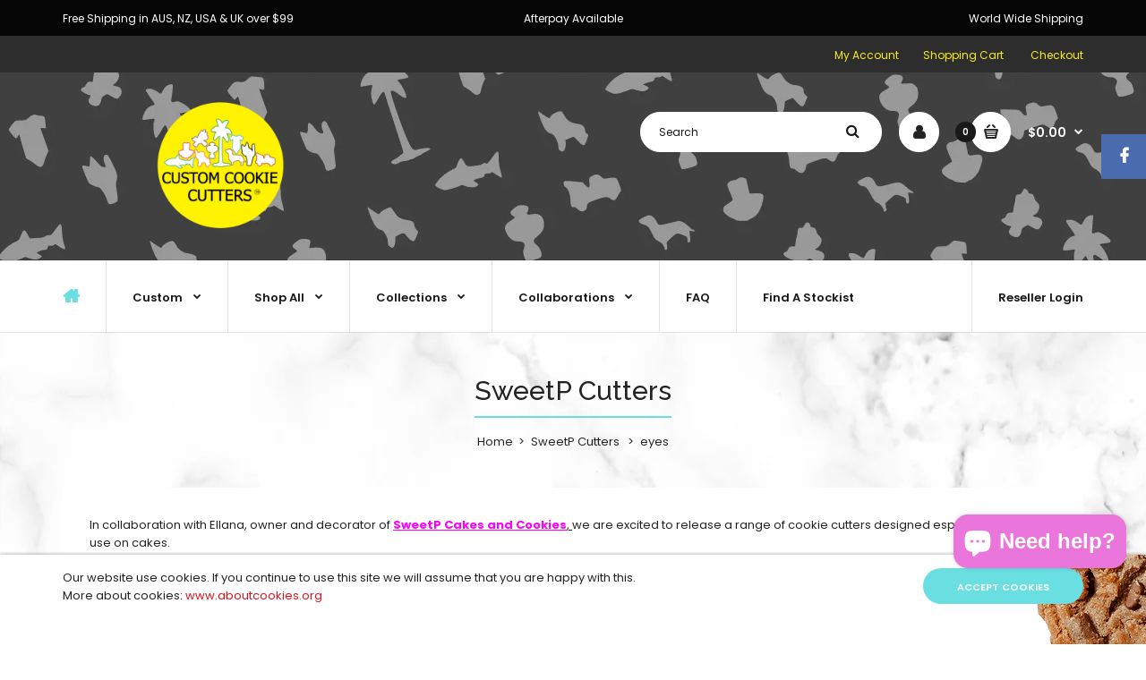

--- FILE ---
content_type: text/html; charset=utf-8
request_url: https://customcookiecutters.com.au/collections/sweetp-cakes-and-cookies/Eyes
body_size: 31565
content:
<!DOCTYPE html>
<!--[if IE 7]><html lang="en" class="ie7 responsive"><![endif]-->
<!--[if IE 8]><html lang="en" class="ie8 responsive"><![endif]-->
<!--[if IE 9]><html lang="en" class="ie9 responsive"><![endif]-->
<!--[if !IE]><!--><html lang="en" class="responsive"><!--<![endif]-->
  <head>
  <script id="mcjs">!function(c,h,i,m,p){m=c.createElement(h),p=c.getElementsByTagName(h)[0],m.async=1,m.src=i,p.parentNode.insertBefore(m,p)}(document,"script","https://chimpstatic.com/mcjs-connected/js/users/8e9a850bcf5d58f78b26b4887/3fd24e7e33e6b10f422e71cdb.js");</script>    
  <meta charset="utf-8" />
  <meta property="og:image" content="http://cdn.shopify.com/s/files/1/0065/0428/4275/files/logo_yellow_bg_banner.jpg" />
  <meta property="og:image:secure_url" content="https://cdn.shopify.com/s/files/1/0065/0428/4275/files/logo_yellow_bg_banner.jpg" />
  <!--[if IE]><meta http-equiv='X-UA-Compatible' content='IE=edge,chrome=1' /><![endif]--><meta name="viewport" content="width=device-width, initial-scale=1, minimum-scale=1, maximum-scale=1" /><link rel="canonical" href="https://customcookiecutters.com.au/collections/sweetp-cakes-and-cookies/eyes" /><link rel="shortcut icon" href="//customcookiecutters.com.au/cdn/shop/t/4/assets/favicon.png?v=69832017555235933401536341525" type="image/x-icon" /><meta name="description" content="In collaboration with Ellana, owner and decorator of SweetP Cakes and Cookies, we are excited to release a range of cookie cutters designed especially for the use on cakes.   " /><title>SweetP Cutters | Custom Cookie Cutters</title><link href="//fonts.googleapis.com/css?family=Raleway:300italic,400italic,500italic,600italic,700italic,800italic,100,200,300,400,500,600,700,800⊂=cyrillic-ext,greek-ext,latin,latin-ext,cyrillic,greek,vietnamese" rel='stylesheet' type='text/css' /><link href="//fonts.googleapis.com/css?family=Poppins:300italic,400italic,500italic,600italic,700italic,800italic,100,200,300,400,500,600,700,800⊂=cyrillic-ext,greek-ext,latin,latin-ext,cyrillic,greek,vietnamese" rel='stylesheet' type='text/css' /><!-- /snippets/social-meta-tags.liquid -->
<meta property="og:site_name" content="Custom Cookie Cutters">
<meta property="og:url" content="https://customcookiecutters.com.au/collections/sweetp-cakes-and-cookies/eyes">
<meta property="og:title" content="SweetP Cutters">
<meta property="og:type" content="website">
<meta property="og:description" content="In collaboration with Ellana, owner and decorator of SweetP Cakes and Cookies, we are excited to release a range of cookie cutters designed especially for the use on cakes.   ">


<meta name="twitter:site" content="@">
<meta name="twitter:card" content="summary_large_image">
<meta name="twitter:title" content="SweetP Cutters">
<meta name="twitter:description" content="In collaboration with Ellana, owner and decorator of SweetP Cakes and Cookies, we are excited to release a range of cookie cutters designed especially for the use on cakes.   ">
<link href="//customcookiecutters.com.au/cdn/shop/t/4/assets/rt.application.scss.css?v=170253799721340118801698980671" rel="stylesheet" type="text/css" media="all" /><link href="//customcookiecutters.com.au/cdn/shop/t/4/assets/rt.custom.scss.css?v=30404544030361226921768116851" rel="stylesheet" type="text/css" media="all" /><link href="//customcookiecutters.com.au/cdn/shop/t/4/assets/custom_code.scss.css?v=166146489551474330901553573465" rel="stylesheet" type="text/css" media="all" /><script>
window.sidebar=!1,
window.template="collection",
window.rtl=!1,
window.popup_mailchimp_expire=0,
window.popup_mailchimp_period=1,
window.popup_mailchimp_delay=200,
window.popup_mailchimp_close=0,
window.products={},window.product_image_zoom=1,
window.asset_url="//customcookiecutters.com.au/cdn/shop/t/4/assets/?v=11952",
window.swatch_color=false,
window.swatch_size=false,
window.shopping_cart_ajax=true,
window.contact_map_address="",
window.money_format="${{amount}}",
window.show_multiple_currencies=false,window.all_results_text="See all results",
window.megamenu_active=!1,
window.megamenu_hover=!1,
window.megamenu_responsive=!1,
window.megamenu_responsive_design="yes",
window.fixed_header="menu",
window.compare="";
var theme = {
  apps: {
    details: "Details",
    buyNow: "Buy now",
  },
  strings: {
    addToCart: "Add to cart",
    soldOut: "Out of stock",
    unavailable: "Sorry, this product is unavailable. Please choose a different combination.",
    inStock: "In stock",
    available: "Available: ",
    outStock: "Out of stock",
    sale: "Translation missing: en.products.general.sale",
    btn_select_options: "Select options",
    btn_add_to_cart: "Add to cart"
  },
  inventory: true,
  sale_percentages: null,
  asset_url: "\/\/customcookiecutters.com.au\/cdn\/shop\/t\/4\/assets\/?v=11952"
}
 
</script><script src="https://cdnjs.cloudflare.com/ajax/libs/jquery/2.1.4/jquery.min.js" type="text/javascript"></script><script>window.performance && window.performance.mark && window.performance.mark('shopify.content_for_header.start');</script><meta name="google-site-verification" content="65LiOrfJIDiV02XFPhMqXySXZozyuIK8166nvahQAsw">
<meta id="shopify-digital-wallet" name="shopify-digital-wallet" content="/6504284275/digital_wallets/dialog">
<meta name="shopify-checkout-api-token" content="3896b998dc231a0168559c1b40eb37fa">
<meta id="in-context-paypal-metadata" data-shop-id="6504284275" data-venmo-supported="false" data-environment="production" data-locale="en_US" data-paypal-v4="true" data-currency="AUD">
<link rel="alternate" type="application/atom+xml" title="Feed" href="/collections/sweetp-cakes-and-cookies/Eyes.atom" />
<link rel="alternate" type="application/json+oembed" href="https://customcookiecutters.com.au/collections/sweetp-cakes-and-cookies/eyes.oembed">
<script async="async" src="/checkouts/internal/preloads.js?locale=en-AU"></script>
<link rel="preconnect" href="https://shop.app" crossorigin="anonymous">
<script async="async" src="https://shop.app/checkouts/internal/preloads.js?locale=en-AU&shop_id=6504284275" crossorigin="anonymous"></script>
<script id="apple-pay-shop-capabilities" type="application/json">{"shopId":6504284275,"countryCode":"AU","currencyCode":"AUD","merchantCapabilities":["supports3DS"],"merchantId":"gid:\/\/shopify\/Shop\/6504284275","merchantName":"Custom Cookie Cutters","requiredBillingContactFields":["postalAddress","email","phone"],"requiredShippingContactFields":["postalAddress","email","phone"],"shippingType":"shipping","supportedNetworks":["visa","masterCard","amex","jcb"],"total":{"type":"pending","label":"Custom Cookie Cutters","amount":"1.00"},"shopifyPaymentsEnabled":true,"supportsSubscriptions":true}</script>
<script id="shopify-features" type="application/json">{"accessToken":"3896b998dc231a0168559c1b40eb37fa","betas":["rich-media-storefront-analytics"],"domain":"customcookiecutters.com.au","predictiveSearch":true,"shopId":6504284275,"locale":"en"}</script>
<script>var Shopify = Shopify || {};
Shopify.shop = "custom-cookie-cutters.myshopify.com";
Shopify.locale = "en";
Shopify.currency = {"active":"AUD","rate":"1.0"};
Shopify.country = "AU";
Shopify.theme = {"name":"Fastor Petshop","id":28933750899,"schema_name":"Fastor","schema_version":"3.2.2","theme_store_id":null,"role":"main"};
Shopify.theme.handle = "null";
Shopify.theme.style = {"id":null,"handle":null};
Shopify.cdnHost = "customcookiecutters.com.au/cdn";
Shopify.routes = Shopify.routes || {};
Shopify.routes.root = "/";</script>
<script type="module">!function(o){(o.Shopify=o.Shopify||{}).modules=!0}(window);</script>
<script>!function(o){function n(){var o=[];function n(){o.push(Array.prototype.slice.apply(arguments))}return n.q=o,n}var t=o.Shopify=o.Shopify||{};t.loadFeatures=n(),t.autoloadFeatures=n()}(window);</script>
<script>
  window.ShopifyPay = window.ShopifyPay || {};
  window.ShopifyPay.apiHost = "shop.app\/pay";
  window.ShopifyPay.redirectState = null;
</script>
<script id="shop-js-analytics" type="application/json">{"pageType":"collection"}</script>
<script defer="defer" async type="module" src="//customcookiecutters.com.au/cdn/shopifycloud/shop-js/modules/v2/client.init-shop-cart-sync_C5BV16lS.en.esm.js"></script>
<script defer="defer" async type="module" src="//customcookiecutters.com.au/cdn/shopifycloud/shop-js/modules/v2/chunk.common_CygWptCX.esm.js"></script>
<script type="module">
  await import("//customcookiecutters.com.au/cdn/shopifycloud/shop-js/modules/v2/client.init-shop-cart-sync_C5BV16lS.en.esm.js");
await import("//customcookiecutters.com.au/cdn/shopifycloud/shop-js/modules/v2/chunk.common_CygWptCX.esm.js");

  window.Shopify.SignInWithShop?.initShopCartSync?.({"fedCMEnabled":true,"windoidEnabled":true});

</script>
<script>
  window.Shopify = window.Shopify || {};
  if (!window.Shopify.featureAssets) window.Shopify.featureAssets = {};
  window.Shopify.featureAssets['shop-js'] = {"shop-cart-sync":["modules/v2/client.shop-cart-sync_ZFArdW7E.en.esm.js","modules/v2/chunk.common_CygWptCX.esm.js"],"shop-button":["modules/v2/client.shop-button_tlx5R9nI.en.esm.js","modules/v2/chunk.common_CygWptCX.esm.js"],"init-fed-cm":["modules/v2/client.init-fed-cm_CmiC4vf6.en.esm.js","modules/v2/chunk.common_CygWptCX.esm.js"],"init-windoid":["modules/v2/client.init-windoid_sURxWdc1.en.esm.js","modules/v2/chunk.common_CygWptCX.esm.js"],"init-shop-cart-sync":["modules/v2/client.init-shop-cart-sync_C5BV16lS.en.esm.js","modules/v2/chunk.common_CygWptCX.esm.js"],"init-shop-email-lookup-coordinator":["modules/v2/client.init-shop-email-lookup-coordinator_B8hsDcYM.en.esm.js","modules/v2/chunk.common_CygWptCX.esm.js"],"shop-cash-offers":["modules/v2/client.shop-cash-offers_DOA2yAJr.en.esm.js","modules/v2/chunk.common_CygWptCX.esm.js","modules/v2/chunk.modal_D71HUcav.esm.js"],"pay-button":["modules/v2/client.pay-button_FdsNuTd3.en.esm.js","modules/v2/chunk.common_CygWptCX.esm.js"],"shop-login-button":["modules/v2/client.shop-login-button_C5VAVYt1.en.esm.js","modules/v2/chunk.common_CygWptCX.esm.js","modules/v2/chunk.modal_D71HUcav.esm.js"],"shop-toast-manager":["modules/v2/client.shop-toast-manager_ClPi3nE9.en.esm.js","modules/v2/chunk.common_CygWptCX.esm.js"],"avatar":["modules/v2/client.avatar_BTnouDA3.en.esm.js"],"init-shop-for-new-customer-accounts":["modules/v2/client.init-shop-for-new-customer-accounts_ChsxoAhi.en.esm.js","modules/v2/client.shop-login-button_C5VAVYt1.en.esm.js","modules/v2/chunk.common_CygWptCX.esm.js","modules/v2/chunk.modal_D71HUcav.esm.js"],"init-customer-accounts":["modules/v2/client.init-customer-accounts_DxDtT_ad.en.esm.js","modules/v2/client.shop-login-button_C5VAVYt1.en.esm.js","modules/v2/chunk.common_CygWptCX.esm.js","modules/v2/chunk.modal_D71HUcav.esm.js"],"init-customer-accounts-sign-up":["modules/v2/client.init-customer-accounts-sign-up_CPSyQ0Tj.en.esm.js","modules/v2/client.shop-login-button_C5VAVYt1.en.esm.js","modules/v2/chunk.common_CygWptCX.esm.js","modules/v2/chunk.modal_D71HUcav.esm.js"],"lead-capture":["modules/v2/client.lead-capture_Bi8yE_yS.en.esm.js","modules/v2/chunk.common_CygWptCX.esm.js","modules/v2/chunk.modal_D71HUcav.esm.js"],"checkout-modal":["modules/v2/client.checkout-modal_BPM8l0SH.en.esm.js","modules/v2/chunk.common_CygWptCX.esm.js","modules/v2/chunk.modal_D71HUcav.esm.js"],"shop-follow-button":["modules/v2/client.shop-follow-button_Cva4Ekp9.en.esm.js","modules/v2/chunk.common_CygWptCX.esm.js","modules/v2/chunk.modal_D71HUcav.esm.js"],"shop-login":["modules/v2/client.shop-login_D6lNrXab.en.esm.js","modules/v2/chunk.common_CygWptCX.esm.js","modules/v2/chunk.modal_D71HUcav.esm.js"],"payment-terms":["modules/v2/client.payment-terms_CZxnsJam.en.esm.js","modules/v2/chunk.common_CygWptCX.esm.js","modules/v2/chunk.modal_D71HUcav.esm.js"]};
</script>
<script>(function() {
  var isLoaded = false;
  function asyncLoad() {
    if (isLoaded) return;
    isLoaded = true;
    var urls = ["\/\/d1liekpayvooaz.cloudfront.net\/apps\/customizery\/customizery.js?shop=custom-cookie-cutters.myshopify.com","\/\/d1liekpayvooaz.cloudfront.net\/apps\/uploadery\/uploadery.js?shop=custom-cookie-cutters.myshopify.com","https:\/\/formbuilder.hulkapps.com\/skeletopapp.js?shop=custom-cookie-cutters.myshopify.com","https:\/\/app.lumise.com\/app\/lumise.js?shop=custom-cookie-cutters.myshopify.com","https:\/\/storage.nfcube.com\/instafeed-76a2993ade8d793e2e5b2128fb6f74d5.js?shop=custom-cookie-cutters.myshopify.com","https:\/\/cdn.recovermycart.com\/scripts\/keepcart\/CartJS.min.js?shop=custom-cookie-cutters.myshopify.com\u0026shop=custom-cookie-cutters.myshopify.com","https:\/\/chimpstatic.com\/mcjs-connected\/js\/users\/8e9a850bcf5d58f78b26b4887\/2df159308796a069ed767c8f9.js?shop=custom-cookie-cutters.myshopify.com","https:\/\/www.goldendev.win\/shopify\/show-recent-orders\/js\/show-recent-orders.js?shop=custom-cookie-cutters.myshopify.com"];
    for (var i = 0; i < urls.length; i++) {
      var s = document.createElement('script');
      s.type = 'text/javascript';
      s.async = true;
      s.src = urls[i];
      var x = document.getElementsByTagName('script')[0];
      x.parentNode.insertBefore(s, x);
    }
  };
  if(window.attachEvent) {
    window.attachEvent('onload', asyncLoad);
  } else {
    window.addEventListener('load', asyncLoad, false);
  }
})();</script>
<script id="__st">var __st={"a":6504284275,"offset":37800,"reqid":"bb85ada9-c5fa-4b5e-827d-867d77fe32d2-1768846433","pageurl":"customcookiecutters.com.au\/collections\/sweetp-cakes-and-cookies\/Eyes","u":"5df1be4463a2","p":"collection","rtyp":"collection","rid":297594585185};</script>
<script>window.ShopifyPaypalV4VisibilityTracking = true;</script>
<script id="captcha-bootstrap">!function(){'use strict';const t='contact',e='account',n='new_comment',o=[[t,t],['blogs',n],['comments',n],[t,'customer']],c=[[e,'customer_login'],[e,'guest_login'],[e,'recover_customer_password'],[e,'create_customer']],r=t=>t.map((([t,e])=>`form[action*='/${t}']:not([data-nocaptcha='true']) input[name='form_type'][value='${e}']`)).join(','),a=t=>()=>t?[...document.querySelectorAll(t)].map((t=>t.form)):[];function s(){const t=[...o],e=r(t);return a(e)}const i='password',u='form_key',d=['recaptcha-v3-token','g-recaptcha-response','h-captcha-response',i],f=()=>{try{return window.sessionStorage}catch{return}},m='__shopify_v',_=t=>t.elements[u];function p(t,e,n=!1){try{const o=window.sessionStorage,c=JSON.parse(o.getItem(e)),{data:r}=function(t){const{data:e,action:n}=t;return t[m]||n?{data:e,action:n}:{data:t,action:n}}(c);for(const[e,n]of Object.entries(r))t.elements[e]&&(t.elements[e].value=n);n&&o.removeItem(e)}catch(o){console.error('form repopulation failed',{error:o})}}const l='form_type',E='cptcha';function T(t){t.dataset[E]=!0}const w=window,h=w.document,L='Shopify',v='ce_forms',y='captcha';let A=!1;((t,e)=>{const n=(g='f06e6c50-85a8-45c8-87d0-21a2b65856fe',I='https://cdn.shopify.com/shopifycloud/storefront-forms-hcaptcha/ce_storefront_forms_captcha_hcaptcha.v1.5.2.iife.js',D={infoText:'Protected by hCaptcha',privacyText:'Privacy',termsText:'Terms'},(t,e,n)=>{const o=w[L][v],c=o.bindForm;if(c)return c(t,g,e,D).then(n);var r;o.q.push([[t,g,e,D],n]),r=I,A||(h.body.append(Object.assign(h.createElement('script'),{id:'captcha-provider',async:!0,src:r})),A=!0)});var g,I,D;w[L]=w[L]||{},w[L][v]=w[L][v]||{},w[L][v].q=[],w[L][y]=w[L][y]||{},w[L][y].protect=function(t,e){n(t,void 0,e),T(t)},Object.freeze(w[L][y]),function(t,e,n,w,h,L){const[v,y,A,g]=function(t,e,n){const i=e?o:[],u=t?c:[],d=[...i,...u],f=r(d),m=r(i),_=r(d.filter((([t,e])=>n.includes(e))));return[a(f),a(m),a(_),s()]}(w,h,L),I=t=>{const e=t.target;return e instanceof HTMLFormElement?e:e&&e.form},D=t=>v().includes(t);t.addEventListener('submit',(t=>{const e=I(t);if(!e)return;const n=D(e)&&!e.dataset.hcaptchaBound&&!e.dataset.recaptchaBound,o=_(e),c=g().includes(e)&&(!o||!o.value);(n||c)&&t.preventDefault(),c&&!n&&(function(t){try{if(!f())return;!function(t){const e=f();if(!e)return;const n=_(t);if(!n)return;const o=n.value;o&&e.removeItem(o)}(t);const e=Array.from(Array(32),(()=>Math.random().toString(36)[2])).join('');!function(t,e){_(t)||t.append(Object.assign(document.createElement('input'),{type:'hidden',name:u})),t.elements[u].value=e}(t,e),function(t,e){const n=f();if(!n)return;const o=[...t.querySelectorAll(`input[type='${i}']`)].map((({name:t})=>t)),c=[...d,...o],r={};for(const[a,s]of new FormData(t).entries())c.includes(a)||(r[a]=s);n.setItem(e,JSON.stringify({[m]:1,action:t.action,data:r}))}(t,e)}catch(e){console.error('failed to persist form',e)}}(e),e.submit())}));const S=(t,e)=>{t&&!t.dataset[E]&&(n(t,e.some((e=>e===t))),T(t))};for(const o of['focusin','change'])t.addEventListener(o,(t=>{const e=I(t);D(e)&&S(e,y())}));const B=e.get('form_key'),M=e.get(l),P=B&&M;t.addEventListener('DOMContentLoaded',(()=>{const t=y();if(P)for(const e of t)e.elements[l].value===M&&p(e,B);[...new Set([...A(),...v().filter((t=>'true'===t.dataset.shopifyCaptcha))])].forEach((e=>S(e,t)))}))}(h,new URLSearchParams(w.location.search),n,t,e,['guest_login'])})(!0,!0)}();</script>
<script integrity="sha256-4kQ18oKyAcykRKYeNunJcIwy7WH5gtpwJnB7kiuLZ1E=" data-source-attribution="shopify.loadfeatures" defer="defer" src="//customcookiecutters.com.au/cdn/shopifycloud/storefront/assets/storefront/load_feature-a0a9edcb.js" crossorigin="anonymous"></script>
<script crossorigin="anonymous" defer="defer" src="//customcookiecutters.com.au/cdn/shopifycloud/storefront/assets/shopify_pay/storefront-65b4c6d7.js?v=20250812"></script>
<script data-source-attribution="shopify.dynamic_checkout.dynamic.init">var Shopify=Shopify||{};Shopify.PaymentButton=Shopify.PaymentButton||{isStorefrontPortableWallets:!0,init:function(){window.Shopify.PaymentButton.init=function(){};var t=document.createElement("script");t.src="https://customcookiecutters.com.au/cdn/shopifycloud/portable-wallets/latest/portable-wallets.en.js",t.type="module",document.head.appendChild(t)}};
</script>
<script data-source-attribution="shopify.dynamic_checkout.buyer_consent">
  function portableWalletsHideBuyerConsent(e){var t=document.getElementById("shopify-buyer-consent"),n=document.getElementById("shopify-subscription-policy-button");t&&n&&(t.classList.add("hidden"),t.setAttribute("aria-hidden","true"),n.removeEventListener("click",e))}function portableWalletsShowBuyerConsent(e){var t=document.getElementById("shopify-buyer-consent"),n=document.getElementById("shopify-subscription-policy-button");t&&n&&(t.classList.remove("hidden"),t.removeAttribute("aria-hidden"),n.addEventListener("click",e))}window.Shopify?.PaymentButton&&(window.Shopify.PaymentButton.hideBuyerConsent=portableWalletsHideBuyerConsent,window.Shopify.PaymentButton.showBuyerConsent=portableWalletsShowBuyerConsent);
</script>
<script data-source-attribution="shopify.dynamic_checkout.cart.bootstrap">document.addEventListener("DOMContentLoaded",(function(){function t(){return document.querySelector("shopify-accelerated-checkout-cart, shopify-accelerated-checkout")}if(t())Shopify.PaymentButton.init();else{new MutationObserver((function(e,n){t()&&(Shopify.PaymentButton.init(),n.disconnect())})).observe(document.body,{childList:!0,subtree:!0})}}));
</script>
<link id="shopify-accelerated-checkout-styles" rel="stylesheet" media="screen" href="https://customcookiecutters.com.au/cdn/shopifycloud/portable-wallets/latest/accelerated-checkout-backwards-compat.css" crossorigin="anonymous">
<style id="shopify-accelerated-checkout-cart">
        #shopify-buyer-consent {
  margin-top: 1em;
  display: inline-block;
  width: 100%;
}

#shopify-buyer-consent.hidden {
  display: none;
}

#shopify-subscription-policy-button {
  background: none;
  border: none;
  padding: 0;
  text-decoration: underline;
  font-size: inherit;
  cursor: pointer;
}

#shopify-subscription-policy-button::before {
  box-shadow: none;
}

      </style>

<script>window.performance && window.performance.mark && window.performance.mark('shopify.content_for_header.end');</script>
	<link href="//customcookiecutters.com.au/cdn/shop/t/4/assets/globorequestforquote.css?v=44034337484656715721538379355" rel="stylesheet" type="text/css" media="all" /><script src="//customcookiecutters.com.au/cdn/shop/t/4/assets/globorequestforquote_params.js?v=58827171377798377701538379356" type="text/javascript"></script><script type="text/javascript">var GRFQConfigs = GRFQConfigs || {};GRFQConfigs.customer = {'id': '','email': '','name': ''};GRFQConfigs.product = null;</script><script type="text/javascript" src="//customcookiecutters.com.au/cdn/shop/t/4/assets/globorequestforquote.js?v=172611232801964906881537527330" defer="defer"></script> 


<script>
  document.addEventListener("DOMContentLoaded", function(event) {
    if (typeof window.isWsgCustomer != "undefined" && isWsgCustomer) {
      const style = document.getElementById('wsg-custom-style');
      style.innerHTML = `
        ${style.innerHTML}
        /* A friend of hideWsg - this will _show_ only for wsg customers. Add class to an element to use */
        .showWsg {
          display: unset;
        }
        /* wholesale only CSS */
        .additional-checkout-buttons, .shopify-payment-button {
          display: none !important;
        }
        .wsg-proxy-container select {
          background-color: 
          ${
            document.querySelector('input').style.backgroundColor
            ? document.querySelector('input').style.backgroundColor
            : 'white'
          } !important;
        }
        `;
    }
    
    //=========================
    //         CUSTOM JS
    //==========================
    if (document.querySelector(".wsg-proxy-container")) {
      initNodeObserver(wsgCustomJs);
    }
  })

  function wsgCustomJs() {
    //update button classes
    const button = document.querySelectorAll(".wsg-button-fix");
    for (let i = 0; i < button.length; i++) {
      button[i].classList.add("xxButtonClassesHerexx");
    }
    //wsgCustomJs window placeholder
    //update secondary btn color on proxy cart
    if(document.getElementById("wsg-checkout-one")) {
      const checkoutButton = document.getElementById("wsg-checkout-one");
      let wsgBtnColor = window.getComputedStyle(checkoutButton).backgroundColor;
      let wsgBtnBackground = "none";
      let wsgBtnBorder = "thin solid " + wsgBtnColor;
      let wsgBtnPadding = window.getComputedStyle(checkoutButton).padding;
      let spofBtn = document.querySelectorAll(".spof-btn");
      for (let i = 0; i < spofBtn.length; i++) {
        spofBtn[i].style.background = wsgBtnBackground;
        spofBtn[i].style.color = wsgBtnColor;
        spofBtn[i].style.border = wsgBtnBorder;
        spofBtn[i].style.padding = wsgBtnPadding;
      }
    }
  }

  function initNodeObserver(onChangeNodeCallback) {
    // Select the node that will be observed for mutations
    const targetNode = document.querySelector(".wsg-proxy-container");

    // Options for the observer (which mutations to observe)
    const config = { attributes: true, childList: true, subtree: true };

    // Callback function to execute when mutations are observed
    const callback = function (mutationsList, observer) {
      for(const mutation of mutationsList) {
        if (mutation.type === 'childList') {
          onChangeNodeCallback();
          observer.disconnect();
        }
      }
    };

    // Create an observer instance linked to the callback function
    observer = new MutationObserver(callback);
    // Start observing the target node for configured mutations
    observer.observe(targetNode, config);
  }
</script>

  

  <style id="wsg-custom-style">
    /* A friend of hideWsg - this will _show_ only for wsg customers. Add class to an element to use */
    .showWsg {
      display: none;
    }
    /* Signup/login */
    #wsg-signup select,
    #wsg-signup input,
    #wsg-signup textarea {
      height: 46px;
      border: thin solid #d1d1d1;
      padding: 6px 10px;
    }
    #wsg-signup textarea {
      min-height: 100px;
    }
    .wsg-login-input {
      height: 46px;
      border: thin solid #d1d1d1;
      padding: 6px 10px;
    }
    #wsg-signup select {
    }
  /*   Quick Order Form */
    .wsg-table td {
     border: none;
     min-width: 150px;
    }
    .wsg-table tr {
     border-bottom: thin solid #d1d1d1; 
      border-left: none;
    }
    .wsg-table input[type="number"] {
      border: thin solid #d1d1d1;
      padding: 5px 15px;
      min-height: 42px;
    }
    #wsg-spof-link a {
      text-decoration: inherit;
      color: inherit;
    }
    .wsg-proxy-container {
      margin-top: 0% !important;
    }
    .wsg-proxy-container a {
      text-decoration: inherit;
      color: inherit;
    }
    .spof-btn {
      color: #f71d27 !important;
    }
    @media screen and (max-width:768px){
      .wsg-proxy-container .wsg-table input[type="number"] {
         max-width: 80%; 
      }
      .wsg-center img {
        width: 50px !important;
      }
      .wsg-variant-price-area {
        min-width: 70px !important;
      }
    }
    /* Submit button */
    #wsg-cart-update{
      padding: 8px 10px;
      min-height: 45px;
      max-width: 100% !important;
    }
    .wsg-table {
      background: inherit !important;
    }
    .wsg-spof-container-main {
      background: inherit !important;
    }
    /* General fixes */
    .wsg-hide-prices {
      opacity: 0;
    }
  </style>
<!-- BEGIN app block: shopify://apps/currency-converter/blocks/app-embed-block/a56d6bd1-e9df-4a4a-b98e-e9bb5c43a042 --><script>
    window.codeblackbelt = window.codeblackbelt || {};
    window.codeblackbelt.shop = window.codeblackbelt.shop || 'custom-cookie-cutters.myshopify.com';
    </script><script src="//cdn.codeblackbelt.com/widgets/currency-converter-plus/main.min.js?version=2026012004+1030" async></script>
<!-- END app block --><!-- BEGIN app block: shopify://apps/wholesale-gorilla/blocks/wsg-header/c48d0487-dff9-41a4-94c8-ec6173fe8b8d -->

   
  















  <!-- check for wsg customer - this now downcases to compare so we are no longer concerned about case matching in tags -->


      
      
      
      
      
      <!-- ajax data -->
      
        
          
        
      
      <script>
        console.log("Wsg-header release 5.22.24")
        // here we need to check if we on a previw theme and set the shop config from the metafield
        
const wsgShopConfigMetafields = {
            
          
            
          
            
          
            
              shopConfig : {"btnClasses":"","hideDomElements":[".hideWsg"],"wsgPriceSelectors":{"productPrice":["#ProductPrice-product-template"],"collectionPrices":[".wsg-price"]},"autoInstall":true,"wsgAjax":true,"wsgMultiAjax":true,"wsgAjaxSettings":{"price":".total","linePrice":"","subtotal":".total_price","checkoutBtn":".checkout"},"wsgSwatch":"","wsgAccountPageSelector":"#content h2","wsgVolumeTable":"","excludedSections":[],"productSelectors":[".wsg-exclusion-selector",".product-grid .product",".ui-autocomplete > li"],"wsgQVSelector":[],"fileList":[],"wsgVersion":6,"themeId":28933750899},
            
          
}
        let wsgShopConfig = {"btnClasses":"","hideDomElements":[".hideWsg"],"wsgPriceSelectors":{"productPrice":["#ProductPrice-product-template"],"collectionPrices":[".wsg-price"]},"autoInstall":true,"wsgAjax":true,"wsgMultiAjax":true,"wsgAjaxSettings":{"price":".total","linePrice":"","subtotal":".total_price","checkoutBtn":".checkout"},"wsgSwatch":"","wsgAccountPageSelector":"#content h2","wsgVolumeTable":"","excludedSections":[],"productSelectors":[".wsg-exclusion-selector",".product-grid .product",".ui-autocomplete > li"],"wsgQVSelector":[],"fileList":[],"wsgVersion":6,"themeId":28933750899};
        if (window.Shopify.theme.role !== 'main') {
          const wsgShopConfigUnpublishedTheme = wsgShopConfigMetafields[`shopConfig${window.Shopify.theme.id}`];
          if (wsgShopConfigUnpublishedTheme) {
            wsgShopConfig = wsgShopConfigUnpublishedTheme;
          }
        }
        // ==========================================
        //      Set global liquid variables
        // ==========================================
        // general variables 1220
        var wsgVersion = 6.0;
        var wsgActive = true;
        // the permanent domain of the shop
        var shopPermanentDomain = 'custom-cookie-cutters.myshopify.com';
        const wsgShopOrigin = 'https://customcookiecutters.com.au';
        const wsgThemeTemplate = 'collection';
        //customer
        var isWsgCustomer = 
          false
        ;
        var wsgCustomerTags = null
        var wsgCustomerId = null
        // execution variables
        var wsgRunCollection;
        var wsgCollectionObserver;
        var wsgRunProduct;
        var wsgRunAccount;
        var wsgRunCart;
        var wsgRunSinglePage;
        var wsgRunSignup;
        var wsgRunSignupV2;
        var runProxy;
        // wsgData
        var wsgData = {"hostedStore":{"branding":{"isShowLogo":true},"accountPage":{"title":"My Account"},"cartPage":{"description":"","title":"Your Cart"},"catalogPage":{"collections":[],"hideSoldOut":false,"imageAspectRatio":"adaptToImage","numberOfColumns":4,"productsPerPage":12},"spofPage":{"description":"","title":"Quick Order Form"},"colorSettings":{"background":"#FFFFFF","primaryColor":"#000000","secondaryColor":"#FFFFFF","textColor":"#000000"},"footer":{"privacyPolicy":false,"termsOfService":false},"bannerText":"You are logged in to your wholesale account"},"translations":{"language":"english","custom":false,"enable":false,"translateBasedOnMarket":true},"shop_preferences":{"cart":{"note":{"description":"","isRequired":false},"poNumber":{"isRequired":false,"isShow":false},"termsAndConditions":{"isEnable":false,"text":""}},"exclusionsAndLocksSettings":{"hidePrices":{"link":"","loginToViewPrices":false,"replacementText":"","loginToViewPricesStatus":"enabled"}},"transitions":{"installedTransitions":false,"showTransitions":false},"retailPrice":{"enable":false,"label":" MSRP","lowerOpacity":true,"strikethrough":false},"draftNotification":true,"taxRate":-1,"autoBackorder":false,"exclusions":["nonstockist"],"minOrder":-1,"showShipPartial":false,"checkInventory":false,"hideExclusions":true,"lockedPages":[],"marketSetting":false,"customWholesaleDiscountLabel":"","taxLabel":"","includeTaxInPriceRule":false},"page_styles":{"proxyMargin":0,"btnClasses":"","shipMargin":50},"volume_discounts":{"quantity_discounts":{"enabled":false,"products":[],"collections":[]},"settings":{"product_price_table":{},"custom_messages":{"custom_banner":{"banner_default":true,"banner_input":"Spend {{$}}, receive {{%}} off of your order."},"custom_success":{"success_default":true,"success_input":"Congratulations!  You received {{%}} off of your order!"}}},"discounts":[],"enabled":true},"shipping_rates":{"handlingFee":{"type":"flat","amount":-1,"percent":-1,"min":-1,"max":-1,"label":""},"itemReservationOnInternational":{"isEnabledCustomReservationTime":false,"isReserveInventory":false,"reserveInventoryDays":60},"internationalMsg":{"title":"Thank you for your order!","message":"Because you are outside of our home country we will calculate your shipping and send you an invoice shortly."},"localPickup":{"isEnabled":false,"minOrderPrice":0,"fee":-1,"instructions":"","locations":[],"pickupTime":""},"localDelivery":{"isEnabled":true,"minOrderPrice":0},"ignoreAll":false,"useShopifyDefault":true,"freeShippingMin":-1,"fixedPercent":-1,"flatRate":-1,"redirectInternational":false,"ignoreCarrierRates":false,"deliveryTime":"","ignoreShopifyFreeRates":false,"autoApplyLowestRate":true,"isIncludeLocalDeliveryInLowestRate":true,"customShippingRateLabel":""},"single_page":{"linkInCart":true,"message":"First time wholesale customers (opening orders) are required to purchase a minimum of 12x different designs with a minimum of 4x of each of those designs to qualify to the terms of becoming a stockist. \n*No requirements on future orders. ","excludeCollections":{"62528094323":{"title":"3D Embossers","id":"62528094323","handle":"3d-embossers"}},"collapseCollections":null,"menuAction":"exclude","isShowInventoryInfo":true,"isShowSku":true,"isHideSPOFbtn":false,"spofButtonText":"Quick Order Form"},"net_orders":{"netRedirect":{"title":"Thank you for your order!","message":"","autoEmail":false},"netTag":"","enabled":false,"autoPending":false,"defaultPaymentTermsTemplateId":"","netTags":[],"isEnabledCustomReservationTime":false,"isReserveInventory":false,"reserveInventoryDays":60},"customer":{"signup":{"taxExempt":false,"message":"Wholesale customers are reserved for owners of retail stores who would like to stock a range of our products in their stores.","autoTags":[],"autoInvite":false},"redirectMessage":"Your account is under review. Keep an eye on your email! Once we approve your account, you will have access to our wholesale catalog. In the meantime, you can continue to shop our retail store.","accountMessage":"","loginMessage":"Log in to your wholesale account here.","accountPendingTitle":"Account Created!"},"quantity":{"cart":{},"collections":[],"products":[],"migratedToCurrent":false},"hideDrafts":[],"bulk_discounts":[],"server_link":"https://calm-coast-69919.herokuapp.com/shop_assets/wsg-index.js","activeTags":["USStockist","AUDStockist","AUDstockist","AUDstockist","wsgTestTag","audstockist","usstockist"],"tier":"advanced","updateShopAnalyticsJobId":61436,"isPauseShop":false,"installStatus":"complete"}
        var wsgTier = 'advanced'
        // AJAX variables
        var wsgRunAjax;
        var wsgAjaxCart;
        // product variables
        var wsgCollectionsList = null
        var wsgProdData = null
        
          var wsgCurrentVariant = null;
        
        var wsgCheckRestrictedProd = false;
        // Market and tax variables
        var wsgShopCountryCode = "AU";
        var wsgShopCountry = "Australia"
        var wsgCustomerTaxExempt = null
        var wsgPricesIncludeTax = true
        var wsgCustomerSelectedMarket = {
          country: "Australia",
          iso_code: "AU"
        }
        var wsgPrimaryMarketCurrency = "AUD";
        // money formatting
        var wsgMoneyFormat = "${{amount}}";
        // config variables
        var wsgAjaxSettings = wsgShopConfig.wsgAjaxSettings;
        var wsgSwatch = wsgShopConfig.wsgSwatch;
        var wsgPriceSelectors = wsgShopConfig.wsgPriceSelectors;
        var wsgVolumeTable = wsgShopConfig.wsgVolumeTable;
        var wsgUseLegacyCollection = wsgShopConfig.wsgUseLegacyCollection;
        var wsgQVSelector = wsgShopConfig.wsgQVSelector;
        var hideDomElements = wsgShopConfig.hideDomElements;
        // button color settings
        var embedButtonBg = '#000000';
        var embedButtonText = '#000000';
        // Quick Order Form Label settings
        var embedSPOFLabel = wsgData?.single_page?.spofButtonText || 'Quick Order Form';

        // Load WSG script
        (function() {
          var loadWsg = function(url, callback) {
            var script = document.createElement("script");
            script.type = "text/javascript";
            // If the browser is Internet Explorer.
            if (script.readyState) {
              script.onreadystatechange = function() {
                if (script.readyState == "loaded" || script.readyState == "complete") {
                  script.onreadystatechange = null;
                  callback();
                }
              };
            // For any other browser.
            } else {
              script.onload = function() {
                callback();
              };
            } script.src = url;
            document.getElementsByTagName("head")[0].appendChild(script);
          };
          loadWsg(wsgData.server_link + "?v=6", function() {})
        })();
        // Run appropriate WSG process
        // === PRODUCT===
        
        // === ACCOUNT ===
        
        // === SPOF ===
        
        // === COLLECTION ===
        // Run collection on all templates/pages if we're running the 5+ script
        
          wsgRunCollection = true;
        
        // === AJAX CART ===
        
          if (wsgAjaxSettings && (wsgAjaxSettings.price || wsgAjaxSettings.linePrice || wsgAjaxSettings.subtotal || wsgAjaxSettings.checkoutBtn)) {
            wsgRunAjax = true;
          }
        
        // === CART ===
        
      </script>
      

      
      
        
        
          
          
            
              <!-- BEGIN app snippet: wsg-exclusions --><script>
  const currentPageUrl = "https://customcookiecutters.com.au/collections/sweetp-cakes-and-cookies/eyes";

  const wsgExclusionConfig = {
    currentPageUrl: currentPageUrl,
    customerTags: wsgCustomerTags,
    productExclusionTags: wsgData.shop_preferences.exclusions,
    tagsOverrideExclusions: wsgData.shop_preferences.tagsOverrideExclusions || [],
    isWsgCustomer: isWsgCustomer,
    //areas we do not want exclusions to run. edge cases, for example hidden products within the 'head' tag.  Any time weird parts of site are disappearing
    excludedSections: wsgShopConfig.excludedSections,
    //used to be col-item, usually product grid item. If a collection isn't repricing OR exclusions leaves gaps.  if you set this for 1, you have to set for all.
    productSelectors: wsgShopConfig.productSelectors // '.grid__item', '.predictive-search__list-item'
  }

  var loadExclusions = function (url, callback) {
    var script = document.createElement("script");
    script.setAttribute("defer", "")
    script.type = "text/javascript";

    // If the browser is Internet Explorer.
    if (script.readyState) {
      script.onreadystatechange = function () {
        if (script.readyState == "loaded" || script.readyState == "complete") {
          script.onreadystatechange = null;
          callback();
        }
      };
      // For any other browser.
    } else {
      script.onload = function () {
        callback();
      };
    }

    script.src = url;
    document.getElementsByTagName("head")[0].appendChild(script);
  };

  loadExclusions(wsgData.server_link.split("wsg-index.js")[0] + "wsg-exclusions.js?v=6", function () {
  })

</script><!-- END app snippet -->
            
          
        

        
        
        
        
        
        
          
        <link href="//cdn.shopify.com/extensions/019a7869-8cc2-7d4d-b9fd-e8ffc9cd6a21/shopify-extension-23/assets/wsg-embed.css" rel="stylesheet" type="text/css" media="all" />
      
      
<link href="//cdn.shopify.com/extensions/019a7869-8cc2-7d4d-b9fd-e8ffc9cd6a21/shopify-extension-23/assets/wsg-embed.css" rel="stylesheet" type="text/css" media="all" />

<!-- END app block --><script src="https://cdn.shopify.com/extensions/19689677-6488-4a31-adf3-fcf4359c5fd9/forms-2295/assets/shopify-forms-loader.js" type="text/javascript" defer="defer"></script>
<script src="https://cdn.shopify.com/extensions/7bc9bb47-adfa-4267-963e-cadee5096caf/inbox-1252/assets/inbox-chat-loader.js" type="text/javascript" defer="defer"></script>
<script src="https://cdn.shopify.com/extensions/019b1fe6-6793-7131-87bc-b189ab93914c/app-extension-161/assets/optionize-extension.js" type="text/javascript" defer="defer"></script>
<link href="https://cdn.shopify.com/extensions/019b1fe6-6793-7131-87bc-b189ab93914c/app-extension-161/assets/optionize-extension-style.css" rel="stylesheet" type="text/css" media="all">
<script src="https://cdn.shopify.com/extensions/019a7869-8cc2-7d4d-b9fd-e8ffc9cd6a21/shopify-extension-23/assets/wsg-dependencies.js" type="text/javascript" defer="defer"></script>
<link href="https://monorail-edge.shopifysvc.com" rel="dns-prefetch">
<script>(function(){if ("sendBeacon" in navigator && "performance" in window) {try {var session_token_from_headers = performance.getEntriesByType('navigation')[0].serverTiming.find(x => x.name == '_s').description;} catch {var session_token_from_headers = undefined;}var session_cookie_matches = document.cookie.match(/_shopify_s=([^;]*)/);var session_token_from_cookie = session_cookie_matches && session_cookie_matches.length === 2 ? session_cookie_matches[1] : "";var session_token = session_token_from_headers || session_token_from_cookie || "";function handle_abandonment_event(e) {var entries = performance.getEntries().filter(function(entry) {return /monorail-edge.shopifysvc.com/.test(entry.name);});if (!window.abandonment_tracked && entries.length === 0) {window.abandonment_tracked = true;var currentMs = Date.now();var navigation_start = performance.timing.navigationStart;var payload = {shop_id: 6504284275,url: window.location.href,navigation_start,duration: currentMs - navigation_start,session_token,page_type: "collection"};window.navigator.sendBeacon("https://monorail-edge.shopifysvc.com/v1/produce", JSON.stringify({schema_id: "online_store_buyer_site_abandonment/1.1",payload: payload,metadata: {event_created_at_ms: currentMs,event_sent_at_ms: currentMs}}));}}window.addEventListener('pagehide', handle_abandonment_event);}}());</script>
<script id="web-pixels-manager-setup">(function e(e,d,r,n,o){if(void 0===o&&(o={}),!Boolean(null===(a=null===(i=window.Shopify)||void 0===i?void 0:i.analytics)||void 0===a?void 0:a.replayQueue)){var i,a;window.Shopify=window.Shopify||{};var t=window.Shopify;t.analytics=t.analytics||{};var s=t.analytics;s.replayQueue=[],s.publish=function(e,d,r){return s.replayQueue.push([e,d,r]),!0};try{self.performance.mark("wpm:start")}catch(e){}var l=function(){var e={modern:/Edge?\/(1{2}[4-9]|1[2-9]\d|[2-9]\d{2}|\d{4,})\.\d+(\.\d+|)|Firefox\/(1{2}[4-9]|1[2-9]\d|[2-9]\d{2}|\d{4,})\.\d+(\.\d+|)|Chrom(ium|e)\/(9{2}|\d{3,})\.\d+(\.\d+|)|(Maci|X1{2}).+ Version\/(15\.\d+|(1[6-9]|[2-9]\d|\d{3,})\.\d+)([,.]\d+|)( \(\w+\)|)( Mobile\/\w+|) Safari\/|Chrome.+OPR\/(9{2}|\d{3,})\.\d+\.\d+|(CPU[ +]OS|iPhone[ +]OS|CPU[ +]iPhone|CPU IPhone OS|CPU iPad OS)[ +]+(15[._]\d+|(1[6-9]|[2-9]\d|\d{3,})[._]\d+)([._]\d+|)|Android:?[ /-](13[3-9]|1[4-9]\d|[2-9]\d{2}|\d{4,})(\.\d+|)(\.\d+|)|Android.+Firefox\/(13[5-9]|1[4-9]\d|[2-9]\d{2}|\d{4,})\.\d+(\.\d+|)|Android.+Chrom(ium|e)\/(13[3-9]|1[4-9]\d|[2-9]\d{2}|\d{4,})\.\d+(\.\d+|)|SamsungBrowser\/([2-9]\d|\d{3,})\.\d+/,legacy:/Edge?\/(1[6-9]|[2-9]\d|\d{3,})\.\d+(\.\d+|)|Firefox\/(5[4-9]|[6-9]\d|\d{3,})\.\d+(\.\d+|)|Chrom(ium|e)\/(5[1-9]|[6-9]\d|\d{3,})\.\d+(\.\d+|)([\d.]+$|.*Safari\/(?![\d.]+ Edge\/[\d.]+$))|(Maci|X1{2}).+ Version\/(10\.\d+|(1[1-9]|[2-9]\d|\d{3,})\.\d+)([,.]\d+|)( \(\w+\)|)( Mobile\/\w+|) Safari\/|Chrome.+OPR\/(3[89]|[4-9]\d|\d{3,})\.\d+\.\d+|(CPU[ +]OS|iPhone[ +]OS|CPU[ +]iPhone|CPU IPhone OS|CPU iPad OS)[ +]+(10[._]\d+|(1[1-9]|[2-9]\d|\d{3,})[._]\d+)([._]\d+|)|Android:?[ /-](13[3-9]|1[4-9]\d|[2-9]\d{2}|\d{4,})(\.\d+|)(\.\d+|)|Mobile Safari.+OPR\/([89]\d|\d{3,})\.\d+\.\d+|Android.+Firefox\/(13[5-9]|1[4-9]\d|[2-9]\d{2}|\d{4,})\.\d+(\.\d+|)|Android.+Chrom(ium|e)\/(13[3-9]|1[4-9]\d|[2-9]\d{2}|\d{4,})\.\d+(\.\d+|)|Android.+(UC? ?Browser|UCWEB|U3)[ /]?(15\.([5-9]|\d{2,})|(1[6-9]|[2-9]\d|\d{3,})\.\d+)\.\d+|SamsungBrowser\/(5\.\d+|([6-9]|\d{2,})\.\d+)|Android.+MQ{2}Browser\/(14(\.(9|\d{2,})|)|(1[5-9]|[2-9]\d|\d{3,})(\.\d+|))(\.\d+|)|K[Aa][Ii]OS\/(3\.\d+|([4-9]|\d{2,})\.\d+)(\.\d+|)/},d=e.modern,r=e.legacy,n=navigator.userAgent;return n.match(d)?"modern":n.match(r)?"legacy":"unknown"}(),u="modern"===l?"modern":"legacy",c=(null!=n?n:{modern:"",legacy:""})[u],f=function(e){return[e.baseUrl,"/wpm","/b",e.hashVersion,"modern"===e.buildTarget?"m":"l",".js"].join("")}({baseUrl:d,hashVersion:r,buildTarget:u}),m=function(e){var d=e.version,r=e.bundleTarget,n=e.surface,o=e.pageUrl,i=e.monorailEndpoint;return{emit:function(e){var a=e.status,t=e.errorMsg,s=(new Date).getTime(),l=JSON.stringify({metadata:{event_sent_at_ms:s},events:[{schema_id:"web_pixels_manager_load/3.1",payload:{version:d,bundle_target:r,page_url:o,status:a,surface:n,error_msg:t},metadata:{event_created_at_ms:s}}]});if(!i)return console&&console.warn&&console.warn("[Web Pixels Manager] No Monorail endpoint provided, skipping logging."),!1;try{return self.navigator.sendBeacon.bind(self.navigator)(i,l)}catch(e){}var u=new XMLHttpRequest;try{return u.open("POST",i,!0),u.setRequestHeader("Content-Type","text/plain"),u.send(l),!0}catch(e){return console&&console.warn&&console.warn("[Web Pixels Manager] Got an unhandled error while logging to Monorail."),!1}}}}({version:r,bundleTarget:l,surface:e.surface,pageUrl:self.location.href,monorailEndpoint:e.monorailEndpoint});try{o.browserTarget=l,function(e){var d=e.src,r=e.async,n=void 0===r||r,o=e.onload,i=e.onerror,a=e.sri,t=e.scriptDataAttributes,s=void 0===t?{}:t,l=document.createElement("script"),u=document.querySelector("head"),c=document.querySelector("body");if(l.async=n,l.src=d,a&&(l.integrity=a,l.crossOrigin="anonymous"),s)for(var f in s)if(Object.prototype.hasOwnProperty.call(s,f))try{l.dataset[f]=s[f]}catch(e){}if(o&&l.addEventListener("load",o),i&&l.addEventListener("error",i),u)u.appendChild(l);else{if(!c)throw new Error("Did not find a head or body element to append the script");c.appendChild(l)}}({src:f,async:!0,onload:function(){if(!function(){var e,d;return Boolean(null===(d=null===(e=window.Shopify)||void 0===e?void 0:e.analytics)||void 0===d?void 0:d.initialized)}()){var d=window.webPixelsManager.init(e)||void 0;if(d){var r=window.Shopify.analytics;r.replayQueue.forEach((function(e){var r=e[0],n=e[1],o=e[2];d.publishCustomEvent(r,n,o)})),r.replayQueue=[],r.publish=d.publishCustomEvent,r.visitor=d.visitor,r.initialized=!0}}},onerror:function(){return m.emit({status:"failed",errorMsg:"".concat(f," has failed to load")})},sri:function(e){var d=/^sha384-[A-Za-z0-9+/=]+$/;return"string"==typeof e&&d.test(e)}(c)?c:"",scriptDataAttributes:o}),m.emit({status:"loading"})}catch(e){m.emit({status:"failed",errorMsg:(null==e?void 0:e.message)||"Unknown error"})}}})({shopId: 6504284275,storefrontBaseUrl: "https://customcookiecutters.com.au",extensionsBaseUrl: "https://extensions.shopifycdn.com/cdn/shopifycloud/web-pixels-manager",monorailEndpoint: "https://monorail-edge.shopifysvc.com/unstable/produce_batch",surface: "storefront-renderer",enabledBetaFlags: ["2dca8a86"],webPixelsConfigList: [{"id":"205291617","configuration":"{\"config\":\"{\\\"pixel_id\\\":\\\"GT-MQDHQH2\\\",\\\"target_country\\\":\\\"AU\\\",\\\"gtag_events\\\":[{\\\"type\\\":\\\"purchase\\\",\\\"action_label\\\":\\\"MC-BMBV1G2W1Q\\\"},{\\\"type\\\":\\\"page_view\\\",\\\"action_label\\\":\\\"MC-BMBV1G2W1Q\\\"},{\\\"type\\\":\\\"view_item\\\",\\\"action_label\\\":\\\"MC-BMBV1G2W1Q\\\"}],\\\"enable_monitoring_mode\\\":false}\"}","eventPayloadVersion":"v1","runtimeContext":"OPEN","scriptVersion":"b2a88bafab3e21179ed38636efcd8a93","type":"APP","apiClientId":1780363,"privacyPurposes":[],"dataSharingAdjustments":{"protectedCustomerApprovalScopes":["read_customer_address","read_customer_email","read_customer_name","read_customer_personal_data","read_customer_phone"]}},{"id":"97026145","configuration":"{\"pixel_id\":\"776374906562821\",\"pixel_type\":\"facebook_pixel\",\"metaapp_system_user_token\":\"-\"}","eventPayloadVersion":"v1","runtimeContext":"OPEN","scriptVersion":"ca16bc87fe92b6042fbaa3acc2fbdaa6","type":"APP","apiClientId":2329312,"privacyPurposes":["ANALYTICS","MARKETING","SALE_OF_DATA"],"dataSharingAdjustments":{"protectedCustomerApprovalScopes":["read_customer_address","read_customer_email","read_customer_name","read_customer_personal_data","read_customer_phone"]}},{"id":"shopify-app-pixel","configuration":"{}","eventPayloadVersion":"v1","runtimeContext":"STRICT","scriptVersion":"0450","apiClientId":"shopify-pixel","type":"APP","privacyPurposes":["ANALYTICS","MARKETING"]},{"id":"shopify-custom-pixel","eventPayloadVersion":"v1","runtimeContext":"LAX","scriptVersion":"0450","apiClientId":"shopify-pixel","type":"CUSTOM","privacyPurposes":["ANALYTICS","MARKETING"]}],isMerchantRequest: false,initData: {"shop":{"name":"Custom Cookie Cutters","paymentSettings":{"currencyCode":"AUD"},"myshopifyDomain":"custom-cookie-cutters.myshopify.com","countryCode":"AU","storefrontUrl":"https:\/\/customcookiecutters.com.au"},"customer":null,"cart":null,"checkout":null,"productVariants":[],"purchasingCompany":null},},"https://customcookiecutters.com.au/cdn","fcfee988w5aeb613cpc8e4bc33m6693e112",{"modern":"","legacy":""},{"shopId":"6504284275","storefrontBaseUrl":"https:\/\/customcookiecutters.com.au","extensionBaseUrl":"https:\/\/extensions.shopifycdn.com\/cdn\/shopifycloud\/web-pixels-manager","surface":"storefront-renderer","enabledBetaFlags":"[\"2dca8a86\"]","isMerchantRequest":"false","hashVersion":"fcfee988w5aeb613cpc8e4bc33m6693e112","publish":"custom","events":"[[\"page_viewed\",{}],[\"collection_viewed\",{\"collection\":{\"id\":\"297594585185\",\"title\":\"SweetP Cutters\",\"productVariants\":[{\"price\":{\"amount\":14.95,\"currencyCode\":\"AUD\"},\"product\":{\"title\":\"Puppy Dog Eyes Cutter and Embosser Set (SweetP Cakes and Cookies)\",\"vendor\":\"SweetP Cakes and Cookies\",\"id\":\"6987026137185\",\"untranslatedTitle\":\"Puppy Dog Eyes Cutter and Embosser Set (SweetP Cakes and Cookies)\",\"url\":\"\/products\/puppy-dog-eyes-cutter-set-sweetp-cakes-and-cookies\",\"type\":\"Cutter\"},\"id\":\"40873902899297\",\"image\":{\"src\":\"\/\/customcookiecutters.com.au\/cdn\/shop\/files\/unnamed.jpg?v=1687235998\"},\"sku\":\"SPE109\",\"title\":\"Default Title\",\"untranslatedTitle\":\"Default Title\"},{\"price\":{\"amount\":14.95,\"currencyCode\":\"AUD\"},\"product\":{\"title\":\"Kawaii Eye Cutter Set (SweetP)\",\"vendor\":\"SweetP Cakes and Cookies\",\"id\":\"6946503721057\",\"untranslatedTitle\":\"Kawaii Eye Cutter Set (SweetP)\",\"url\":\"\/products\/kawaii-eye-cutter-set-sweetp-cakes-and-cookies\",\"type\":\"Cutter\"},\"id\":\"40751697592417\",\"image\":{\"src\":\"\/\/customcookiecutters.com.au\/cdn\/shop\/products\/335904470_2479985365473005_619407323486183474_n.jpg?v=1678770042\"},\"sku\":\"SPE107\",\"title\":\"Default Title\",\"untranslatedTitle\":\"Default Title\"},{\"price\":{\"amount\":14.95,\"currencyCode\":\"AUD\"},\"product\":{\"title\":\"Laughing Lash Cutter Set (SweetP Cakes and Cookies)\",\"vendor\":\"SweetP Cakes and Cookies\",\"id\":\"6931724140641\",\"untranslatedTitle\":\"Laughing Lash Cutter Set (SweetP Cakes and Cookies)\",\"url\":\"\/products\/laughing-lash-cutter-set-sweetp-cakes-and-cookies\",\"type\":\"Cutter\"},\"id\":\"40701198532705\",\"image\":{\"src\":\"\/\/customcookiecutters.com.au\/cdn\/shop\/products\/329393122_1028083971483599_8209190445367047477_n_87c7372d-f35f-47f7-944a-09b2001f3f3d.jpg?v=1675907768\"},\"sku\":\"SPE106\",\"title\":\"Default Title\",\"untranslatedTitle\":\"Default Title\"},{\"price\":{\"amount\":19.95,\"currencyCode\":\"AUD\"},\"product\":{\"title\":\"Heart Eye Cutter Set (SweetP)\",\"vendor\":\"SweetP Cakes and Cookies\",\"id\":\"6918128140385\",\"untranslatedTitle\":\"Heart Eye Cutter Set (SweetP)\",\"url\":\"\/products\/heart-eye-cutter-set-sweetp-cakes-and-cookies\",\"type\":\"Cutter\"},\"id\":\"40644218454113\",\"image\":{\"src\":\"\/\/customcookiecutters.com.au\/cdn\/shop\/products\/hearteye.jpg?v=1673325359\"},\"sku\":\"SPE105\",\"title\":\"Default Title\",\"untranslatedTitle\":\"Default Title\"},{\"price\":{\"amount\":14.95,\"currencyCode\":\"AUD\"},\"product\":{\"title\":\"Oval Eye Cutter Set (SweetP)\",\"vendor\":\"SweetP Cakes and Cookies\",\"id\":\"6913177682017\",\"untranslatedTitle\":\"Oval Eye Cutter Set (SweetP)\",\"url\":\"\/products\/oval-eye-cutter-set-sweetp-cakes-and-cookies\",\"type\":\"Cutter\"},\"id\":\"40614627377249\",\"image\":{\"src\":\"\/\/customcookiecutters.com.au\/cdn\/shop\/products\/koala3.jpg?v=1671678869\"},\"sku\":\"SPE104\",\"title\":\"Default Title\",\"untranslatedTitle\":\"Default Title\"},{\"price\":{\"amount\":19.95,\"currencyCode\":\"AUD\"},\"product\":{\"title\":\"Fancy Lash Cutter Set (SweetP Cakes and Cookies)\",\"vendor\":\"SweetP Cakes and Cookies\",\"id\":\"6913110147169\",\"untranslatedTitle\":\"Fancy Lash Cutter Set (SweetP Cakes and Cookies)\",\"url\":\"\/products\/fancy-lash-cutter-set-sweetp-cakes-and-cookies\",\"type\":\"Cutter\"},\"id\":\"40614415630433\",\"image\":{\"src\":\"\/\/customcookiecutters.com.au\/cdn\/shop\/products\/UnicornImage2.jpg?v=1671662047\"},\"sku\":\"SPE103\",\"title\":\"Default Title\",\"untranslatedTitle\":\"Default Title\"},{\"price\":{\"amount\":19.95,\"currencyCode\":\"AUD\"},\"product\":{\"title\":\"Open Eye Cutter Set (SweetP)\",\"vendor\":\"SweetP Cakes and Cookies\",\"id\":\"6898212733025\",\"untranslatedTitle\":\"Open Eye Cutter Set (SweetP)\",\"url\":\"\/products\/open-eye-cutter-set-sweetp-cakes-and-cookies\",\"type\":\"Cutter\"},\"id\":\"40554271178849\",\"image\":{\"src\":\"\/\/customcookiecutters.com.au\/cdn\/shop\/products\/OpenEye6.jpg?v=1668557086\"},\"sku\":\"SPE102\",\"title\":\"Default Title\",\"untranslatedTitle\":\"Default Title\"},{\"price\":{\"amount\":14.95,\"currencyCode\":\"AUD\"},\"product\":{\"title\":\"Eye Lash Cutter Set (SweetP Cakes and Cookies)\",\"vendor\":\"SweetP Cakes and Cookies\",\"id\":\"6898211225697\",\"untranslatedTitle\":\"Eye Lash Cutter Set (SweetP Cakes and Cookies)\",\"url\":\"\/products\/lashes-cutter-set-sweetp-cakes-and-cookies\",\"type\":\"Cutter\"},\"id\":\"40554267279457\",\"image\":{\"src\":\"\/\/customcookiecutters.com.au\/cdn\/shop\/products\/Lash1.jpg?v=1668555319\"},\"sku\":\"SPE101\",\"title\":\"Default Title\",\"untranslatedTitle\":\"Default Title\"}]}}]]"});</script><script>
  window.ShopifyAnalytics = window.ShopifyAnalytics || {};
  window.ShopifyAnalytics.meta = window.ShopifyAnalytics.meta || {};
  window.ShopifyAnalytics.meta.currency = 'AUD';
  var meta = {"products":[{"id":6987026137185,"gid":"gid:\/\/shopify\/Product\/6987026137185","vendor":"SweetP Cakes and Cookies","type":"Cutter","handle":"puppy-dog-eyes-cutter-set-sweetp-cakes-and-cookies","variants":[{"id":40873902899297,"price":1495,"name":"Puppy Dog Eyes Cutter and Embosser Set (SweetP Cakes and Cookies)","public_title":null,"sku":"SPE109"}],"remote":false},{"id":6946503721057,"gid":"gid:\/\/shopify\/Product\/6946503721057","vendor":"SweetP Cakes and Cookies","type":"Cutter","handle":"kawaii-eye-cutter-set-sweetp-cakes-and-cookies","variants":[{"id":40751697592417,"price":1495,"name":"Kawaii Eye Cutter Set (SweetP)","public_title":null,"sku":"SPE107"}],"remote":false},{"id":6931724140641,"gid":"gid:\/\/shopify\/Product\/6931724140641","vendor":"SweetP Cakes and Cookies","type":"Cutter","handle":"laughing-lash-cutter-set-sweetp-cakes-and-cookies","variants":[{"id":40701198532705,"price":1495,"name":"Laughing Lash Cutter Set (SweetP Cakes and Cookies)","public_title":null,"sku":"SPE106"}],"remote":false},{"id":6918128140385,"gid":"gid:\/\/shopify\/Product\/6918128140385","vendor":"SweetP Cakes and Cookies","type":"Cutter","handle":"heart-eye-cutter-set-sweetp-cakes-and-cookies","variants":[{"id":40644218454113,"price":1995,"name":"Heart Eye Cutter Set (SweetP)","public_title":null,"sku":"SPE105"}],"remote":false},{"id":6913177682017,"gid":"gid:\/\/shopify\/Product\/6913177682017","vendor":"SweetP Cakes and Cookies","type":"Cutter","handle":"oval-eye-cutter-set-sweetp-cakes-and-cookies","variants":[{"id":40614627377249,"price":1495,"name":"Oval Eye Cutter Set (SweetP)","public_title":null,"sku":"SPE104"}],"remote":false},{"id":6913110147169,"gid":"gid:\/\/shopify\/Product\/6913110147169","vendor":"SweetP Cakes and Cookies","type":"Cutter","handle":"fancy-lash-cutter-set-sweetp-cakes-and-cookies","variants":[{"id":40614415630433,"price":1995,"name":"Fancy Lash Cutter Set (SweetP Cakes and Cookies)","public_title":null,"sku":"SPE103"}],"remote":false},{"id":6898212733025,"gid":"gid:\/\/shopify\/Product\/6898212733025","vendor":"SweetP Cakes and Cookies","type":"Cutter","handle":"open-eye-cutter-set-sweetp-cakes-and-cookies","variants":[{"id":40554271178849,"price":1995,"name":"Open Eye Cutter Set (SweetP)","public_title":null,"sku":"SPE102"}],"remote":false},{"id":6898211225697,"gid":"gid:\/\/shopify\/Product\/6898211225697","vendor":"SweetP Cakes and Cookies","type":"Cutter","handle":"lashes-cutter-set-sweetp-cakes-and-cookies","variants":[{"id":40554267279457,"price":1495,"name":"Eye Lash Cutter Set (SweetP Cakes and Cookies)","public_title":null,"sku":"SPE101"}],"remote":false}],"page":{"pageType":"collection","resourceType":"collection","resourceId":297594585185,"requestId":"bb85ada9-c5fa-4b5e-827d-867d77fe32d2-1768846433"}};
  for (var attr in meta) {
    window.ShopifyAnalytics.meta[attr] = meta[attr];
  }
</script>
<script class="analytics">
  (function () {
    var customDocumentWrite = function(content) {
      var jquery = null;

      if (window.jQuery) {
        jquery = window.jQuery;
      } else if (window.Checkout && window.Checkout.$) {
        jquery = window.Checkout.$;
      }

      if (jquery) {
        jquery('body').append(content);
      }
    };

    var hasLoggedConversion = function(token) {
      if (token) {
        return document.cookie.indexOf('loggedConversion=' + token) !== -1;
      }
      return false;
    }

    var setCookieIfConversion = function(token) {
      if (token) {
        var twoMonthsFromNow = new Date(Date.now());
        twoMonthsFromNow.setMonth(twoMonthsFromNow.getMonth() + 2);

        document.cookie = 'loggedConversion=' + token + '; expires=' + twoMonthsFromNow;
      }
    }

    var trekkie = window.ShopifyAnalytics.lib = window.trekkie = window.trekkie || [];
    if (trekkie.integrations) {
      return;
    }
    trekkie.methods = [
      'identify',
      'page',
      'ready',
      'track',
      'trackForm',
      'trackLink'
    ];
    trekkie.factory = function(method) {
      return function() {
        var args = Array.prototype.slice.call(arguments);
        args.unshift(method);
        trekkie.push(args);
        return trekkie;
      };
    };
    for (var i = 0; i < trekkie.methods.length; i++) {
      var key = trekkie.methods[i];
      trekkie[key] = trekkie.factory(key);
    }
    trekkie.load = function(config) {
      trekkie.config = config || {};
      trekkie.config.initialDocumentCookie = document.cookie;
      var first = document.getElementsByTagName('script')[0];
      var script = document.createElement('script');
      script.type = 'text/javascript';
      script.onerror = function(e) {
        var scriptFallback = document.createElement('script');
        scriptFallback.type = 'text/javascript';
        scriptFallback.onerror = function(error) {
                var Monorail = {
      produce: function produce(monorailDomain, schemaId, payload) {
        var currentMs = new Date().getTime();
        var event = {
          schema_id: schemaId,
          payload: payload,
          metadata: {
            event_created_at_ms: currentMs,
            event_sent_at_ms: currentMs
          }
        };
        return Monorail.sendRequest("https://" + monorailDomain + "/v1/produce", JSON.stringify(event));
      },
      sendRequest: function sendRequest(endpointUrl, payload) {
        // Try the sendBeacon API
        if (window && window.navigator && typeof window.navigator.sendBeacon === 'function' && typeof window.Blob === 'function' && !Monorail.isIos12()) {
          var blobData = new window.Blob([payload], {
            type: 'text/plain'
          });

          if (window.navigator.sendBeacon(endpointUrl, blobData)) {
            return true;
          } // sendBeacon was not successful

        } // XHR beacon

        var xhr = new XMLHttpRequest();

        try {
          xhr.open('POST', endpointUrl);
          xhr.setRequestHeader('Content-Type', 'text/plain');
          xhr.send(payload);
        } catch (e) {
          console.log(e);
        }

        return false;
      },
      isIos12: function isIos12() {
        return window.navigator.userAgent.lastIndexOf('iPhone; CPU iPhone OS 12_') !== -1 || window.navigator.userAgent.lastIndexOf('iPad; CPU OS 12_') !== -1;
      }
    };
    Monorail.produce('monorail-edge.shopifysvc.com',
      'trekkie_storefront_load_errors/1.1',
      {shop_id: 6504284275,
      theme_id: 28933750899,
      app_name: "storefront",
      context_url: window.location.href,
      source_url: "//customcookiecutters.com.au/cdn/s/trekkie.storefront.cd680fe47e6c39ca5d5df5f0a32d569bc48c0f27.min.js"});

        };
        scriptFallback.async = true;
        scriptFallback.src = '//customcookiecutters.com.au/cdn/s/trekkie.storefront.cd680fe47e6c39ca5d5df5f0a32d569bc48c0f27.min.js';
        first.parentNode.insertBefore(scriptFallback, first);
      };
      script.async = true;
      script.src = '//customcookiecutters.com.au/cdn/s/trekkie.storefront.cd680fe47e6c39ca5d5df5f0a32d569bc48c0f27.min.js';
      first.parentNode.insertBefore(script, first);
    };
    trekkie.load(
      {"Trekkie":{"appName":"storefront","development":false,"defaultAttributes":{"shopId":6504284275,"isMerchantRequest":null,"themeId":28933750899,"themeCityHash":"6411699668274743808","contentLanguage":"en","currency":"AUD","eventMetadataId":"d68bdbd9-c45d-4a66-b987-d1c6cb66bffc"},"isServerSideCookieWritingEnabled":true,"monorailRegion":"shop_domain","enabledBetaFlags":["65f19447"]},"Session Attribution":{},"S2S":{"facebookCapiEnabled":true,"source":"trekkie-storefront-renderer","apiClientId":580111}}
    );

    var loaded = false;
    trekkie.ready(function() {
      if (loaded) return;
      loaded = true;

      window.ShopifyAnalytics.lib = window.trekkie;

      var originalDocumentWrite = document.write;
      document.write = customDocumentWrite;
      try { window.ShopifyAnalytics.merchantGoogleAnalytics.call(this); } catch(error) {};
      document.write = originalDocumentWrite;

      window.ShopifyAnalytics.lib.page(null,{"pageType":"collection","resourceType":"collection","resourceId":297594585185,"requestId":"bb85ada9-c5fa-4b5e-827d-867d77fe32d2-1768846433","shopifyEmitted":true});

      var match = window.location.pathname.match(/checkouts\/(.+)\/(thank_you|post_purchase)/)
      var token = match? match[1]: undefined;
      if (!hasLoggedConversion(token)) {
        setCookieIfConversion(token);
        window.ShopifyAnalytics.lib.track("Viewed Product Category",{"currency":"AUD","category":"Collection: sweetp-cakes-and-cookies","collectionName":"sweetp-cakes-and-cookies","collectionId":297594585185,"nonInteraction":true},undefined,undefined,{"shopifyEmitted":true});
      }
    });


        var eventsListenerScript = document.createElement('script');
        eventsListenerScript.async = true;
        eventsListenerScript.src = "//customcookiecutters.com.au/cdn/shopifycloud/storefront/assets/shop_events_listener-3da45d37.js";
        document.getElementsByTagName('head')[0].appendChild(eventsListenerScript);

})();</script>
<script
  defer
  src="https://customcookiecutters.com.au/cdn/shopifycloud/perf-kit/shopify-perf-kit-3.0.4.min.js"
  data-application="storefront-renderer"
  data-shop-id="6504284275"
  data-render-region="gcp-us-central1"
  data-page-type="collection"
  data-theme-instance-id="28933750899"
  data-theme-name="Fastor"
  data-theme-version="3.2.2"
  data-monorail-region="shop_domain"
  data-resource-timing-sampling-rate="10"
  data-shs="true"
  data-shs-beacon="true"
  data-shs-export-with-fetch="true"
  data-shs-logs-sample-rate="1"
  data-shs-beacon-endpoint="https://customcookiecutters.com.au/api/collect"
></script>
</head>
<body class="templateCollection product-grid-type-6 megamenu-type-30 no-box-type-7 footer-type-13 breadcrumb-type-11 body-other body-header-type-7">

  <!--PopUp Smart Code -->
  <script type="text/javascript"  src="https://apiv2.popupsmart.com/api/Bundle/385619" async></script>
  
<!-- Remove this line if you uninstall Qstomizer -->
<div class="tpro-wrapper"> 
  <div class="standard-body">
    <div class="full-width">
      <div class="container">
        <div class="tpro row"><div class="col-sm-4">
            <div class="background"><p>Free Shipping in AUS, NZ, USA & UK over $99</p>
            </div>
          </div><div class="col-sm-4 text-center">
            <div class="background"><p>Afterpay Available</p>
            </div>
          </div><div class="col-sm-4 text-right">
            <div class="background"><p>World Wide Shipping</p>
            </div>
          </div></div>
      </div>
    </div>
  </div>
</div><div class="standard-body">
    <div id="main" class=""><header class="header-type-2 header-type-7"><div class="mobile-navbar-toggle col-md-3 col-sm-3 col-xs-3">
  <div id="un-navbar-toggle"><span></span><span></span><span></span></div>
</div><div class="background-header"></div>
  <div class="slider-header">
    <!-- Top of pages -->
    <div id="top" class="full-width">
      <div class="background-top"></div>
      <div class="background">
        <div class="shadow"></div>
        <div class="pattern">
          <div class="top-bar">
            <div class="container">
              <!-- Links -->
              <ul class="menu"><li><a href="/account">My Account</a></li><li><a href="/cart">Shopping Cart</a></li>
                <li class="hideWsg"><a href="/checkout">Checkout</a></li>
              </ul>
              <!-- Currency --></div>
          </div>
          <div class="container">
            <div class="row">
              <!-- Header Left -->
              <div class="col-sm-4" id="header-left">		
                <!-- Logo -->
                <div class="logo">
                  <a href="https://customcookiecutters.com.au" title="Custom Cookie Cutters">
                    <img src="//customcookiecutters.com.au/cdn/shop/t/4/assets/logo.png?v=17506074962907778101728881871" title="Custom Cookie Cutters" alt="Custom Cookie Cutters" />
                  </a>
                </div>
              </div>
              <!-- Header Right -->
              <div class="col-sm-8 orderable" id="header-right"><div id="shopify-section-header-top-block" class="shopify-section index-section section-wrapper"><div class="" data-section-id="header-top-block" data-section-type="topblock-section">
  <div class="top-block-wrapper" id="top-block-wrapper-header-top-block">
  <div class="top-block_container" id="top-block-header-top-block"><div class="html_wrapper" >
            
          </div></div>  
  </div> 
</div>

</div><!-- Search -->
                <form action="/search" method="get" role="search" class="search_form">
                  <div class="button-search"></div>
                  <input type="search" name="q"  class="input-block-level search-query" id="search_query" placeholder="Search">
                  <div id="autocomplete-results" class="autocomplete-results"></div>
                  <input type="hidden" name="type" value="product" />
                </form><a href="/account" class="my-account"><i class="fa fa-user"></i></a><div id="cart_block" class="dropdown">
  <div class="cart-heading dropdown-toogle" data-hover="dropdown" data-toggle="dropdown" onclick="window.location.href = '/cart'">
    <i class="cart-count"><span class="total_count_ajax">0</span></i>
    <i class="cart-icon">
      <img src="//customcookiecutters.com.au/cdn/shop/t/4/assets/icon-cart-hover.png?v=143592326571215832351534753141" class="cart-icon-hover" alt="" />
      <img src="//customcookiecutters.com.au/cdn/shop/t/4/assets/icon-cart.png?v=137352741576253256361534753141" class="cart-icon-standard" alt="" />
    </i>
    <p>
      <strong id="total_price_ajax">
        <span class="total_price"><span class="money">$0.00</span></span>
      </strong>
    </p>
  </div>
  <div class="dropdown-menu" id="cart_content">
    <div class="cart_content_ajax"><div class="empty">No products in the cart.</div></div>
  </div>
</div></div>
            </div>
          </div><!-- Menu -->
            <div  class="megamenu-background">
              <div class="">
                <div class="overflow-megamenu container">
                  <div class="row mega-menu-modules"><div id="shopify-section-header-menu1" class="shopify-section index-section section-wrapper hidden">
<div id="megamenu_1" 
     data-order="" 
     class="section-megamenu-content container-megamenu  container  horizontal"
     data-_megamenu_id="megamenu_1"
     data-_mmenu_sub_ct_animate_time ="300"
     data-section-id="header-menu1" data-section-type="mega-menu" 
     data-menu_width_class="col-md-12"
     >
    <div  id="megamenu-header-menu1"><div class="megaMenuToggle">
      <div class="megamenuToogle-wrapper">
        <div class="megamenuToogle-pattern">
          <div class="container">
            <div><span></span><span></span><span></span></div>
            Categories
          </div>
        </div>
      </div>
    </div><div class="megamenu-wrapper">
      <div class="megamenu-pattern">
        <div class="container">
          <ul class="megamenu "><li class="home">
              <a href="https://customcookiecutters.com.au">
                <i class="fa fa-home"></i>
              </a>
            </li><li class=' with-sub-menu hover'  >
      <p class='close-menu'></p><p class='open-menu'></p>
      <a href='#' class='clearfix' >
        <span>
          <strong>Custom</strong>
        </span>
      </a><div class="sub-menu " style="width:300px">
        <div class="content" ><p class="arrow"></p>
          <div class="row"><!---- check next next item is sub or nor ---><div class="col-sm-12 mobile-enabled"  ><div class="row"><div class="col-sm-12 hover-menu">
    <div class="menu">
      <ul><li><a href="https://customcookiecutters.com.au/apps/design-editor/app/" class="main-menu ">Design Your Own Stamp</a></li><li><a href="/products/custom-logo-embosser" class="main-menu ">Custom Logo Embosser/ Debosser</a></li><li><a href="/products/custom-text-embosser" class="main-menu ">Custom Text Embosser/ Debosser</a></li><li><a href="/products/custom-tiny-text-stamp" class="main-menu ">Custom Tiny Text Stamp</a></li><li><a href="/products/custom-cookie-cutter" class="main-menu ">Custom Outline Cutter</a></li><li><a href="/products/custom-image-set" class="main-menu ">Custom Image & Cutter Set</a></li><li><a href="/products/custom-text-matching-cutter-set" class="main-menu ">Custom Text Debosser & Cutter Set</a></li><li><a href="/products/custom-sound-bite-embosser" class="main-menu ">Custom Sound Bite Embosser (Song Only)</a></li><li><a href="/pages/font-gallery" class="main-menu ">Font Gallery</a></li></ul>
    </div>
  </div></div></div>
<!---- end ----><!---- check next next item is sub or nor ---></div>
        </div>
      </div>
    </li><li class=' with-sub-menu hover'  >
      <p class='close-menu'></p><p class='open-menu'></p>
      <a href='#' class='clearfix' >
        <span>
          <strong>Shop All</strong>
        </span>
      </a><div class="sub-menu " style="width:300px">
        <div class="content" ><p class="arrow"></p>
          <div class="row"><!---- check next next item is sub or nor ---><div class="col-sm-12 mobile-enabled"  ><div class="row"><div class="col-sm-12 hover-menu">
    <div class="menu">
      <ul><li><a href="/collections/factory-sale" class="main-menu ">Factory Sale</a></li><li><a href="/collections/cake-decorating-essentials" class="main-menu with-submenu">Decorating Essentials</a><div class="open-categories"></div><div class="close-categories"></div>
<ul><li>
    <a href="/collections/sprinkles" class="">
      Sprinkles
    </a></li><li>
    <a href="/collections/colour-mill" class="with-submenu">
      Colour Mill
    </a><div class="open-categories"></div><div class="close-categories"></div>
<ul><li>
    <a href="/collections/colour-mill-oil-blend" class="">
      Oil Blend
    </a></li><li>
    <a href="/collections/colour-mill-aqua-blend" class="">
      Aqua Blend
    </a></li><li>
    <a href="/collections/colour-mill-paint-blend" class="">
      Paint Blend
    </a></li><li>
    <a href="/collections/colour-mill-glitz" class="">
      Glitz Blend
    </a></li><li>
    <a href="/collections/other-colour-mill" class="">
      Other Colour Mill
    </a></li></ul></li><li>
    <a href="/collections/sweet-sticks" class="with-submenu">
      Sweet Sticks
    </a><div class="open-categories"></div><div class="close-categories"></div>
<ul><li>
    <a href="/collections/sweet-sticks-lustre" class="">
      Lustre
    </a></li><li>
    <a href="/collections/sweet-sticks-lustre-pumps" class="">
      Glitter Pumps
    </a></li><li>
    <a href="/collections/sweet-sticks/Sweet-Stencils" class="">
      Cookie Stencils
    </a></li><li>
    <a href="/collections/sweet-sticks-mini-message-sets" class="">
      Mini Messages
    </a></li><li>
    <a href="/collections/brushes" class="">
      Brushes & Tools
    </a></li><li>
    <a href="/collections/sweet-sticks/Edible-Paint" class="">
      Liquid Paint
    </a></li><li>
    <a href="/collections/sweet-sticks/Water-Activated-Food-Paint" class="">
      Water Activated Paint
    </a></li><li>
    <a href="/collections/sweet-sticks/Powder" class="">
      Paint Powder (Clearance)
    </a></li></ul></li><li>
    <a href="/collections/moreish-cakes" class="">
      Moreish Supplies
    </a></li><li>
    <a href="/collections/cellophane-cookie-bags" class="">
      Cookie Bags
    </a></li><li>
    <a href="/collections/cookie-boxes" class="">
      Cookie Boxes
    </a></li><li>
    <a href="/collections/cover-up" class="">
      Cover Up
    </a></li></ul></li><li><a href="/search" class="main-menu with-submenu">Moulds & Matching Cutters</a><div class="open-categories"></div><div class="close-categories"></div>
<ul><li>
    <a href="/collections/little-bikkie-moulds" class="with-submenu">
      Little Bikkie
    </a><div class="open-categories"></div><div class="close-categories"></div>
<ul><li>
    <a href="/collections/little-bikkie-cutters" class="">
      Little Bikkie Cutters
    </a></li><li>
    <a href="/collections/little-bikkie-moulds-1" class="">
      Little Bikkie Moulds
    </a></li><li>
    <a href="/collections/little-bikkie-flower-mould-cutter-sets" class="">
      Little Bikkie Flower Kits
    </a></li></ul></li><li>
    <a href="/collections/katy-sue-silicone-moulds" class="">
      Katy Sue
    </a></li></ul></li><li><a href="/collections/cutter-embosser-sets" class="main-menu with-submenu">Design & Cutter Sets</a><div class="open-categories"></div><div class="close-categories"></div>
<ul><li>
    <a href="/collections/cutter-embosser-sets" class="">
      All Design & Cutter Sets
    </a></li><li>
    <a href="/collections/ccc-cutter-embosser-sets/Text-set" class="">
      Text & Cutter Sets
    </a></li><li>
    <a href="/collections/cutter-embosser-sets/Animal" class="">
      Animals
    </a></li><li>
    <a href="/collections/cutter-embosser-sets/Baby" class="">
      Babies
    </a></li><li>
    <a href="/collections/cutter-embosser-sets/Birthday" class="">
      Birthday
    </a></li><li>
    <a href="/collections/cutter-embosser-sets/Celebration" class="">
      Celebration
    </a></li><li>
    <a href="/collections/cutter-embosser-sets/Christmas" class="">
      Christmas
    </a></li><li>
    <a href="/collections/cutter-embosser-sets/Father" class="">
      Dad/ Father's Day
    </a></li><li>
    <a href="/collections/cutter-embosser-sets/Easter" class="">
      Easter
    </a></li><li>
    <a href="/collections/cutter-embosser-sets/Food" class="">
      Food & Drinks
    </a></li><li>
    <a href="/collections/cutter-embosser-sets/Halloween" class="">
      Halloween
    </a></li><li>
    <a href="/collections/cutter-embosser-sets/Nature" class="">
      Nature
    </a></li><li>
    <a href="/collections/cutter-embosser-sets/International" class="">
      International
    </a></li><li>
    <a href="/collections/cutter-embosser-sets/Love" class="">
      Love/ Valentine's Day
    </a></li><li>
    <a href="/collections/cutter-embosser-sets/Mother" class="">
      Mum/ Mother's Day
    </a></li><li>
    <a href="/collections/cutter-embosser-sets/Occupation" class="">
      Occupation
    </a></li><li>
    <a href="/collections/cutter-embosser-sets/Pop-Culture" class="">
      Pop Culture
    </a></li><li>
    <a href="/collections/cutter-embosser-sets/Religious" class="">
      Religious
    </a></li><li>
    <a href="/collections/cutter-embosser-sets/School" class="">
      School/ Teacher
    </a></li><li>
    <a href="/collections/cutter-embosser-sets/Sport" class="">
      Sport
    </a></li><li>
    <a href="/collections/cutter-embosser-sets/Vehicles" class="">
      Vehicles
    </a></li><li>
    <a href="/collections/cutter-embosser-sets/Wedding" class="">
      Wedding & Engagement
    </a></li></ul></li><li><a href="/collections/embosser-range-1" class="main-menu with-submenu">Imprint Stamps</a><div class="open-categories"></div><div class="close-categories"></div>
<ul><li>
    <a href="/collections/embosser-range-1" class="">
      All Embossers
    </a></li><li>
    <a href="/collections/embosser-range-1/Animal" class="">
      Animals
    </a></li><li>
    <a href="/collections/embosser-range-1/Baby" class="">
      Babies
    </a></li><li>
    <a href="/collections/embosser-range-1/Birthday" class="">
      Birthday
    </a></li><li>
    <a href="/collections/embosser-range-1/Celebration" class="">
      Celebration
    </a></li><li>
    <a href="/collections/embosser-range-1/Christmas" class="">
      Christmas
    </a></li><li>
    <a href="/collections/embosser-range-1/Father" class="">
      Dad/ Father's Day
    </a></li><li>
    <a href="/collections/embosser-range-1/Easter" class="">
      Easter
    </a></li><li>
    <a href="/collections/embosser-range-1/Food" class="">
      Food & Drink
    </a></li><li>
    <a href="/collections/embosser-range-1/Frame" class="">
      Frames & Decorations
    </a></li><li>
    <a href="/collections/embosser-range-1/Halloween" class="">
      Halloween
    </a></li><li>
    <a href="/collections/embosser-range-1/Nature" class="">
      Nature
    </a></li><li>
    <a href="/collections/embosser-range-1/International" class="">
      International
    </a></li><li>
    <a href="/collections/embosser-range-1/Love" class="">
      Love/ Valentine's Day
    </a></li><li>
    <a href="/collections/embosser-range-1/mother" class="">
      Mum/ Mother's Day
    </a></li><li>
    <a href="/collections/embosser-range-1/Occupation" class="">
      Occupation
    </a></li><li>
    <a href="/collections/embosser-range-1/Pop-Culture" class="">
      Pop Culture
    </a></li><li>
    <a href="/collections/embosser-range-1/Religion" class="">
      Religious
    </a></li><li>
    <a href="/collections/embosser-range-1/School" class="">
      School/ Teacher
    </a></li><li>
    <a href="/collections/embosser-range-1/Sport" class="">
      Sport
    </a></li><li>
    <a href="/collections/embosser-range-1/Vehicles" class="">
      Vehicles
    </a></li><li>
    <a href="/collections/embosser-range-1/Wedding" class="">
      Wedding & Engagement
    </a></li></ul></li><li><a href="/collections/3d-raised" class="main-menu with-submenu">Raised Debossers</a><div class="open-categories"></div><div class="close-categories"></div>
<ul><li>
    <a href="/collections/3d-raised" class="">
      All Debossers
    </a></li><li>
    <a href="/collections/3d-raised/Animal" class="">
      Animals
    </a></li><li>
    <a href="/collections/3d-raised/Baby" class="">
      Babies
    </a></li><li>
    <a href="/collections/3d-raised/Birthday" class="">
      Birthday
    </a></li><li>
    <a href="/collections/3d-raised/Celebration" class="">
      Celebration
    </a></li><li>
    <a href="/collections/3d-raised/Christmas" class="">
      Christmas
    </a></li><li>
    <a href="/collections/3d-raised/Dad" class="">
      Dad/ Father's Day
    </a></li><li>
    <a href="/collections/3d-raised/Easter" class="">
      Easter
    </a></li><li>
    <a href="/collections/3d-raised/Food" class="">
      Food & Drink
    </a></li><li>
    <a href="/collections/3d-raised/Halloween" class="">
      Halloween
    </a></li><li>
    <a href="/collections/3d-raised/Nature" class="">
      Nature
    </a></li><li>
    <a href="/collections/3d-raised/International" class="">
      International
    </a></li><li>
    <a href="/collections/3d-raised/Love" class="">
      Love/ Valentine's Day
    </a></li><li>
    <a href="/collections/3d-raised/Mother's-Day" class="">
      Mum/ Mother's Day
    </a></li><li>
    <a href="/collections/3d-raised/Occupation" class="">
      Occupation
    </a></li><li>
    <a href="/collections/cutter-embosser-sets/Pop-Culture" class="">
      Pop Culture
    </a></li><li>
    <a href="/collections/3d-raised/Religion" class="">
      Religious
    </a></li><li>
    <a href="/collections/3d-raised/School" class="">
      School/ Teacher
    </a></li><li>
    <a href="/collections/3d-raised/wedding" class="">
      Wedding & Engagement
    </a></li></ul></li><li><a href="/collections/mini-debossers" class="main-menu ">Mini Debossers</a></li><li><a href="/collections/sweet-sticks-mini-message-sets" class="main-menu ">Mini Messages</a></li><li><a href="/collections/mixed-messages" class="main-menu ">Mixed Messages</a></li><li><a href="/collections/pattern-plates" class="main-menu ">Pattern Plates</a></li><li><a href="/collections/cutter-range" class="main-menu with-submenu">Cutters</a><div class="open-categories"></div><div class="close-categories"></div>
<ul><li>
    <a href="/collections/cutter-range" class="">
      All Cutters
    </a></li><li>
    <a href="/collections/standard-shape-cutters" class="">
      Standard Shapes
    </a></li><li>
    <a href="/collections/letters-numbers" class="">
      Letters & Numbers
    </a></li><li>
    <a href="/collections/multi-cutters" class="">
      Multi Cutters
    </a></li><li>
    <a href="/collections/cookie-cake-cutters-1" class="">
      Cookie Cake Cutters
    </a></li></ul></li><li><a href="/collections/sound-bite-embosser" class="main-menu with-submenu">Sound Bites</a><div class="open-categories"></div><div class="close-categories"></div>
<ul><li>
    <a href="/collections/sound-bite-embosser/Australia" class="">
      Australia
    </a></li><li>
    <a href="/collections/sound-bite-embosser/Birthday" class="">
      Birthday
    </a></li><li>
    <a href="/collections/sound-bite-embosser/Celebration" class="">
      Celebrations
    </a></li><li>
    <a href="/collections/sound-bite-embosser/Christmas" class="">
      Christmas
    </a></li><li>
    <a href="/collections/sound-bite-embosser/Disney" class="">
      Disney
    </a></li><li>
    <a href="/collections/sound-bite-embosser/Love" class="">
      Love
    </a></li></ul></li><li><a href="/collections/letter-sets" class="main-menu ">Letter Sets</a></li></ul>
    </div>
  </div></div></div>
<!---- end ----><!---- check next next item is sub or nor ---></div>
        </div>
      </div>
    </li><li class=' with-sub-menu hover'  >
      <p class='close-menu'></p><p class='open-menu'></p>
      <a href='#' class='clearfix' >
        <span>
          <strong>Collections</strong>
        </span>
      </a><div class="sub-menu " style="width:300px">
        <div class="content" ><p class="arrow"></p>
          <div class="row"><!---- check next next item is sub or nor ---><div class="col-sm-12 mobile-enabled"  ><div class="row"><div class="col-sm-12 hover-menu">
    <div class="menu">
      <ul><li><a href="/collections/all-products" class="main-menu ">New!</a></li><li><a href="/collections/love" class="main-menu with-submenu">Love / Valentine's Day</a><div class="open-categories"></div><div class="close-categories"></div>
<ul><li>
    <a href="/collections/candy-hearts" class="">
      Candy Hearts
    </a></li></ul></li><li><a href="/collections/birthday" class="main-menu ">Birthday</a></li><li><a href="/collections/wedding-engagement-1" class="main-menu ">Wedding & Engagement</a></li><li><a href="/collections/babies" class="main-menu ">Babies</a></li><li><a href="/collections/christmas" class="main-menu ">Christmas</a></li><li><a href="/collections/easter-1" class="main-menu ">Easter</a></li><li><a href="/collections/mum-mothers-day" class="main-menu ">Mum / Mother's Day</a></li><li><a href="/collections/dad-fathers-day" class="main-menu ">Dad / Father's Day</a></li><li><a href="/collections/halloween" class="main-menu ">Halloween</a></li><li><a href="/collections/celebration" class="main-menu ">Celebration</a></li><li><a href="/collections/food" class="main-menu ">Food & Drink</a></li><li><a href="/collections/animals" class="main-menu ">Animals</a></li><li><a href="/collections/pop-culture" class="main-menu ">Pop Culture</a></li><li><a href="/collections/nature" class="main-menu ">Nature</a></li><li><a href="/collections/frames" class="main-menu ">Frames & Decorations</a></li><li><a href="/collections/school-teacher" class="main-menu ">School / Teacher</a></li><li><a href="/collections/sport" class="main-menu with-submenu">Sport</a><div class="open-categories"></div><div class="close-categories"></div>
<ul><li>
    <a href="/collections/cheerleading" class="">
      Cheerleading
    </a></li></ul></li><li><a href="/collections/religious" class="main-menu with-submenu">Religious</a><div class="open-categories"></div><div class="close-categories"></div>
<ul><li>
    <a href="/collections/christian" class="">
      Christian
    </a></li><li>
    <a href="/collections/islamic" class="">
      Islamic
    </a></li></ul></li><li><a href="/collections/awareness-occupation" class="main-menu with-submenu">Occupation</a><div class="open-categories"></div><div class="close-categories"></div>
<ul><li>
    <a href="https://customcookiecutters.com.au/search?q=Police&type=product" class="">
      Police
    </a></li></ul></li><li><a href="/collections/vehicles" class="main-menu ">Vehicles</a></li><li><a href="/collections/international" class="main-menu with-submenu">International</a><div class="open-categories"></div><div class="close-categories"></div>
<ul><li>
    <a href="/collections/chinese" class="">
      Chinese
    </a></li><li>
    <a href="/collections/french" class="">
      French
    </a></li><li>
    <a href="/collections/greek" class="">
      Greek
    </a></li><li>
    <a href="/collections/italian" class="">
      Italian
    </a></li><li>
    <a href="/collections/new-zealand-1" class="">
      New Zealand
    </a></li><li>
    <a href="/collections/spanish" class="">
      Spanish
    </a></li></ul></li><li><a href="/collections/r-u-ok" class="main-menu ">R U OK?</a></li></ul>
    </div>
  </div></div></div>
<!---- end ----><!---- check next next item is sub or nor ---></div>
        </div>
      </div>
    </li><li class=' with-sub-menu hover'  >
      <p class='close-menu'></p><p class='open-menu'></p>
      <a href='#' class='clearfix' >
        <span>
          <strong>Collaborations</strong>
        </span>
      </a><div class="sub-menu " style="width:300px">
        <div class="content" ><p class="arrow"></p>
          <div class="row"><!---- check next next item is sub or nor ---><div class="col-sm-12 mobile-enabled"  ><div class="row"><div class="col-sm-12 hover-menu">
    <div class="menu">
      <ul><li><a href="/collections/little-biskut-designs" class="main-menu with-submenu">Little Biskut</a><div class="open-categories"></div><div class="close-categories"></div>
<ul><li>
    <a href="/collections/tiny-text-stamps" class="">
      Tiny Text Stamps
    </a></li><li>
    <a href="/collections/lb-level-up" class="with-submenu">
      Level Up! Debossers
    </a><div class="open-categories"></div><div class="close-categories"></div>
<ul><li>
    <a href="/collections/little-biskut-designs/Pattern" class="">
      Pattern Debossers
    </a></li></ul></li><li>
    <a href="/collections/lb-animals" class="">
      Animals
    </a></li><li>
    <a href="/collections/lb-baby" class="">
      Baby
    </a></li><li>
    <a href="/collections/lb-birthday-celebration" class="">
      Birthday / Celebration
    </a></li><li>
    <a href="/collections/lb-christmas" class="">
      Christmas
    </a></li><li>
    <a href="/collections/lb-easter" class="">
      Easter
    </a></li><li>
    <a href="/collections/lb-fathers-day" class="">
      Father's Day
    </a></li><li>
    <a href="/collections/lb-flowers-plants" class="">
      Flowers/Plants
    </a></li><li>
    <a href="/collections/lb-food" class="">
      Food
    </a></li><li>
    <a href="/collections/lb-halloween" class="">
      Halloween
    </a></li><li>
    <a href="/collections/lb-international" class="">
      International
    </a></li><li>
    <a href="/collections/lb-valentines-day-love" class="">
      Love / Valentine's Day
    </a></li><li>
    <a href="/collections/lb-mothers-day" class="">
      Mother's Day
    </a></li><li>
    <a href="/collections/lb-numbers" class="">
      Numbers
    </a></li><li>
    <a href="/collections/lb-patterns" class="">
      Patterns
    </a></li><li>
    <a href="/collections/lb-pills" class="">
      Pills
    </a></li><li>
    <a href="/collections/teacher" class="">
      Teacher / Thanks
    </a></li><li>
    <a href="/collections/lb-wedding-bridal" class="">
      Wedding / Bridal
    </a></li></ul></li><li><a href="/collections/sarah-maddison-creative" class="main-menu with-submenu">Sarah Maddison Creative</a><div class="open-categories"></div><div class="close-categories"></div>
<ul><li>
    <a href="/collections/sarah-maddison-creative/Impression" class="">
      Impression Stamps
    </a></li><li>
    <a href="/collections/sarah-maddison-creative/Textdebosser" class="">
      Text Debosser Plates
    </a></li><li>
    <a href="/collections/sarah-maddison-creative/Patternplate" class="">
      Pattern Plates
    </a></li><li>
    <a href="/collections/sarah-maddison-creative/Acrylicset" class="">
      Acrylic Sets
    </a></li><li>
    <a href="/collections/sarah-maddison-creative/3dprintset" class="">
      3D Printed Sets
    </a></li><li>
    <a href="/collections/sarah-maddison-creative/Cutteronly" class="">
      Cutters Only
    </a></li><li>
    <a href="/collections/sarah-maddison-digital-download-images" class="">
      Digital Image Downloads
    </a></li></ul></li><li><a href="/collections/sweetp-cakes-and-cookies" class="main-menu with-submenu">SweetP</a><div class="open-categories"></div><div class="close-categories"></div>
<ul><li>
    <a href="/collections/bento-cutter-sets" class="">
      Bento Sets
    </a></li><li>
    <a href="/collections/layered-collection-sweetp" class="">
      Layered Collection
    </a></li><li>
    <a href="/collections/text-stamps" class="">
      Text Stamps
    </a></li><li>
    <a href="/collections/tools-cutting-sets" class="">
      Tools & Cutting Sets
    </a></li><li>
    <a href="/collections/3d-cookie-sets" class="with-submenu">
      3D Cookie Sets
    </a><div class="open-categories"></div><div class="close-categories"></div>
<ul><li>
    <a href="/collections/gingerbread-houses-sweetp" class="">
      Gingerbread Houses
    </a></li></ul></li><li>
    <a href="/collections/sweetp-cakes-and-cookies/Cake-Kit" class="">
      Cake Kits
    </a></li><li>
    <a href="/collections/basic-multi-cutters-sweetp" class="">
      Basic Multi Cutters
    </a></li><li>
    <a href="/collections/debossers-sweetp" class="">
      Debossers
    </a></li><li>
    <a href="/collections/edible-image-collection-sweetp" class="">
      Edible Image Collection
    </a></li></ul></li><li><a href="/collections/cake-sera-sera-cutters" class="main-menu with-submenu">Cake Sera Sera</a><div class="open-categories"></div><div class="close-categories"></div>
<ul><li>
    <a href="/collections/mini-toppers" class="">
      Mini Toppers
    </a></li><li>
    <a href="/collections/layer-stamps" class="">
      Layer Stamps
    </a></li><li>
    <a href="/collections/layer-cutter-sets-cake-sera-sera" class="">
      Layer Cutter Sets
    </a></li><li>
    <a href="/collections/pattern-debossers" class="">
      Pattern Debossers
    </a></li><li>
    <a href="/collections/cake-sera-sera-cutters/Statement-MLC" class="">
      Statement Cutters
    </a></li><li>
    <a href="/collections/matching-statement-debossers" class="">
      Matching Statement Debossers
    </a></li><li>
    <a href="/collections/cake-sera-sera-cutters/Petite-MLC" class="">
      Petite Cutters
    </a></li></ul></li><li><a href="/collections/bikkie-smalls" class="main-menu with-submenu">Bikkie Smalls</a><div class="open-categories"></div><div class="close-categories"></div>
<ul><li>
    <a href="/collections/bikkie-smalls/Geometric" class="">
      Geo Cutters
    </a></li><li>
    <a href="/collections/bikkie-smalls/Platter" class="">
      Platters
    </a></li><li>
    <a href="/collections/bikkie-smalls/stack-cutters" class="">
      Stacks Cutter
    </a></li></ul></li><li><a href="/collections/sweet-sticks-mini-message-sets" class="main-menu ">Sweet Sticks Mini Messages</a></li><li><a href="/collections/hattie-mouse" class="main-menu ">Hattie & Mouse</a></li><li><a href="/collections/the-confectionist" class="main-menu ">The Confectionist</a></li><li><a href="/collections/adelaide-bakes-collection" class="main-menu ">Adelaide Bakes Collection</a></li><li><a href="/collections/r-u-ok" class="main-menu ">R U OK?</a></li></ul>
    </div>
  </div></div></div>
<!---- end ----><!---- check next next item is sub or nor ---></div>
        </div>
      </div>
    </li><li class=' pull-right'  >
      <p class='close-menu'></p><p class='open-menu'></p>
      <a href='/a/wsg/proxy/login' class='clearfix' >
        <span>
          <strong>Reseller Login</strong>
        </span>
      </a><div class="sub-menu " style="width:800px">
        <div class="content" ><p class="arrow"></p>
          <div class="row"><!---- check next next item is sub or nor ---></div>
        </div>
      </div>
    </li><li class=''  >
      <p class='close-menu'></p><p class='open-menu'></p>
      <a href='https://customcookiecutters.com.au/pages/frequently-asked-questions' class='clearfix' >
        <span>
          <strong>FAQ</strong>
        </span>
      </a><div class="sub-menu " style="width:800px">
        <div class="content" ><p class="arrow"></p>
          <div class="row"><!---- check next next item is sub or nor ---></div>
        </div>
      </div>
    </li><li class=''  >
      <p class='close-menu'></p><p class='open-menu'></p>
      <a href='https://customcookiecutters.com.au/pages/our-stockist' class='clearfix' >
        <span>
          <strong>Find A Stockist</strong>
        </span>
      </a><div class="sub-menu " style="width:200px">
        <div class="content" ><p class="arrow"></p>
          <div class="row"></div>
        </div>
      </div>
    </li></ul>
        </div>
      </div>
    </div>
  </div>
</div>
<style type="text/css"> 
  #megamenu_1 ul.megamenu > li > .sub-menu > .content {
    -webkit-transition: 	all 300ms ease-out !important;
    -moz-transition: 		all 300ms ease-out !important;
    -o-transition: 			all 300ms ease-out !important;
    -ms-transition: 		all 300ms ease-out !important;
    transition: 			all 300ms ease-out !important;}
</style></div><div id="shopify-section-header-menu2" class="shopify-section index-section section-wrapper hidden"></div></div>
                </div>
              </div>
            </div></div>
      </div>
    </div>
  </div>
  <!-- Slider -->
  <div id="slider" class="full-width">
    <div class="background-slider"></div>
    <div class="background">
      <div class="shadow"></div>
      <div class="pattern orderable"></div>
    </div>
  </div>
</header><div id="shopify-section-mobile-nav" class="shopify-section header-mobile-section"><style>header .mobile-navbar-toggle{
    display: none!important
  }</style>
<div class="primary-mobile-nav" id="primary-mobile-nav"  data-section-id="mobile-nav" data-section-type="mobile-nav-section">
  <div class="mobile-nav-content"> 
    <a href="#" class="close-canvas-mobile-panel">×</a></div>
</div>


</div><div class="breadcrumb full-width">
  <div class="background-breadcrumb"></div>
  <div class="background">
    <div class="shadow"></div>
    <div class="pattern">
      <div class="container">
        <div class="breadcrumb-content clearfix"><h1 id="title-page">SweetP Cutters</h1>
          <ul itemscope="" itemtype="http://schema.org/BreadcrumbList">
            <li itemprop="itemListElement" itemscope="" itemtype="http://schema.org/ListItem" >
              <meta itemprop="position" content="1">
              <a href="https://customcookiecutters.com.au">Home </a>
            </li><li itemprop="itemListElement" itemscope="" itemtype="http://schema.org/ListItem" >
              <meta itemprop="position" content="2"><a href="/collections/sweetp-cakes-and-cookies" title="">SweetP Cutters</a></li>
            <li itemprop="itemListElement" itemscope="" itemtype="http://schema.org/ListItem" >
              <meta itemprop="position" content="3">eyes</li></ul></div>
      </div>
    </div>
  </div>
</div><div class="main-content full-width">
        <div class="background-content"> </div>
        <div class="background">
          <div class="shadow"> </div>
          <div class="pattern">
            <div class="container">
              <div class="row"><div class="col-md-12">
                  <div class="row">
                    
<div id="col-main" class="center-column content-without-background collection-page col-md-12 col-sm-12">
  <div id="mfilter-content-container" class="grid"><div class="category-info clearfix"><p>In collaboration with Ellana, owner and decorator of <span style="text-decoration: underline;"><a href="https://www.sweetpcakesandcookies.com/" target="_blank" title="SweetP Cakes and Cookies" rel="noopener noreferrer"><span style="color: #ff00ff; text-decoration: underline;"><strong>SweetP Cakes and Cookies</strong></span>,</a> </span>we are excited to release a range of cookie cutters designed especially for the use on cakes. </p>
<p> </p></div><div class="product-filter clearfix">
  <div class="options"><div class="button-group display" data-toggle="buttons-radio">
      <button id="grid" class="btooltip active" title="Grid"><i class="fa fa-th-large"></i></button>
      <button id="list" class="btooltip" title="List"><i class="fa fa-th-list"></i></button>
    </div>
  </div>
  <div class="list-options">
    <div class="sort advanced-sortby"><select class="field">
        <option class="wsgLongReload" value="manual">Featured</option>
        <option class="wsgLongReload" value="price-ascending">Price, low to high</option>
        <option class="wsgLongReload" value="price-descending">Price, high to low</option>
        <option class="wsgLongReload" value="title-ascending">Name, A-Z</option>
        <option class="wsgLongReload" value="title-descending">Name, Z-A</option>
        <option class="wsgLongReload" value="created-ascending">Date, old to new</option>
        <option class="wsgLongReload" value="created-descending" selected="selected">Date, new to old</option>
        <option class="wsgLongReload" value="best-selling">Best Selling</option>
      </select>
    </div>
    <div class="limit">
      <div class="select advanced-limit">
        <select class="field"><option class="wsgLongReload" value="8" selected="selected">20</option>
          <option class="wsgLongReload" value="16">16</option>
          <option class="wsgLongReload" value="32">32</option>
          <option class="wsgLongReload" value="all">All Products</option>
        </select>
      </div>
    </div>
  </div>
</div><div id="sandbox"><div class="product-list"><div class="product clearfix">
  <div class="row">
    <div class="image col-sm-3"><a href="/collections/sweetp-cakes-and-cookies/products/puppy-dog-eyes-cutter-set-sweetp-cakes-and-cookies">
        <div data-href="//customcookiecutters.com.au/cdn/shop/files/unnamed_medium.jpg?v=1687235998" data-class="reveal zoom-image-effect" class="progressive replace"><img src="//customcookiecutters.com.au/cdn/shop/t/4/assets/blank.gif?v=164826798765693215961534753137" alt="Puppy Dog Eyes Cutter and Embosser Set (SweetP Cakes and Cookies)" class="preview" alt="image" />
        </div> 
      </a></div>
    <div class="name-actions col-sm-4">
      <div class="name"><a href="/collections/sweetp-cakes-and-cookies/products/puppy-dog-eyes-cutter-set-sweetp-cakes-and-cookies">Puppy Dog Eyes Cutter and Embosser Set (SweetP Cakes and Cookies)</a></div><div class='wsg-price'>
        <div class="price"><span class="price-new money">$14.95</span></div>
      </div><ul><li><form action="/cart/add" method="post" enctype="multipart/form-data">
            <input type="hidden" name="quantity" value="1" />
            <button type="submit" class="btn-action btooltip add-to-cart" data-loading-text="Adding..." title="Add to cart"><i class="fa fa-shopping-cart"></i></button>
            <select class="hide" name="id"><option value="40873902899297">Default Title - $14.95</option></select>
          </form></li><li class="quickview">
          <a href="/products/puppy-dog-eyes-cutter-set-sweetp-cakes-and-cookies?view=quickview" id="quickview-btn-6987026137185" class="btn-action quick_view btooltip" title="Quickview"><i class="fa fa-search"></i></a>
        </li></ul>
    </div>
    <div class="desc col-sm-5">
      <div class="description">Create your own character with this cute Puppy Dog Eye Cutter and Embosser set.  Perfect for making any...</div>
    </div>
  </div>
</div>
<script data-id="6987026137185" id="rfq-collection-script-6987026137185" class="rfq-collection-script">
	var GRFQCollection = GRFQCollection || {};
	GRFQCollection[6987026137185] = {"id":6987026137185,"title":"Puppy Dog Eyes Cutter and Embosser Set (SweetP Cakes and Cookies)","handle":"puppy-dog-eyes-cutter-set-sweetp-cakes-and-cookies","description":"\u003cp\u003eCreate your own character with this cute \u003cstrong\u003ePuppy Dog Eye Cutter and Embosser set\u003c\/strong\u003e. \u003c\/p\u003e\n\u003cp\u003ePerfect for making any animal face or character cakes super adorable. \u003c\/p\u003e\n\u003cp\u003eThese are made to suit a cake sized 6inch, 7inch and 8inch.\u003cspan\u003e  \u003c\/span\u003eOr can be used to create a top face forward cake face, sized 7inch or 8inch.\u003cbr\u003e\u003c\/p\u003e\n\u003cp\u003eComes in two piece set:\u003cbr\u003e\u003c\/p\u003e\n\u003cul\u003e\n\u003cli\u003e1 x Eye Cutter (3.5cm high x 3cm across)\u003c\/li\u003e\n\u003cli\u003e1 x Embosser for both eyes\u003c\/li\u003e\n\u003c\/ul\u003e\n\u003cp\u003e\u003cstrong\u003eNEW!\u003c\/strong\u003e In collaboration with Ellana, owner and decorator of \u003cspan style=\"color: #ff00ff;\"\u003e\u003cstrong\u003e\u003ca style=\"color: #ff00ff;\" title=\"SweetP Cakes and Cookies\" href=\"https:\/\/www.sweetpcakesandcookies.com\/\" target=\"_blank\"\u003eSweetP Cakes and Cookies\u003c\/a\u003e,\u003c\/strong\u003e\u003c\/span\u003e we are excited to release a range of cookie cutters designed especially for the use on cakes.\u003c\/p\u003e\n\u003cp\u003eCutter come in a beautiful mint colour plastic with tapered edge for sharp cutting.\u003c\/p\u003e\n\u003cp\u003e\u003cstrong\u003eOrders from Australia will be made and manufactured locally from PLA\u003c\/strong\u003e\u003cspan\u003e \u003c\/span\u003ewhich is a biodegradable plastic derived from renewable resources including cornstarch, sugar cane, tapioca roots or even potato starch.\u003cbr\u003e\u003c\/p\u003e\n\u003cp\u003e\u003cstrong\u003eFREE\u003c\/strong\u003e\u003cspan\u003e \u003c\/span\u003eEXPRESS POSTAGE for orders over $99 (Australia Only)\u003cbr\u003e\u003c\/p\u003e\n\u003cp\u003eOrders from America and England have our products made in those countries and sent direct to you so no long waits on international shipping or VAT.\u003c\/p\u003e\n\u003cp\u003e\u003cstrong\u003eHand wash only, \u003c\/strong\u003ekeep below 50 degrees\/c (122 degrees\/f)\/ *DO NOT wash in dishwasher.\u003cbr\u003e\u003c\/p\u003e\n\u003cp\u003e\u003cem\u003e*All designs are Copyright protected and can not be copied. Designs and images have been provided to Custom Cookie Cutters by SweetP Cakes and Cookies and we have been given exclusive authority to reproduce the \u003ca title=\"SweetP Cakes and Cookies\" href=\"https:\/\/www.sweetpcakesandcookies.com\/\" target=\"_blank\"\u003e\u003cspan style=\"color: #ff00ff;\" color=\"#ff00ff\"\u003eSweetP Cakes and Cookies\u003c\/span\u003e\u003c\/a\u003e\u003cspan\u003e \u003c\/span\u003ecutters for resale. \u003c\/em\u003e\u003c\/p\u003e","published_at":"2023-06-20T14:11:00+09:30","created_at":"2023-06-20T14:05:16+09:30","vendor":"SweetP Cakes and Cookies","type":"Cutter","tags":["cake cutter","cute","Dog","elements","eye","eyes","Puppy","SweetP","SweetP Cakes and Cookies"],"price":1495,"price_min":1495,"price_max":1495,"available":true,"price_varies":false,"compare_at_price":null,"compare_at_price_min":0,"compare_at_price_max":0,"compare_at_price_varies":false,"variants":[{"id":40873902899297,"title":"Default Title","option1":"Default Title","option2":null,"option3":null,"sku":"SPE109","requires_shipping":true,"taxable":true,"featured_image":null,"available":true,"name":"Puppy Dog Eyes Cutter and Embosser Set (SweetP Cakes and Cookies)","public_title":null,"options":["Default Title"],"price":1495,"weight":10,"compare_at_price":null,"inventory_management":null,"barcode":"","requires_selling_plan":false,"selling_plan_allocations":[]}],"images":["\/\/customcookiecutters.com.au\/cdn\/shop\/files\/unnamed.jpg?v=1687235998","\/\/customcookiecutters.com.au\/cdn\/shop\/files\/355455494_6186998901355919_9155457940012023625_n.jpg?v=1687235998","\/\/customcookiecutters.com.au\/cdn\/shop\/files\/F94BE088-8A24-4B91-9F1E-3AA366FB002C_1_105_c_672f6d9d-4bf6-47a6-943b-2058b0e8213d.jpg?v=1687235998"],"featured_image":"\/\/customcookiecutters.com.au\/cdn\/shop\/files\/unnamed.jpg?v=1687235998","options":["Title"],"media":[{"alt":null,"id":25087202951265,"position":1,"preview_image":{"aspect_ratio":1.0,"height":3024,"width":3024,"src":"\/\/customcookiecutters.com.au\/cdn\/shop\/files\/unnamed.jpg?v=1687235998"},"aspect_ratio":1.0,"height":3024,"media_type":"image","src":"\/\/customcookiecutters.com.au\/cdn\/shop\/files\/unnamed.jpg?v=1687235998","width":3024},{"alt":null,"id":25087202885729,"position":2,"preview_image":{"aspect_ratio":1.0,"height":640,"width":640,"src":"\/\/customcookiecutters.com.au\/cdn\/shop\/files\/355455494_6186998901355919_9155457940012023625_n.jpg?v=1687235998"},"aspect_ratio":1.0,"height":640,"media_type":"image","src":"\/\/customcookiecutters.com.au\/cdn\/shop\/files\/355455494_6186998901355919_9155457940012023625_n.jpg?v=1687235998","width":640},{"alt":null,"id":25087202918497,"position":3,"preview_image":{"aspect_ratio":1.0,"height":886,"width":886,"src":"\/\/customcookiecutters.com.au\/cdn\/shop\/files\/F94BE088-8A24-4B91-9F1E-3AA366FB002C_1_105_c_672f6d9d-4bf6-47a6-943b-2058b0e8213d.jpg?v=1687235998"},"aspect_ratio":1.0,"height":886,"media_type":"image","src":"\/\/customcookiecutters.com.au\/cdn\/shop\/files\/F94BE088-8A24-4B91-9F1E-3AA366FB002C_1_105_c_672f6d9d-4bf6-47a6-943b-2058b0e8213d.jpg?v=1687235998","width":886}],"requires_selling_plan":false,"selling_plan_groups":[],"content":"\u003cp\u003eCreate your own character with this cute \u003cstrong\u003ePuppy Dog Eye Cutter and Embosser set\u003c\/strong\u003e. \u003c\/p\u003e\n\u003cp\u003ePerfect for making any animal face or character cakes super adorable. \u003c\/p\u003e\n\u003cp\u003eThese are made to suit a cake sized 6inch, 7inch and 8inch.\u003cspan\u003e  \u003c\/span\u003eOr can be used to create a top face forward cake face, sized 7inch or 8inch.\u003cbr\u003e\u003c\/p\u003e\n\u003cp\u003eComes in two piece set:\u003cbr\u003e\u003c\/p\u003e\n\u003cul\u003e\n\u003cli\u003e1 x Eye Cutter (3.5cm high x 3cm across)\u003c\/li\u003e\n\u003cli\u003e1 x Embosser for both eyes\u003c\/li\u003e\n\u003c\/ul\u003e\n\u003cp\u003e\u003cstrong\u003eNEW!\u003c\/strong\u003e In collaboration with Ellana, owner and decorator of \u003cspan style=\"color: #ff00ff;\"\u003e\u003cstrong\u003e\u003ca style=\"color: #ff00ff;\" title=\"SweetP Cakes and Cookies\" href=\"https:\/\/www.sweetpcakesandcookies.com\/\" target=\"_blank\"\u003eSweetP Cakes and Cookies\u003c\/a\u003e,\u003c\/strong\u003e\u003c\/span\u003e we are excited to release a range of cookie cutters designed especially for the use on cakes.\u003c\/p\u003e\n\u003cp\u003eCutter come in a beautiful mint colour plastic with tapered edge for sharp cutting.\u003c\/p\u003e\n\u003cp\u003e\u003cstrong\u003eOrders from Australia will be made and manufactured locally from PLA\u003c\/strong\u003e\u003cspan\u003e \u003c\/span\u003ewhich is a biodegradable plastic derived from renewable resources including cornstarch, sugar cane, tapioca roots or even potato starch.\u003cbr\u003e\u003c\/p\u003e\n\u003cp\u003e\u003cstrong\u003eFREE\u003c\/strong\u003e\u003cspan\u003e \u003c\/span\u003eEXPRESS POSTAGE for orders over $99 (Australia Only)\u003cbr\u003e\u003c\/p\u003e\n\u003cp\u003eOrders from America and England have our products made in those countries and sent direct to you so no long waits on international shipping or VAT.\u003c\/p\u003e\n\u003cp\u003e\u003cstrong\u003eHand wash only, \u003c\/strong\u003ekeep below 50 degrees\/c (122 degrees\/f)\/ *DO NOT wash in dishwasher.\u003cbr\u003e\u003c\/p\u003e\n\u003cp\u003e\u003cem\u003e*All designs are Copyright protected and can not be copied. Designs and images have been provided to Custom Cookie Cutters by SweetP Cakes and Cookies and we have been given exclusive authority to reproduce the \u003ca title=\"SweetP Cakes and Cookies\" href=\"https:\/\/www.sweetpcakesandcookies.com\/\" target=\"_blank\"\u003e\u003cspan style=\"color: #ff00ff;\" color=\"#ff00ff\"\u003eSweetP Cakes and Cookies\u003c\/span\u003e\u003c\/a\u003e\u003cspan\u003e \u003c\/span\u003ecutters for resale. \u003c\/em\u003e\u003c\/p\u003e"};
</script><div class="product clearfix">
  <div class="row">
    <div class="image col-sm-3"><a href="/collections/sweetp-cakes-and-cookies/products/kawaii-eye-cutter-set-sweetp-cakes-and-cookies">
        <div data-href="//customcookiecutters.com.au/cdn/shop/products/335904470_2479985365473005_619407323486183474_n_medium.jpg?v=1678770042" data-class="reveal zoom-image-effect" class="progressive replace"><img src="//customcookiecutters.com.au/cdn/shop/t/4/assets/blank.gif?v=164826798765693215961534753137" alt="Kawaii Eye Cutter Set (SweetP)" class="preview" alt="image" />
        </div> 
      </a></div>
    <div class="name-actions col-sm-4">
      <div class="name"><a href="/collections/sweetp-cakes-and-cookies/products/kawaii-eye-cutter-set-sweetp-cakes-and-cookies">Kawaii Eye Cutter Set (SweetP)</a></div><div class='wsg-price'>
        <div class="price"><span class="price-new money">$14.95</span></div>
      </div><ul><li><form action="/cart/add" method="post" enctype="multipart/form-data">
            <input type="hidden" name="quantity" value="1" />
            <button type="submit" class="btn-action btooltip add-to-cart" data-loading-text="Adding..." title="Add to cart"><i class="fa fa-shopping-cart"></i></button>
            <select class="hide" name="id"><option value="40751697592417">Default Title - $14.95</option></select>
          </form></li><li class="quickview">
          <a href="/products/kawaii-eye-cutter-set-sweetp-cakes-and-cookies?view=quickview" id="quickview-btn-6946503721057" class="btn-action quick_view btooltip" title="Quickview"><i class="fa fa-search"></i></a>
        </li></ul>
    </div>
    <div class="desc col-sm-5">
      <div class="description">Create your own character with this cute Kawaii style eye set.   These cutters are made to suit a...</div>
    </div>
  </div>
</div>
<script data-id="6946503721057" id="rfq-collection-script-6946503721057" class="rfq-collection-script">
	var GRFQCollection = GRFQCollection || {};
	GRFQCollection[6946503721057] = {"id":6946503721057,"title":"Kawaii Eye Cutter Set (SweetP)","handle":"kawaii-eye-cutter-set-sweetp-cakes-and-cookies","description":"\u003cp\u003eCreate your own character with this cute Kawaii style eye set.  \u003c\/p\u003e\n\u003cp\u003eThese cutters are made to suit a cake sized 6inch, 7inch and 8inch.\u003cspan\u003e  \u003c\/span\u003eOr can be used to create a top face forward cake face, sized 7inch or 8inch.\u003cbr\u003e\u003c\/p\u003e\n\u003cp\u003eSe Includes:\u003cbr\u003e\u003c\/p\u003e\n\u003cul\u003e\n\u003cli\u003e1 x Eye Cutter (4cm across)\u003c\/li\u003e\n\u003cli\u003e1 x Debosser for inner eye detail\u003c\/li\u003e\n\u003c\/ul\u003e\n\u003cp\u003e\u003cstrong\u003eNEW!\u003c\/strong\u003e In collaboration with Ellana, owner and decorator of \u003cspan style=\"color: #ff00ff;\"\u003e\u003cstrong\u003e\u003ca href=\"https:\/\/www.sweetpcakesandcookies.com\/\" title=\"SweetP Cakes and Cookies\" style=\"color: #ff00ff;\" target=\"_blank\"\u003eSweetP Cakes and Cookies\u003c\/a\u003e,\u003c\/strong\u003e\u003c\/span\u003e we are excited to release a range of cookie cutters designed especially for the use on cakes.\u003c\/p\u003e\n\u003cp\u003eCutter come in a beautiful mint colour plastic with tapered edge for sharp cutting.\u003c\/p\u003e\n\u003cp\u003e\u003cstrong\u003eOrders from Australia will be made and manufactured locally from PLA\u003c\/strong\u003e\u003cspan\u003e \u003c\/span\u003ewhich is a biodegradable plastic derived from renewable resources including cornstarch, sugar cane, tapioca roots or even potato starch.\u003cbr\u003e\u003c\/p\u003e\n\u003cp\u003e\u003cstrong\u003eFREE\u003c\/strong\u003e\u003cspan\u003e \u003c\/span\u003eEXPRESS POSTAGE for orders over $99 (Australia Only)\u003cbr\u003e\u003c\/p\u003e\n\u003cp\u003eOrders from America and England have our products made in those countries and sent direct to you so no long waits on international shipping or VAT.\u003c\/p\u003e\n\u003cp\u003e\u003cstrong\u003eHand wash only, \u003c\/strong\u003ekeep below 50 degrees\/c (122 degrees\/f)\/ *DO NOT wash in dishwasher.\u003cbr\u003e\u003c\/p\u003e\n\u003cp\u003e\u003cem\u003e*All designs are Copyright protected and can not be copied. Designs and images have been provided to Custom Cookie Cutters by SweetP Cakes and Cookies and we have been given exclusive authority to reproduce the \u003ca href=\"https:\/\/www.sweetpcakesandcookies.com\/\" title=\"SweetP Cakes and Cookies\" target=\"_blank\"\u003e\u003cspan color=\"#ff00ff\" style=\"color: #ff00ff;\"\u003eSweetP Cakes and Cookies\u003c\/span\u003e\u003c\/a\u003e\u003cspan\u003e \u003c\/span\u003ecutters for resale. \u003c\/em\u003e\u003c\/p\u003e","published_at":"2023-03-14T15:33:31+10:30","created_at":"2023-03-14T15:28:02+10:30","vendor":"SweetP Cakes and Cookies","type":"Cutter","tags":["cake cutter","Cat","cute","elements","eye","eyes","SweetP","SweetP Cakes and Cookies"],"price":1495,"price_min":1495,"price_max":1495,"available":true,"price_varies":false,"compare_at_price":null,"compare_at_price_min":0,"compare_at_price_max":0,"compare_at_price_varies":false,"variants":[{"id":40751697592417,"title":"Default Title","option1":"Default Title","option2":null,"option3":null,"sku":"SPE107","requires_shipping":true,"taxable":true,"featured_image":null,"available":true,"name":"Kawaii Eye Cutter Set (SweetP)","public_title":null,"options":["Default Title"],"price":1495,"weight":10,"compare_at_price":null,"inventory_management":null,"barcode":"724376646210","requires_selling_plan":false,"selling_plan_allocations":[]}],"images":["\/\/customcookiecutters.com.au\/cdn\/shop\/products\/335904470_2479985365473005_619407323486183474_n.jpg?v=1678770042","\/\/customcookiecutters.com.au\/cdn\/shop\/products\/335944284_155748367394940_2319238171473090093_n-1_5a0c546c-9deb-4ba3-b2ac-3144567a6b55.jpg?v=1678770042"],"featured_image":"\/\/customcookiecutters.com.au\/cdn\/shop\/products\/335904470_2479985365473005_619407323486183474_n.jpg?v=1678770042","options":["Title"],"media":[{"alt":null,"id":24059151417441,"position":1,"preview_image":{"aspect_ratio":1.0,"height":3024,"width":3024,"src":"\/\/customcookiecutters.com.au\/cdn\/shop\/products\/335904470_2479985365473005_619407323486183474_n.jpg?v=1678770042"},"aspect_ratio":1.0,"height":3024,"media_type":"image","src":"\/\/customcookiecutters.com.au\/cdn\/shop\/products\/335904470_2479985365473005_619407323486183474_n.jpg?v=1678770042","width":3024},{"alt":null,"id":24059151450209,"position":2,"preview_image":{"aspect_ratio":1.0,"height":2982,"width":2982,"src":"\/\/customcookiecutters.com.au\/cdn\/shop\/products\/335944284_155748367394940_2319238171473090093_n-1_5a0c546c-9deb-4ba3-b2ac-3144567a6b55.jpg?v=1678770042"},"aspect_ratio":1.0,"height":2982,"media_type":"image","src":"\/\/customcookiecutters.com.au\/cdn\/shop\/products\/335944284_155748367394940_2319238171473090093_n-1_5a0c546c-9deb-4ba3-b2ac-3144567a6b55.jpg?v=1678770042","width":2982}],"requires_selling_plan":false,"selling_plan_groups":[],"content":"\u003cp\u003eCreate your own character with this cute Kawaii style eye set.  \u003c\/p\u003e\n\u003cp\u003eThese cutters are made to suit a cake sized 6inch, 7inch and 8inch.\u003cspan\u003e  \u003c\/span\u003eOr can be used to create a top face forward cake face, sized 7inch or 8inch.\u003cbr\u003e\u003c\/p\u003e\n\u003cp\u003eSe Includes:\u003cbr\u003e\u003c\/p\u003e\n\u003cul\u003e\n\u003cli\u003e1 x Eye Cutter (4cm across)\u003c\/li\u003e\n\u003cli\u003e1 x Debosser for inner eye detail\u003c\/li\u003e\n\u003c\/ul\u003e\n\u003cp\u003e\u003cstrong\u003eNEW!\u003c\/strong\u003e In collaboration with Ellana, owner and decorator of \u003cspan style=\"color: #ff00ff;\"\u003e\u003cstrong\u003e\u003ca href=\"https:\/\/www.sweetpcakesandcookies.com\/\" title=\"SweetP Cakes and Cookies\" style=\"color: #ff00ff;\" target=\"_blank\"\u003eSweetP Cakes and Cookies\u003c\/a\u003e,\u003c\/strong\u003e\u003c\/span\u003e we are excited to release a range of cookie cutters designed especially for the use on cakes.\u003c\/p\u003e\n\u003cp\u003eCutter come in a beautiful mint colour plastic with tapered edge for sharp cutting.\u003c\/p\u003e\n\u003cp\u003e\u003cstrong\u003eOrders from Australia will be made and manufactured locally from PLA\u003c\/strong\u003e\u003cspan\u003e \u003c\/span\u003ewhich is a biodegradable plastic derived from renewable resources including cornstarch, sugar cane, tapioca roots or even potato starch.\u003cbr\u003e\u003c\/p\u003e\n\u003cp\u003e\u003cstrong\u003eFREE\u003c\/strong\u003e\u003cspan\u003e \u003c\/span\u003eEXPRESS POSTAGE for orders over $99 (Australia Only)\u003cbr\u003e\u003c\/p\u003e\n\u003cp\u003eOrders from America and England have our products made in those countries and sent direct to you so no long waits on international shipping or VAT.\u003c\/p\u003e\n\u003cp\u003e\u003cstrong\u003eHand wash only, \u003c\/strong\u003ekeep below 50 degrees\/c (122 degrees\/f)\/ *DO NOT wash in dishwasher.\u003cbr\u003e\u003c\/p\u003e\n\u003cp\u003e\u003cem\u003e*All designs are Copyright protected and can not be copied. Designs and images have been provided to Custom Cookie Cutters by SweetP Cakes and Cookies and we have been given exclusive authority to reproduce the \u003ca href=\"https:\/\/www.sweetpcakesandcookies.com\/\" title=\"SweetP Cakes and Cookies\" target=\"_blank\"\u003e\u003cspan color=\"#ff00ff\" style=\"color: #ff00ff;\"\u003eSweetP Cakes and Cookies\u003c\/span\u003e\u003c\/a\u003e\u003cspan\u003e \u003c\/span\u003ecutters for resale. \u003c\/em\u003e\u003c\/p\u003e"};
</script><div class="product clearfix">
  <div class="row">
    <div class="image col-sm-3"><a href="/collections/sweetp-cakes-and-cookies/products/laughing-lash-cutter-set-sweetp-cakes-and-cookies">
        <div data-href="//customcookiecutters.com.au/cdn/shop/products/329393122_1028083971483599_8209190445367047477_n_87c7372d-f35f-47f7-944a-09b2001f3f3d_medium.jpg?v=1675907768" data-class="reveal zoom-image-effect" class="progressive replace"><img src="//customcookiecutters.com.au/cdn/shop/t/4/assets/blank.gif?v=164826798765693215961534753137" alt="Laughing Lash Cutter Set (SweetP Cakes and Cookies)" class="preview" alt="image" />
        </div> 
      </a></div>
    <div class="name-actions col-sm-4">
      <div class="name"><a href="/collections/sweetp-cakes-and-cookies/products/laughing-lash-cutter-set-sweetp-cakes-and-cookies">Laughing Lash Cutter Set (SweetP Cakes and Cookies)</a></div><div class='wsg-price'>
        <div class="price"><span class="price-new money">$14.95</span></div>
      </div><ul><li><form action="/cart/add" method="post" enctype="multipart/form-data">
            <input type="hidden" name="quantity" value="1" />
            <button type="submit" class="btn-action btooltip add-to-cart" data-loading-text="Adding..." title="Add to cart"><i class="fa fa-shopping-cart"></i></button>
            <select class="hide" name="id"><option value="40701198532705">Default Title - $14.95</option></select>
          </form></li><li class="quickview">
          <a href="/products/laughing-lash-cutter-set-sweetp-cakes-and-cookies?view=quickview" id="quickview-btn-6931724140641" class="btn-action quick_view btooltip" title="Quickview"><i class="fa fa-search"></i></a>
        </li></ul>
    </div>
    <div class="desc col-sm-5">
      <div class="description">Create your own character with this cute lash cutter set. Lashes can be flipped to make  laughing eyes. Perfect for...</div>
    </div>
  </div>
</div>
<script data-id="6931724140641" id="rfq-collection-script-6931724140641" class="rfq-collection-script">
	var GRFQCollection = GRFQCollection || {};
	GRFQCollection[6931724140641] = {"id":6931724140641,"title":"Laughing Lash Cutter Set (SweetP Cakes and Cookies)","handle":"laughing-lash-cutter-set-sweetp-cakes-and-cookies","description":"\u003cp\u003eCreate your own character with this cute lash cutter set. Lashes can be flipped to make  laughing eyes.\u003c\/p\u003e\n\u003cp\u003ePerfect for making animal face or character cakes or adding to sleep mask cookies.\u003c\/p\u003e\n\u003cp\u003eThese cutters are made to suit a cake sized 6inch, 7inch and 8inch.\u003cspan\u003e  \u003c\/span\u003eOr can be used to create a top face forward cake face, sized 7inch or 8inch.\u003cbr\u003e\u003c\/p\u003e\n\u003cp\u003eComes in 3 Piece piece set:\u003cbr\u003e\u003c\/p\u003e\n\u003cul\u003e\n\u003cli\u003e1 x Laughing Lash Eye Cutter (4cm across each)\u003c\/li\u003e\n\u003cli\u003e2 x Laughing Lash Eye Icing Left\/Right Plunger (seemlessly pushes the icing from the cutter without damaging the shape of the icing)\u003c\/li\u003e\n\u003c\/ul\u003e\n\u003cp\u003e\u003cstrong\u003eNEW!\u003c\/strong\u003e In collaboration with Ellana, owner and decorator of \u003cspan style=\"color: #ff00ff;\"\u003e\u003cstrong\u003e\u003ca style=\"color: #ff00ff;\" title=\"SweetP Cakes and Cookies\" href=\"https:\/\/www.sweetpcakesandcookies.com\/\" target=\"_blank\"\u003eSweetP Cakes and Cookies\u003c\/a\u003e,\u003c\/strong\u003e\u003c\/span\u003e we are excited to release a range of cookie cutters designed especially for the use on cakes.\u003c\/p\u003e\n\u003cp\u003eCutter come in a beautiful mint colour plastic with tapered edge for sharp cutting.\u003c\/p\u003e\n\u003cp\u003e\u003cstrong\u003eOrders from Australia will be made and manufactured locally from PLA\u003c\/strong\u003e\u003cspan\u003e \u003c\/span\u003ewhich is a biodegradable plastic derived from renewable resources including cornstarch, sugar cane, tapioca roots or even potato starch.\u003cbr\u003e\u003c\/p\u003e\n\u003cp\u003e\u003cstrong\u003eFREE\u003c\/strong\u003e\u003cspan\u003e \u003c\/span\u003eEXPRESS POSTAGE for orders over $99 (Australia Only)\u003cbr\u003e\u003c\/p\u003e\n\u003cp\u003eOrders from America and England have our products made in those countries and sent direct to you so no long waits on international shipping or VAT.\u003c\/p\u003e\n\u003cp\u003e\u003cstrong\u003eHand wash only, \u003c\/strong\u003ekeep below 50 degrees\/c (122 degrees\/f)\/ *DO NOT wash in dishwasher.\u003cbr\u003e\u003c\/p\u003e\n\u003cp\u003e\u003cem\u003e*All designs are Copyright protected and can not be copied. Designs and images have been provided to Custom Cookie Cutters by SweetP Cakes and Cookies and we have been given exclusive authority to reproduce the \u003ca title=\"SweetP Cakes and Cookies\" href=\"https:\/\/www.sweetpcakesandcookies.com\/\" target=\"_blank\"\u003e\u003cspan style=\"color: #ff00ff;\" color=\"#ff00ff\"\u003eSweetP Cakes and Cookies\u003c\/span\u003e\u003c\/a\u003e\u003cspan\u003e \u003c\/span\u003ecutters for resale. \u003c\/em\u003e\u003c\/p\u003e","published_at":"2023-02-09T12:28:30+10:30","created_at":"2023-02-09T12:21:58+10:30","vendor":"SweetP Cakes and Cookies","type":"Cutter","tags":["bunny","Cake","cake cutter","cute","easter bunny","elements","eye","eyes","lash","lashes","SweetP","SweetP Cakes and Cookies"],"price":1495,"price_min":1495,"price_max":1495,"available":true,"price_varies":false,"compare_at_price":null,"compare_at_price_min":0,"compare_at_price_max":0,"compare_at_price_varies":false,"variants":[{"id":40701198532705,"title":"Default Title","option1":"Default Title","option2":null,"option3":null,"sku":"SPE106","requires_shipping":true,"taxable":true,"featured_image":null,"available":true,"name":"Laughing Lash Cutter Set (SweetP Cakes and Cookies)","public_title":null,"options":["Default Title"],"price":1495,"weight":10,"compare_at_price":null,"inventory_management":null,"barcode":"724376645893","requires_selling_plan":false,"selling_plan_allocations":[]}],"images":["\/\/customcookiecutters.com.au\/cdn\/shop\/products\/329393122_1028083971483599_8209190445367047477_n_87c7372d-f35f-47f7-944a-09b2001f3f3d.jpg?v=1675907768","\/\/customcookiecutters.com.au\/cdn\/shop\/products\/329960819_589837243156821_7841341038073172220_n_7660d7a4-25e8-4a4c-b0fa-70fc9c7e5564.jpg?v=1675907768"],"featured_image":"\/\/customcookiecutters.com.au\/cdn\/shop\/products\/329393122_1028083971483599_8209190445367047477_n_87c7372d-f35f-47f7-944a-09b2001f3f3d.jpg?v=1675907768","options":["Title"],"media":[{"alt":null,"id":23686668910689,"position":1,"preview_image":{"aspect_ratio":1.0,"height":3024,"width":3024,"src":"\/\/customcookiecutters.com.au\/cdn\/shop\/products\/329393122_1028083971483599_8209190445367047477_n_87c7372d-f35f-47f7-944a-09b2001f3f3d.jpg?v=1675907768"},"aspect_ratio":1.0,"height":3024,"media_type":"image","src":"\/\/customcookiecutters.com.au\/cdn\/shop\/products\/329393122_1028083971483599_8209190445367047477_n_87c7372d-f35f-47f7-944a-09b2001f3f3d.jpg?v=1675907768","width":3024},{"alt":null,"id":23686668943457,"position":2,"preview_image":{"aspect_ratio":1.0,"height":3024,"width":3024,"src":"\/\/customcookiecutters.com.au\/cdn\/shop\/products\/329960819_589837243156821_7841341038073172220_n_7660d7a4-25e8-4a4c-b0fa-70fc9c7e5564.jpg?v=1675907768"},"aspect_ratio":1.0,"height":3024,"media_type":"image","src":"\/\/customcookiecutters.com.au\/cdn\/shop\/products\/329960819_589837243156821_7841341038073172220_n_7660d7a4-25e8-4a4c-b0fa-70fc9c7e5564.jpg?v=1675907768","width":3024}],"requires_selling_plan":false,"selling_plan_groups":[],"content":"\u003cp\u003eCreate your own character with this cute lash cutter set. Lashes can be flipped to make  laughing eyes.\u003c\/p\u003e\n\u003cp\u003ePerfect for making animal face or character cakes or adding to sleep mask cookies.\u003c\/p\u003e\n\u003cp\u003eThese cutters are made to suit a cake sized 6inch, 7inch and 8inch.\u003cspan\u003e  \u003c\/span\u003eOr can be used to create a top face forward cake face, sized 7inch or 8inch.\u003cbr\u003e\u003c\/p\u003e\n\u003cp\u003eComes in 3 Piece piece set:\u003cbr\u003e\u003c\/p\u003e\n\u003cul\u003e\n\u003cli\u003e1 x Laughing Lash Eye Cutter (4cm across each)\u003c\/li\u003e\n\u003cli\u003e2 x Laughing Lash Eye Icing Left\/Right Plunger (seemlessly pushes the icing from the cutter without damaging the shape of the icing)\u003c\/li\u003e\n\u003c\/ul\u003e\n\u003cp\u003e\u003cstrong\u003eNEW!\u003c\/strong\u003e In collaboration with Ellana, owner and decorator of \u003cspan style=\"color: #ff00ff;\"\u003e\u003cstrong\u003e\u003ca style=\"color: #ff00ff;\" title=\"SweetP Cakes and Cookies\" href=\"https:\/\/www.sweetpcakesandcookies.com\/\" target=\"_blank\"\u003eSweetP Cakes and Cookies\u003c\/a\u003e,\u003c\/strong\u003e\u003c\/span\u003e we are excited to release a range of cookie cutters designed especially for the use on cakes.\u003c\/p\u003e\n\u003cp\u003eCutter come in a beautiful mint colour plastic with tapered edge for sharp cutting.\u003c\/p\u003e\n\u003cp\u003e\u003cstrong\u003eOrders from Australia will be made and manufactured locally from PLA\u003c\/strong\u003e\u003cspan\u003e \u003c\/span\u003ewhich is a biodegradable plastic derived from renewable resources including cornstarch, sugar cane, tapioca roots or even potato starch.\u003cbr\u003e\u003c\/p\u003e\n\u003cp\u003e\u003cstrong\u003eFREE\u003c\/strong\u003e\u003cspan\u003e \u003c\/span\u003eEXPRESS POSTAGE for orders over $99 (Australia Only)\u003cbr\u003e\u003c\/p\u003e\n\u003cp\u003eOrders from America and England have our products made in those countries and sent direct to you so no long waits on international shipping or VAT.\u003c\/p\u003e\n\u003cp\u003e\u003cstrong\u003eHand wash only, \u003c\/strong\u003ekeep below 50 degrees\/c (122 degrees\/f)\/ *DO NOT wash in dishwasher.\u003cbr\u003e\u003c\/p\u003e\n\u003cp\u003e\u003cem\u003e*All designs are Copyright protected and can not be copied. Designs and images have been provided to Custom Cookie Cutters by SweetP Cakes and Cookies and we have been given exclusive authority to reproduce the \u003ca title=\"SweetP Cakes and Cookies\" href=\"https:\/\/www.sweetpcakesandcookies.com\/\" target=\"_blank\"\u003e\u003cspan style=\"color: #ff00ff;\" color=\"#ff00ff\"\u003eSweetP Cakes and Cookies\u003c\/span\u003e\u003c\/a\u003e\u003cspan\u003e \u003c\/span\u003ecutters for resale. \u003c\/em\u003e\u003c\/p\u003e"};
</script><div class="product clearfix">
  <div class="row">
    <div class="image col-sm-3"><a href="/collections/sweetp-cakes-and-cookies/products/heart-eye-cutter-set-sweetp-cakes-and-cookies">
        <div data-href="//customcookiecutters.com.au/cdn/shop/products/hearteye_medium.jpg?v=1673325359" data-class="reveal zoom-image-effect" class="progressive replace"><img src="//customcookiecutters.com.au/cdn/shop/t/4/assets/blank.gif?v=164826798765693215961534753137" alt="Heart Eye Cutter Set (SweetP)" class="preview" alt="image" />
        </div> 
      </a></div>
    <div class="name-actions col-sm-4">
      <div class="name"><a href="/collections/sweetp-cakes-and-cookies/products/heart-eye-cutter-set-sweetp-cakes-and-cookies">Heart Eye Cutter Set (SweetP)</a></div><div class='wsg-price'>
        <div class="price"><span class="price-new money">$19.95</span></div>
      </div><ul><li><form action="/cart/add" method="post" enctype="multipart/form-data">
            <input type="hidden" name="quantity" value="1" />
            <button type="submit" class="btn-action btooltip add-to-cart" data-loading-text="Adding..." title="Add to cart"><i class="fa fa-shopping-cart"></i></button>
            <select class="hide" name="id"><option value="40644218454113">Default Title - $19.95</option></select>
          </form></li><li class="quickview">
          <a href="/products/heart-eye-cutter-set-sweetp-cakes-and-cookies?view=quickview" id="quickview-btn-6918128140385" class="btn-action quick_view btooltip" title="Quickview"><i class="fa fa-search"></i></a>
        </li></ul>
    </div>
    <div class="desc col-sm-5">
      <div class="description">Create your own character with this heart eyes set. These cutters are made to suit a cake sized...</div>
    </div>
  </div>
</div>
<script data-id="6918128140385" id="rfq-collection-script-6918128140385" class="rfq-collection-script">
	var GRFQCollection = GRFQCollection || {};
	GRFQCollection[6918128140385] = {"id":6918128140385,"title":"Heart Eye Cutter Set (SweetP)","handle":"heart-eye-cutter-set-sweetp-cakes-and-cookies","description":"\u003cp\u003eCreate your own character with this heart eyes set.\u003c\/p\u003e\n\u003cp\u003eThese cutters are made to suit a cake sized 6inch, 7inch and 8inch.\u003cspan\u003e  \u003c\/span\u003eOr can be used to create a top face forward cake face, sized 7inch or 8inch.\u003cbr\u003e \u003cbr\u003e Set Includes:\u003c\/p\u003e\n\u003cul\u003e\n\u003cli\u003e2 x Oval Lash Eyes (4cm high)\u003c\/li\u003e\n\u003cli\u003e1 x Acrylic Heart Eye Debosser\u003c\/li\u003e\n\u003c\/ul\u003e\n\u003cp\u003e\u003cstrong\u003eNEW!\u003c\/strong\u003e In collaboration with Ellana, owner and decorator of \u003cspan style=\"color: #ff00ff;\"\u003e\u003cstrong\u003e\u003ca href=\"https:\/\/www.sweetpcakesandcookies.com\/\" title=\"SweetP Cakes and Cookies\" style=\"color: #ff00ff;\" target=\"_blank\"\u003eSweetP Cakes and Cookies\u003c\/a\u003e,\u003c\/strong\u003e\u003c\/span\u003e we are excited to release a range of cookie cutters designed especially for the use on cakes.\u003cbr\u003e\u003c\/p\u003e\n\u003cp\u003eCutter come in a beautiful mint colour plastic with tapered edge for sharp cutting.\u003c\/p\u003e\n\u003cp\u003e\u003cstrong\u003eOrders from Australia will be made and manufactured locally from PLA\u003c\/strong\u003e\u003cspan\u003e \u003c\/span\u003ewhich is a biodegradable plastic derived from renewable resources including cornstarch, sugar cane, tapioca roots or even potato starch.\u003cbr\u003e\u003c\/p\u003e\n\u003cp\u003e\u003cstrong\u003eFREE\u003c\/strong\u003e\u003cspan\u003e \u003c\/span\u003eEXPRESS POSTAGE for orders over $99 (Australia Only)\u003cbr\u003e\u003c\/p\u003e\n\u003cp\u003eOrders from America and England have our products made in those countries and sent direct to you so no long waits on international shipping or VAT.\u003c\/p\u003e\n\u003cp\u003e\u003cstrong\u003eHand wash only, \u003c\/strong\u003ekeep below 50 degrees\/c (122 degrees\/f)\/ *DO NOT wash in dishwasher.\u003cbr\u003e\u003c\/p\u003e\n\u003cp\u003e\u003cem\u003e*All designs are Copyright protected and can not be copied. Designs and images have been provided to Custom Cookie Cutters by SweetP Cakes and Cookies and we have been given exclusive authority to reproduce the \u003ca href=\"https:\/\/www.sweetpcakesandcookies.com\/\" title=\"SweetP Cakes and Cookies\" target=\"_blank\"\u003e\u003cspan color=\"#ff00ff\" style=\"color: #ff00ff;\"\u003eSweetP Cakes and Cookies\u003c\/span\u003e\u003c\/a\u003e\u003cspan\u003e \u003c\/span\u003ecutters for resale. \u003c\/em\u003e\u003c\/p\u003e","published_at":"2023-01-10T15:06:21+10:30","created_at":"2023-01-10T15:03:09+10:30","vendor":"SweetP Cakes and Cookies","type":"Cutter","tags":["cake cutter","cute","elements","eye","eyes","Heart","lash","lashes","SweetP","SweetP Cakes and Cookies"],"price":1995,"price_min":1995,"price_max":1995,"available":true,"price_varies":false,"compare_at_price":null,"compare_at_price_min":0,"compare_at_price_max":0,"compare_at_price_varies":false,"variants":[{"id":40644218454113,"title":"Default Title","option1":"Default Title","option2":null,"option3":null,"sku":"SPE105","requires_shipping":true,"taxable":true,"featured_image":null,"available":true,"name":"Heart Eye Cutter Set (SweetP)","public_title":null,"options":["Default Title"],"price":1995,"weight":10,"compare_at_price":null,"inventory_management":null,"barcode":"724376645060","requires_selling_plan":false,"selling_plan_allocations":[]}],"images":["\/\/customcookiecutters.com.au\/cdn\/shop\/products\/hearteye.jpg?v=1673325359"],"featured_image":"\/\/customcookiecutters.com.au\/cdn\/shop\/products\/hearteye.jpg?v=1673325359","options":["Title"],"media":[{"alt":null,"id":23439248195681,"position":1,"preview_image":{"aspect_ratio":1.0,"height":3024,"width":3024,"src":"\/\/customcookiecutters.com.au\/cdn\/shop\/products\/hearteye.jpg?v=1673325359"},"aspect_ratio":1.0,"height":3024,"media_type":"image","src":"\/\/customcookiecutters.com.au\/cdn\/shop\/products\/hearteye.jpg?v=1673325359","width":3024}],"requires_selling_plan":false,"selling_plan_groups":[],"content":"\u003cp\u003eCreate your own character with this heart eyes set.\u003c\/p\u003e\n\u003cp\u003eThese cutters are made to suit a cake sized 6inch, 7inch and 8inch.\u003cspan\u003e  \u003c\/span\u003eOr can be used to create a top face forward cake face, sized 7inch or 8inch.\u003cbr\u003e \u003cbr\u003e Set Includes:\u003c\/p\u003e\n\u003cul\u003e\n\u003cli\u003e2 x Oval Lash Eyes (4cm high)\u003c\/li\u003e\n\u003cli\u003e1 x Acrylic Heart Eye Debosser\u003c\/li\u003e\n\u003c\/ul\u003e\n\u003cp\u003e\u003cstrong\u003eNEW!\u003c\/strong\u003e In collaboration with Ellana, owner and decorator of \u003cspan style=\"color: #ff00ff;\"\u003e\u003cstrong\u003e\u003ca href=\"https:\/\/www.sweetpcakesandcookies.com\/\" title=\"SweetP Cakes and Cookies\" style=\"color: #ff00ff;\" target=\"_blank\"\u003eSweetP Cakes and Cookies\u003c\/a\u003e,\u003c\/strong\u003e\u003c\/span\u003e we are excited to release a range of cookie cutters designed especially for the use on cakes.\u003cbr\u003e\u003c\/p\u003e\n\u003cp\u003eCutter come in a beautiful mint colour plastic with tapered edge for sharp cutting.\u003c\/p\u003e\n\u003cp\u003e\u003cstrong\u003eOrders from Australia will be made and manufactured locally from PLA\u003c\/strong\u003e\u003cspan\u003e \u003c\/span\u003ewhich is a biodegradable plastic derived from renewable resources including cornstarch, sugar cane, tapioca roots or even potato starch.\u003cbr\u003e\u003c\/p\u003e\n\u003cp\u003e\u003cstrong\u003eFREE\u003c\/strong\u003e\u003cspan\u003e \u003c\/span\u003eEXPRESS POSTAGE for orders over $99 (Australia Only)\u003cbr\u003e\u003c\/p\u003e\n\u003cp\u003eOrders from America and England have our products made in those countries and sent direct to you so no long waits on international shipping or VAT.\u003c\/p\u003e\n\u003cp\u003e\u003cstrong\u003eHand wash only, \u003c\/strong\u003ekeep below 50 degrees\/c (122 degrees\/f)\/ *DO NOT wash in dishwasher.\u003cbr\u003e\u003c\/p\u003e\n\u003cp\u003e\u003cem\u003e*All designs are Copyright protected and can not be copied. Designs and images have been provided to Custom Cookie Cutters by SweetP Cakes and Cookies and we have been given exclusive authority to reproduce the \u003ca href=\"https:\/\/www.sweetpcakesandcookies.com\/\" title=\"SweetP Cakes and Cookies\" target=\"_blank\"\u003e\u003cspan color=\"#ff00ff\" style=\"color: #ff00ff;\"\u003eSweetP Cakes and Cookies\u003c\/span\u003e\u003c\/a\u003e\u003cspan\u003e \u003c\/span\u003ecutters for resale. \u003c\/em\u003e\u003c\/p\u003e"};
</script><div class="product clearfix">
  <div class="row">
    <div class="image col-sm-3"><a href="/collections/sweetp-cakes-and-cookies/products/oval-eye-cutter-set-sweetp-cakes-and-cookies">
        <div data-href="//customcookiecutters.com.au/cdn/shop/products/koala3_medium.jpg?v=1671678869" data-class="reveal zoom-image-effect" class="progressive replace"><img src="//customcookiecutters.com.au/cdn/shop/t/4/assets/blank.gif?v=164826798765693215961534753137" alt="Oval Eye Cutter Set (SweetP)" class="preview" alt="image" />
        </div> 
      </a></div>
    <div class="name-actions col-sm-4">
      <div class="name"><a href="/collections/sweetp-cakes-and-cookies/products/oval-eye-cutter-set-sweetp-cakes-and-cookies">Oval Eye Cutter Set (SweetP)</a></div><div class='wsg-price'>
        <div class="price"><span class="price-new money">$14.95</span></div>
      </div><ul><li><form action="/cart/add" method="post" enctype="multipart/form-data">
            <input type="hidden" name="quantity" value="1" />
            <button type="submit" class="btn-action btooltip add-to-cart" data-loading-text="Adding..." title="Add to cart"><i class="fa fa-shopping-cart"></i></button>
            <select class="hide" name="id"><option value="40614627377249">Default Title - $14.95</option></select>
          </form></li><li class="quickview">
          <a href="/products/oval-eye-cutter-set-sweetp-cakes-and-cookies?view=quickview" id="quickview-btn-6913177682017" class="btn-action quick_view btooltip" title="Quickview"><i class="fa fa-search"></i></a>
        </li></ul>
    </div>
    <div class="desc col-sm-5">
      <div class="description">Create your own character with this cute oval eye set. These cutters are made to suit a cake...</div>
    </div>
  </div>
</div>
<script data-id="6913177682017" id="rfq-collection-script-6913177682017" class="rfq-collection-script">
	var GRFQCollection = GRFQCollection || {};
	GRFQCollection[6913177682017] = {"id":6913177682017,"title":"Oval Eye Cutter Set (SweetP)","handle":"oval-eye-cutter-set-sweetp-cakes-and-cookies","description":"\u003cp\u003eCreate your own character with this cute oval eye set.\u003cbr\u003e\u003c\/p\u003e\n\u003cp\u003eThese cutters are made to suit a cake sized 6inch, 7inch and 8inch.\u003cspan\u003e  \u003c\/span\u003eOr can be used to create a top face forward cake face, sized 7inch or 8inch.\u003cbr\u003e\u003cbr\u003e Set Includes:\u003c\/p\u003e\n\u003cul\u003e\n\u003cli\u003e1x Eye Oval Cutter (4cm across)\u003c\/li\u003e\n\u003cli\u003e1 x Acrylic Eye Debosser\u003cbr\u003e\n\u003c\/li\u003e\n\u003c\/ul\u003e\n\u003cul\u003e\u003c\/ul\u003e\n\u003cp\u003e\u003cstrong\u003eNEW!\u003c\/strong\u003e In collaboration with Ellana, owner and decorator of \u003cspan style=\"color: #ff00ff;\"\u003e\u003cstrong\u003e\u003ca href=\"https:\/\/www.sweetpcakesandcookies.com\/\" title=\"SweetP Cakes and Cookies\" style=\"color: #ff00ff;\" target=\"_blank\"\u003eSweetP Cakes and Cookies\u003c\/a\u003e,\u003c\/strong\u003e\u003c\/span\u003e we are excited to release a range of cookie cutters designed especially for the use on cakes.\u003c\/p\u003e\n\u003cp\u003eCutter come in a beautiful mint colour plastic with tapered edge for sharp cutting.\u003c\/p\u003e\n\u003cp\u003e\u003cstrong\u003eOrders from Australia will be made and manufactured locally from PLA\u003c\/strong\u003e\u003cspan\u003e \u003c\/span\u003ewhich is a biodegradable plastic derived from renewable resources including cornstarch, sugar cane, tapioca roots or even potato starch.\u003cbr\u003e\u003c\/p\u003e\n\u003cp\u003e\u003cstrong\u003eFREE\u003c\/strong\u003e\u003cspan\u003e \u003c\/span\u003eEXPRESS POSTAGE for orders over $99 (Australia Only)\u003cbr\u003e\u003c\/p\u003e\n\u003cp\u003eOrders from America and England have our products made in those countries and sent direct to you so no long waits on international shipping or VAT.\u003c\/p\u003e\n\u003cp\u003e\u003cstrong\u003eHand wash only, \u003c\/strong\u003ekeep below 50 degrees\/c (122 degrees\/f)\/ *DO NOT wash in dishwasher.\u003cbr\u003e\u003c\/p\u003e\n\u003cp\u003e\u003cem\u003e*All designs are Copyright protected and can not be copied. Designs and images have been provided to Custom Cookie Cutters by SweetP Cakes and Cookies and we have been given exclusive authority to reproduce the \u003ca href=\"https:\/\/www.sweetpcakesandcookies.com\/\" title=\"SweetP Cakes and Cookies\" target=\"_blank\"\u003e\u003cspan color=\"#ff00ff\" style=\"color: #ff00ff;\"\u003eSweetP Cakes and Cookies\u003c\/span\u003e\u003c\/a\u003e\u003cspan\u003e \u003c\/span\u003ecutters for resale. \u003c\/em\u003e\u003c\/p\u003e","published_at":"2022-12-22T15:09:12+10:30","created_at":"2022-12-22T13:42:51+10:30","vendor":"SweetP Cakes and Cookies","type":"Cutter","tags":["cake cutter","cute","elements","eye","eyes","lash","lashes","SweetP","SweetP Cakes and Cookies"],"price":1495,"price_min":1495,"price_max":1495,"available":true,"price_varies":false,"compare_at_price":null,"compare_at_price_min":0,"compare_at_price_max":0,"compare_at_price_varies":false,"variants":[{"id":40614627377249,"title":"Default Title","option1":"Default Title","option2":null,"option3":null,"sku":"SPE104","requires_shipping":true,"taxable":true,"featured_image":null,"available":true,"name":"Oval Eye Cutter Set (SweetP)","public_title":null,"options":["Default Title"],"price":1495,"weight":10,"compare_at_price":null,"inventory_management":null,"barcode":"724376644735","requires_selling_plan":false,"selling_plan_allocations":[]}],"images":["\/\/customcookiecutters.com.au\/cdn\/shop\/products\/koala3.jpg?v=1671678869","\/\/customcookiecutters.com.au\/cdn\/shop\/products\/koala2_2da17e35-d1ba-4cad-b052-9eac85edbdef.jpg?v=1671678902"],"featured_image":"\/\/customcookiecutters.com.au\/cdn\/shop\/products\/koala3.jpg?v=1671678869","options":["Title"],"media":[{"alt":null,"id":23282579996769,"position":1,"preview_image":{"aspect_ratio":1.0,"height":3024,"width":3024,"src":"\/\/customcookiecutters.com.au\/cdn\/shop\/products\/koala3.jpg?v=1671678869"},"aspect_ratio":1.0,"height":3024,"media_type":"image","src":"\/\/customcookiecutters.com.au\/cdn\/shop\/products\/koala3.jpg?v=1671678869","width":3024},{"alt":null,"id":23282582257761,"position":2,"preview_image":{"aspect_ratio":1.0,"height":2974,"width":2974,"src":"\/\/customcookiecutters.com.au\/cdn\/shop\/products\/koala2_2da17e35-d1ba-4cad-b052-9eac85edbdef.jpg?v=1671678902"},"aspect_ratio":1.0,"height":2974,"media_type":"image","src":"\/\/customcookiecutters.com.au\/cdn\/shop\/products\/koala2_2da17e35-d1ba-4cad-b052-9eac85edbdef.jpg?v=1671678902","width":2974}],"requires_selling_plan":false,"selling_plan_groups":[],"content":"\u003cp\u003eCreate your own character with this cute oval eye set.\u003cbr\u003e\u003c\/p\u003e\n\u003cp\u003eThese cutters are made to suit a cake sized 6inch, 7inch and 8inch.\u003cspan\u003e  \u003c\/span\u003eOr can be used to create a top face forward cake face, sized 7inch or 8inch.\u003cbr\u003e\u003cbr\u003e Set Includes:\u003c\/p\u003e\n\u003cul\u003e\n\u003cli\u003e1x Eye Oval Cutter (4cm across)\u003c\/li\u003e\n\u003cli\u003e1 x Acrylic Eye Debosser\u003cbr\u003e\n\u003c\/li\u003e\n\u003c\/ul\u003e\n\u003cul\u003e\u003c\/ul\u003e\n\u003cp\u003e\u003cstrong\u003eNEW!\u003c\/strong\u003e In collaboration with Ellana, owner and decorator of \u003cspan style=\"color: #ff00ff;\"\u003e\u003cstrong\u003e\u003ca href=\"https:\/\/www.sweetpcakesandcookies.com\/\" title=\"SweetP Cakes and Cookies\" style=\"color: #ff00ff;\" target=\"_blank\"\u003eSweetP Cakes and Cookies\u003c\/a\u003e,\u003c\/strong\u003e\u003c\/span\u003e we are excited to release a range of cookie cutters designed especially for the use on cakes.\u003c\/p\u003e\n\u003cp\u003eCutter come in a beautiful mint colour plastic with tapered edge for sharp cutting.\u003c\/p\u003e\n\u003cp\u003e\u003cstrong\u003eOrders from Australia will be made and manufactured locally from PLA\u003c\/strong\u003e\u003cspan\u003e \u003c\/span\u003ewhich is a biodegradable plastic derived from renewable resources including cornstarch, sugar cane, tapioca roots or even potato starch.\u003cbr\u003e\u003c\/p\u003e\n\u003cp\u003e\u003cstrong\u003eFREE\u003c\/strong\u003e\u003cspan\u003e \u003c\/span\u003eEXPRESS POSTAGE for orders over $99 (Australia Only)\u003cbr\u003e\u003c\/p\u003e\n\u003cp\u003eOrders from America and England have our products made in those countries and sent direct to you so no long waits on international shipping or VAT.\u003c\/p\u003e\n\u003cp\u003e\u003cstrong\u003eHand wash only, \u003c\/strong\u003ekeep below 50 degrees\/c (122 degrees\/f)\/ *DO NOT wash in dishwasher.\u003cbr\u003e\u003c\/p\u003e\n\u003cp\u003e\u003cem\u003e*All designs are Copyright protected and can not be copied. Designs and images have been provided to Custom Cookie Cutters by SweetP Cakes and Cookies and we have been given exclusive authority to reproduce the \u003ca href=\"https:\/\/www.sweetpcakesandcookies.com\/\" title=\"SweetP Cakes and Cookies\" target=\"_blank\"\u003e\u003cspan color=\"#ff00ff\" style=\"color: #ff00ff;\"\u003eSweetP Cakes and Cookies\u003c\/span\u003e\u003c\/a\u003e\u003cspan\u003e \u003c\/span\u003ecutters for resale. \u003c\/em\u003e\u003c\/p\u003e"};
</script><div class="product clearfix">
  <div class="row">
    <div class="image col-sm-3"><a href="/collections/sweetp-cakes-and-cookies/products/fancy-lash-cutter-set-sweetp-cakes-and-cookies">
        <div data-href="//customcookiecutters.com.au/cdn/shop/products/UnicornImage2_medium.jpg?v=1671662047" data-class="reveal zoom-image-effect" class="progressive replace"><img src="//customcookiecutters.com.au/cdn/shop/t/4/assets/blank.gif?v=164826798765693215961534753137" alt="Fancy Lash Cutter Set (SweetP Cakes and Cookies)" class="preview" alt="image" />
        </div> 
      </a></div>
    <div class="name-actions col-sm-4">
      <div class="name"><a href="/collections/sweetp-cakes-and-cookies/products/fancy-lash-cutter-set-sweetp-cakes-and-cookies">Fancy Lash Cutter Set (SweetP Cakes and Cookies)</a></div><div class='wsg-price'>
        <div class="price"><span class="price-new money">$19.95</span></div>
      </div><ul><li><form action="/cart/add" method="post" enctype="multipart/form-data">
            <input type="hidden" name="quantity" value="1" />
            <button type="submit" class="btn-action btooltip add-to-cart" data-loading-text="Adding..." title="Add to cart"><i class="fa fa-shopping-cart"></i></button>
            <select class="hide" name="id"><option value="40614415630433">Default Title - $19.95</option></select>
          </form></li><li class="quickview">
          <a href="/products/fancy-lash-cutter-set-sweetp-cakes-and-cookies?view=quickview" id="quickview-btn-6913110147169" class="btn-action quick_view btooltip" title="Quickview"><i class="fa fa-search"></i></a>
        </li></ul>
    </div>
    <div class="desc col-sm-5">
      <div class="description">Create your own character with this fancy eye lash cutter set- perfect for unicorn cakes or creating any...</div>
    </div>
  </div>
</div>
<script data-id="6913110147169" id="rfq-collection-script-6913110147169" class="rfq-collection-script">
	var GRFQCollection = GRFQCollection || {};
	GRFQCollection[6913110147169] = {"id":6913110147169,"title":"Fancy Lash Cutter Set (SweetP Cakes and Cookies)","handle":"fancy-lash-cutter-set-sweetp-cakes-and-cookies","description":"\u003cp\u003eCreate your own character with this fancy eye lash cutter set- perfect for unicorn cakes or creating any cute cakes.\u003c\/p\u003e\n\u003cp\u003eThese cutters are made to suit a cake sized 6inch, 7inch and 8inch.\u003cspan\u003e  \u003c\/span\u003eOr can be used to create a top face forward cake face, sized 7inch or 8inch.\u003cbr\u003e\u003c\/p\u003e\n\u003cp\u003eSet includes \u003c\/p\u003e\n\u003cul\u003e\n\u003cli\u003e1 x Right Fancy Lash Eye Cutter (4.5cm across)\u003c\/li\u003e\n\u003cli\u003e1 x Left Fancy Lash Eye Cutter (4.5cm across)\u003c\/li\u003e\n\u003cli\u003e1 x Right Fancy Lash Eye Plunger\u003c\/li\u003e\n\u003cli\u003e1 x Left Fancy Lash Eye Plunger\u003c\/li\u003e\n\u003c\/ul\u003e\n\u003cp\u003eIn collaboration with Ellana, owner and decorator of\u003cspan\u003e \u003c\/span\u003e\u003cspan style=\"color: #ff00ff;\"\u003e\u003cstrong\u003e\u003ca style=\"color: #ff00ff;\" href=\"https:\/\/www.sweetpcakesandcookies.com\/\" title=\"SweetP Cakes and Cookies\" target=\"_blank\"\u003eSweetP Cakes and Cookies\u003c\/a\u003e,\u003c\/strong\u003e\u003c\/span\u003e\u003cspan\u003e \u003c\/span\u003ewe are excited to release a range of cookie cutters designed especially for the use on cakes.\u003c\/p\u003e\n\u003cp\u003eCutter come in a beautiful mint colour plastic with tapered edge for sharp cutting.\u003c\/p\u003e\n\u003cp\u003e\u003cstrong\u003eOrders from Australia will be made and manufactured locally from PLA\u003c\/strong\u003e\u003cspan\u003e \u003c\/span\u003ewhich is a biodegradable plastic derived from renewable resources including cornstarch, sugar cane, tapioca roots or even potato starch.\u003cbr\u003e\u003c\/p\u003e\n\u003cp\u003e\u003cstrong\u003eFREE\u003c\/strong\u003e\u003cspan\u003e \u003c\/span\u003eEXPRESS POSTAGE for orders over $99 (Australia Only)\u003cbr\u003e\u003c\/p\u003e\n\u003cp\u003eOrders from America and England have our products made in those countries and sent direct to you so no long waits on international shipping or VAT.\u003c\/p\u003e\n\u003cp\u003e\u003cstrong\u003eHand wash only,\u003cspan\u003e \u003c\/span\u003e\u003c\/strong\u003ekeep below 50 degrees\/c (122 degrees\/f)\/ *DO NOT wash in dishwasher.\u003cbr\u003e\u003c\/p\u003e\n\u003cp\u003e\u003cem\u003e*All designs are Copyright protected and can not be copied. Designs and images have been provided to Custom Cookie Cutters by SweetP Cakes and Cookies and we have been given exclusive authority to reproduce the\u003cspan\u003e \u003c\/span\u003e\u003ca href=\"https:\/\/www.sweetpcakesandcookies.com\/\" title=\"SweetP Cakes and Cookies\" target=\"_blank\"\u003e\u003cspan style=\"color: #ff00ff;\" color=\"#ff00ff\"\u003eSweetP Cakes and Cookies\u003c\/span\u003e\u003c\/a\u003e\u003cspan\u003e \u003c\/span\u003ecutters for resale. \u003c\/em\u003e\u003c\/p\u003e","published_at":"2022-12-22T12:41:42+10:30","created_at":"2022-12-22T09:02:47+10:30","vendor":"SweetP Cakes and Cookies","type":"Cutter","tags":["cake cutter","cute","elements","eye","eyes","lash","lashes","SweetP","SweetP Cakes and Cookies","Unicorn"],"price":1995,"price_min":1995,"price_max":1995,"available":true,"price_varies":false,"compare_at_price":null,"compare_at_price_min":0,"compare_at_price_max":0,"compare_at_price_varies":false,"variants":[{"id":40614415630433,"title":"Default Title","option1":"Default Title","option2":null,"option3":null,"sku":"SPE103","requires_shipping":true,"taxable":true,"featured_image":null,"available":true,"name":"Fancy Lash Cutter Set (SweetP Cakes and Cookies)","public_title":null,"options":["Default Title"],"price":1995,"weight":10,"compare_at_price":null,"inventory_management":null,"barcode":"724376644698","requires_selling_plan":false,"selling_plan_allocations":[]}],"images":["\/\/customcookiecutters.com.au\/cdn\/shop\/products\/UnicornImage2.jpg?v=1671662047","\/\/customcookiecutters.com.au\/cdn\/shop\/products\/UnicornImage1_5b7c3913-5a8a-4cb4-8ed0-4a5333dcee18.jpg?v=1671662052"],"featured_image":"\/\/customcookiecutters.com.au\/cdn\/shop\/products\/UnicornImage2.jpg?v=1671662047","options":["Title"],"media":[{"alt":null,"id":23281173692513,"position":1,"preview_image":{"aspect_ratio":1.0,"height":3024,"width":3024,"src":"\/\/customcookiecutters.com.au\/cdn\/shop\/products\/UnicornImage2.jpg?v=1671662047"},"aspect_ratio":1.0,"height":3024,"media_type":"image","src":"\/\/customcookiecutters.com.au\/cdn\/shop\/products\/UnicornImage2.jpg?v=1671662047","width":3024},{"alt":null,"id":23281174249569,"position":2,"preview_image":{"aspect_ratio":1.0,"height":2812,"width":2812,"src":"\/\/customcookiecutters.com.au\/cdn\/shop\/products\/UnicornImage1_5b7c3913-5a8a-4cb4-8ed0-4a5333dcee18.jpg?v=1671662052"},"aspect_ratio":1.0,"height":2812,"media_type":"image","src":"\/\/customcookiecutters.com.au\/cdn\/shop\/products\/UnicornImage1_5b7c3913-5a8a-4cb4-8ed0-4a5333dcee18.jpg?v=1671662052","width":2812}],"requires_selling_plan":false,"selling_plan_groups":[],"content":"\u003cp\u003eCreate your own character with this fancy eye lash cutter set- perfect for unicorn cakes or creating any cute cakes.\u003c\/p\u003e\n\u003cp\u003eThese cutters are made to suit a cake sized 6inch, 7inch and 8inch.\u003cspan\u003e  \u003c\/span\u003eOr can be used to create a top face forward cake face, sized 7inch or 8inch.\u003cbr\u003e\u003c\/p\u003e\n\u003cp\u003eSet includes \u003c\/p\u003e\n\u003cul\u003e\n\u003cli\u003e1 x Right Fancy Lash Eye Cutter (4.5cm across)\u003c\/li\u003e\n\u003cli\u003e1 x Left Fancy Lash Eye Cutter (4.5cm across)\u003c\/li\u003e\n\u003cli\u003e1 x Right Fancy Lash Eye Plunger\u003c\/li\u003e\n\u003cli\u003e1 x Left Fancy Lash Eye Plunger\u003c\/li\u003e\n\u003c\/ul\u003e\n\u003cp\u003eIn collaboration with Ellana, owner and decorator of\u003cspan\u003e \u003c\/span\u003e\u003cspan style=\"color: #ff00ff;\"\u003e\u003cstrong\u003e\u003ca style=\"color: #ff00ff;\" href=\"https:\/\/www.sweetpcakesandcookies.com\/\" title=\"SweetP Cakes and Cookies\" target=\"_blank\"\u003eSweetP Cakes and Cookies\u003c\/a\u003e,\u003c\/strong\u003e\u003c\/span\u003e\u003cspan\u003e \u003c\/span\u003ewe are excited to release a range of cookie cutters designed especially for the use on cakes.\u003c\/p\u003e\n\u003cp\u003eCutter come in a beautiful mint colour plastic with tapered edge for sharp cutting.\u003c\/p\u003e\n\u003cp\u003e\u003cstrong\u003eOrders from Australia will be made and manufactured locally from PLA\u003c\/strong\u003e\u003cspan\u003e \u003c\/span\u003ewhich is a biodegradable plastic derived from renewable resources including cornstarch, sugar cane, tapioca roots or even potato starch.\u003cbr\u003e\u003c\/p\u003e\n\u003cp\u003e\u003cstrong\u003eFREE\u003c\/strong\u003e\u003cspan\u003e \u003c\/span\u003eEXPRESS POSTAGE for orders over $99 (Australia Only)\u003cbr\u003e\u003c\/p\u003e\n\u003cp\u003eOrders from America and England have our products made in those countries and sent direct to you so no long waits on international shipping or VAT.\u003c\/p\u003e\n\u003cp\u003e\u003cstrong\u003eHand wash only,\u003cspan\u003e \u003c\/span\u003e\u003c\/strong\u003ekeep below 50 degrees\/c (122 degrees\/f)\/ *DO NOT wash in dishwasher.\u003cbr\u003e\u003c\/p\u003e\n\u003cp\u003e\u003cem\u003e*All designs are Copyright protected and can not be copied. Designs and images have been provided to Custom Cookie Cutters by SweetP Cakes and Cookies and we have been given exclusive authority to reproduce the\u003cspan\u003e \u003c\/span\u003e\u003ca href=\"https:\/\/www.sweetpcakesandcookies.com\/\" title=\"SweetP Cakes and Cookies\" target=\"_blank\"\u003e\u003cspan style=\"color: #ff00ff;\" color=\"#ff00ff\"\u003eSweetP Cakes and Cookies\u003c\/span\u003e\u003c\/a\u003e\u003cspan\u003e \u003c\/span\u003ecutters for resale. \u003c\/em\u003e\u003c\/p\u003e"};
</script><div class="product clearfix">
  <div class="row">
    <div class="image col-sm-3"><a href="/collections/sweetp-cakes-and-cookies/products/open-eye-cutter-set-sweetp-cakes-and-cookies">
        <div data-href="//customcookiecutters.com.au/cdn/shop/products/OpenEye6_medium.jpg?v=1668557086" data-class="reveal zoom-image-effect" class="progressive replace"><img src="//customcookiecutters.com.au/cdn/shop/t/4/assets/blank.gif?v=164826798765693215961534753137" alt="Open Eye Cutter Set (SweetP)" class="preview" alt="image" />
        </div> 
      </a></div>
    <div class="name-actions col-sm-4">
      <div class="name"><a href="/collections/sweetp-cakes-and-cookies/products/open-eye-cutter-set-sweetp-cakes-and-cookies">Open Eye Cutter Set (SweetP)</a></div><div class='wsg-price'>
        <div class="price"><span class="price-new money">$19.95</span></div>
      </div><ul><li><form action="/cart/add" method="post" enctype="multipart/form-data">
            <input type="hidden" name="quantity" value="1" />
            <button type="submit" class="btn-action btooltip add-to-cart" data-loading-text="Adding..." title="Add to cart"><i class="fa fa-shopping-cart"></i></button>
            <select class="hide" name="id"><option value="40554271178849">Default Title - $19.95</option></select>
          </form></li><li class="quickview">
          <a href="/products/open-eye-cutter-set-sweetp-cakes-and-cookies?view=quickview" id="quickview-btn-6898212733025" class="btn-action quick_view btooltip" title="Quickview"><i class="fa fa-search"></i></a>
        </li></ul>
    </div>
    <div class="desc col-sm-5">
      <div class="description">Create your own character with this cute open eye cutter and debosser set. Perfect for making animal face...</div>
    </div>
  </div>
</div>
<script data-id="6898212733025" id="rfq-collection-script-6898212733025" class="rfq-collection-script">
	var GRFQCollection = GRFQCollection || {};
	GRFQCollection[6898212733025] = {"id":6898212733025,"title":"Open Eye Cutter Set (SweetP)","handle":"open-eye-cutter-set-sweetp-cakes-and-cookies","description":"\u003cp\u003eCreate your own character with this cute open eye cutter and debosser set.\u003cbr\u003e\u003cbr\u003e Perfect for making animal face and character cakes.\u003cbr\u003e\u003cbr\u003e These cutters are made to suit a cake sized 6inch, 7inch and 8inch.\u003cspan\u003e  \u003c\/span\u003eOr can be used to create a top face forward cake face, sized 7inch or 8inch.\u003cbr\u003e\u003cbr\u003e Set Includes:\u003c\/p\u003e\n\u003cul\u003e\n\u003cli\u003e1x Eye Cutter (3cm across)\u003c\/li\u003e\n\u003cli\u003e1x Left Lash Eye Cutter \u003cspan data-mce-fragment=\"1\"\u003e(3.5cm across)\u003c\/span\u003e\n\u003c\/li\u003e\n\u003cli\u003e1x Right Lash Eye Cutter \u003cspan data-mce-fragment=\"1\"\u003e(3.5cm across)\u003c\/span\u003e\n\u003c\/li\u003e\n\u003cli\u003e1 x Acrylic Eye Debosser\u003c\/li\u003e\n\u003c\/ul\u003e\n\u003cul\u003e\u003c\/ul\u003e\n\u003cp\u003e\u003cstrong\u003eNEW!\u003c\/strong\u003e In collaboration with Ellana, owner and decorator of \u003cspan style=\"color: #ff00ff;\"\u003e\u003cstrong\u003e\u003ca href=\"https:\/\/www.sweetpcakesandcookies.com\/\" title=\"SweetP Cakes and Cookies\" style=\"color: #ff00ff;\" target=\"_blank\"\u003eSweetP Cakes and Cookies\u003c\/a\u003e,\u003c\/strong\u003e\u003c\/span\u003e we are excited to release a range of cookie cutters designed especially for the use on cakes.\u003c\/p\u003e\n\u003cp\u003eCutter come in a beautiful mint colour plastic with tapered edge for sharp cutting.\u003c\/p\u003e\n\u003cp\u003e\u003cstrong\u003eOrders from Australia will be made and manufactured locally from PLA\u003c\/strong\u003e\u003cspan\u003e \u003c\/span\u003ewhich is a biodegradable plastic derived from renewable resources including cornstarch, sugar cane, tapioca roots or even potato starch.\u003cbr\u003e\u003c\/p\u003e\n\u003cp\u003e\u003cstrong\u003eFREE\u003c\/strong\u003e\u003cspan\u003e \u003c\/span\u003eEXPRESS POSTAGE for orders over $99 (Australia Only)\u003cbr\u003e\u003c\/p\u003e\n\u003cp\u003eOrders from America and England have our products made in those countries and sent direct to you so no long waits on international shipping or VAT.\u003c\/p\u003e\n\u003cp\u003e\u003cstrong\u003eHand wash only, \u003c\/strong\u003ekeep below 50 degrees\/c (122 degrees\/f)\/ *DO NOT wash in dishwasher.\u003cbr\u003e\u003c\/p\u003e\n\u003cp\u003e\u003cem\u003e*All designs are Copyright protected and can not be copied. Designs and images have been provided to Custom Cookie Cutters by SweetP Cakes and Cookies and we have been given exclusive authority to reproduce the \u003ca href=\"https:\/\/www.sweetpcakesandcookies.com\/\" title=\"SweetP Cakes and Cookies\" target=\"_blank\"\u003e\u003cspan color=\"#ff00ff\" style=\"color: #ff00ff;\"\u003eSweetP Cakes and Cookies\u003c\/span\u003e\u003c\/a\u003e\u003cspan\u003e \u003c\/span\u003ecutters for resale. \u003c\/em\u003e\u003c\/p\u003e","published_at":"2022-11-16T13:52:43+10:30","created_at":"2022-11-16T10:10:51+10:30","vendor":"SweetP Cakes and Cookies","type":"Cutter","tags":["cake cutter","cute","elements","eye","eyes","lash","lashes","SweetP","SweetP Cakes and Cookies"],"price":1995,"price_min":1995,"price_max":1995,"available":true,"price_varies":false,"compare_at_price":null,"compare_at_price_min":0,"compare_at_price_max":0,"compare_at_price_varies":false,"variants":[{"id":40554271178849,"title":"Default Title","option1":"Default Title","option2":null,"option3":null,"sku":"SPE102","requires_shipping":true,"taxable":true,"featured_image":null,"available":true,"name":"Open Eye Cutter Set (SweetP)","public_title":null,"options":["Default Title"],"price":1995,"weight":10,"compare_at_price":null,"inventory_management":null,"barcode":"724376643950","requires_selling_plan":false,"selling_plan_allocations":[]}],"images":["\/\/customcookiecutters.com.au\/cdn\/shop\/products\/OpenEye6.jpg?v=1668557086","\/\/customcookiecutters.com.au\/cdn\/shop\/products\/OpenEye1.jpg?v=1668557086","\/\/customcookiecutters.com.au\/cdn\/shop\/products\/OpenEye4.jpg?v=1668557086"],"featured_image":"\/\/customcookiecutters.com.au\/cdn\/shop\/products\/OpenEye6.jpg?v=1668557086","options":["Title"],"media":[{"alt":null,"id":23016189722721,"position":1,"preview_image":{"aspect_ratio":1.0,"height":3024,"width":3024,"src":"\/\/customcookiecutters.com.au\/cdn\/shop\/products\/OpenEye6.jpg?v=1668557086"},"aspect_ratio":1.0,"height":3024,"media_type":"image","src":"\/\/customcookiecutters.com.au\/cdn\/shop\/products\/OpenEye6.jpg?v=1668557086","width":3024},{"alt":null,"id":23016040136801,"position":2,"preview_image":{"aspect_ratio":1.0,"height":3024,"width":3024,"src":"\/\/customcookiecutters.com.au\/cdn\/shop\/products\/OpenEye1.jpg?v=1668557086"},"aspect_ratio":1.0,"height":3024,"media_type":"image","src":"\/\/customcookiecutters.com.au\/cdn\/shop\/products\/OpenEye1.jpg?v=1668557086","width":3024},{"alt":null,"id":23016085258337,"position":3,"preview_image":{"aspect_ratio":1.0,"height":3024,"width":3024,"src":"\/\/customcookiecutters.com.au\/cdn\/shop\/products\/OpenEye4.jpg?v=1668557086"},"aspect_ratio":1.0,"height":3024,"media_type":"image","src":"\/\/customcookiecutters.com.au\/cdn\/shop\/products\/OpenEye4.jpg?v=1668557086","width":3024}],"requires_selling_plan":false,"selling_plan_groups":[],"content":"\u003cp\u003eCreate your own character with this cute open eye cutter and debosser set.\u003cbr\u003e\u003cbr\u003e Perfect for making animal face and character cakes.\u003cbr\u003e\u003cbr\u003e These cutters are made to suit a cake sized 6inch, 7inch and 8inch.\u003cspan\u003e  \u003c\/span\u003eOr can be used to create a top face forward cake face, sized 7inch or 8inch.\u003cbr\u003e\u003cbr\u003e Set Includes:\u003c\/p\u003e\n\u003cul\u003e\n\u003cli\u003e1x Eye Cutter (3cm across)\u003c\/li\u003e\n\u003cli\u003e1x Left Lash Eye Cutter \u003cspan data-mce-fragment=\"1\"\u003e(3.5cm across)\u003c\/span\u003e\n\u003c\/li\u003e\n\u003cli\u003e1x Right Lash Eye Cutter \u003cspan data-mce-fragment=\"1\"\u003e(3.5cm across)\u003c\/span\u003e\n\u003c\/li\u003e\n\u003cli\u003e1 x Acrylic Eye Debosser\u003c\/li\u003e\n\u003c\/ul\u003e\n\u003cul\u003e\u003c\/ul\u003e\n\u003cp\u003e\u003cstrong\u003eNEW!\u003c\/strong\u003e In collaboration with Ellana, owner and decorator of \u003cspan style=\"color: #ff00ff;\"\u003e\u003cstrong\u003e\u003ca href=\"https:\/\/www.sweetpcakesandcookies.com\/\" title=\"SweetP Cakes and Cookies\" style=\"color: #ff00ff;\" target=\"_blank\"\u003eSweetP Cakes and Cookies\u003c\/a\u003e,\u003c\/strong\u003e\u003c\/span\u003e we are excited to release a range of cookie cutters designed especially for the use on cakes.\u003c\/p\u003e\n\u003cp\u003eCutter come in a beautiful mint colour plastic with tapered edge for sharp cutting.\u003c\/p\u003e\n\u003cp\u003e\u003cstrong\u003eOrders from Australia will be made and manufactured locally from PLA\u003c\/strong\u003e\u003cspan\u003e \u003c\/span\u003ewhich is a biodegradable plastic derived from renewable resources including cornstarch, sugar cane, tapioca roots or even potato starch.\u003cbr\u003e\u003c\/p\u003e\n\u003cp\u003e\u003cstrong\u003eFREE\u003c\/strong\u003e\u003cspan\u003e \u003c\/span\u003eEXPRESS POSTAGE for orders over $99 (Australia Only)\u003cbr\u003e\u003c\/p\u003e\n\u003cp\u003eOrders from America and England have our products made in those countries and sent direct to you so no long waits on international shipping or VAT.\u003c\/p\u003e\n\u003cp\u003e\u003cstrong\u003eHand wash only, \u003c\/strong\u003ekeep below 50 degrees\/c (122 degrees\/f)\/ *DO NOT wash in dishwasher.\u003cbr\u003e\u003c\/p\u003e\n\u003cp\u003e\u003cem\u003e*All designs are Copyright protected and can not be copied. Designs and images have been provided to Custom Cookie Cutters by SweetP Cakes and Cookies and we have been given exclusive authority to reproduce the \u003ca href=\"https:\/\/www.sweetpcakesandcookies.com\/\" title=\"SweetP Cakes and Cookies\" target=\"_blank\"\u003e\u003cspan color=\"#ff00ff\" style=\"color: #ff00ff;\"\u003eSweetP Cakes and Cookies\u003c\/span\u003e\u003c\/a\u003e\u003cspan\u003e \u003c\/span\u003ecutters for resale. \u003c\/em\u003e\u003c\/p\u003e"};
</script><div class="product clearfix">
  <div class="row">
    <div class="image col-sm-3"><a href="/collections/sweetp-cakes-and-cookies/products/lashes-cutter-set-sweetp-cakes-and-cookies">
        <div data-href="//customcookiecutters.com.au/cdn/shop/products/Lash1_medium.jpg?v=1668555319" data-class="reveal zoom-image-effect" class="progressive replace"><img src="//customcookiecutters.com.au/cdn/shop/t/4/assets/blank.gif?v=164826798765693215961534753137" alt="Eye Lash Cutter Set (SweetP Cakes and Cookies)" class="preview" alt="image" />
        </div> 
      </a></div>
    <div class="name-actions col-sm-4">
      <div class="name"><a href="/collections/sweetp-cakes-and-cookies/products/lashes-cutter-set-sweetp-cakes-and-cookies">Eye Lash Cutter Set (SweetP Cakes and Cookies)</a></div><div class='wsg-price'>
        <div class="price"><span class="price-new money">$14.95</span></div>
      </div><ul><li><form action="/cart/add" method="post" enctype="multipart/form-data">
            <input type="hidden" name="quantity" value="1" />
            <button type="submit" class="btn-action btooltip add-to-cart" data-loading-text="Adding..." title="Add to cart"><i class="fa fa-shopping-cart"></i></button>
            <select class="hide" name="id"><option value="40554267279457">Default Title - $14.95</option></select>
          </form></li><li class="quickview">
          <a href="/products/lashes-cutter-set-sweetp-cakes-and-cookies?view=quickview" id="quickview-btn-6898211225697" class="btn-action quick_view btooltip" title="Quickview"><i class="fa fa-search"></i></a>
        </li></ul>
    </div>
    <div class="desc col-sm-5">
      <div class="description">Create your own character with this cute lash cutter set. Lashes can be flipped to make either a sleepy eye...</div>
    </div>
  </div>
</div>
<script data-id="6898211225697" id="rfq-collection-script-6898211225697" class="rfq-collection-script">
	var GRFQCollection = GRFQCollection || {};
	GRFQCollection[6898211225697] = {"id":6898211225697,"title":"Eye Lash Cutter Set (SweetP Cakes and Cookies)","handle":"lashes-cutter-set-sweetp-cakes-and-cookies","description":"\u003cp\u003eCreate your own character with this cute lash cutter set. Lashes can be flipped to make either a sleepy eye or a laughing eye.\u003c\/p\u003e\n\u003cp\u003ePerfect for making animal face or character cakes or adding to sleep mask cookies.\u003c\/p\u003e\n\u003cp\u003eThese cutters are made to suit a cake sized 6inch, 7inch and 8inch.\u003cspan\u003e  \u003c\/span\u003eOr can be used to create a top face forward cake face, sized 7inch or 8inch.\u003cbr\u003e\u003c\/p\u003e\n\u003cp\u003eComes in two piece set:\u003cbr\u003e\u003c\/p\u003e\n\u003cul\u003e\n\u003cli\u003e1 x Closed Lash Eye Cutter (3cm across)\u003c\/li\u003e\n\u003cli\u003e1 x Closed Lash Eye Icing Extractor\/ Plunger (seemlessly pushes the icing from the cutter without damaging the shape of the icing)\u003c\/li\u003e\n\u003c\/ul\u003e\n\u003cp\u003e\u003cstrong\u003eNEW!\u003c\/strong\u003e In collaboration with Ellana, owner and decorator of \u003cspan style=\"color: #ff00ff;\"\u003e\u003cstrong\u003e\u003ca style=\"color: #ff00ff;\" title=\"SweetP Cakes and Cookies\" href=\"https:\/\/www.sweetpcakesandcookies.com\/\" target=\"_blank\"\u003eSweetP Cakes and Cookies\u003c\/a\u003e,\u003c\/strong\u003e\u003c\/span\u003e we are excited to release a range of cookie cutters designed especially for the use on cakes.\u003c\/p\u003e\n\u003cp\u003eCutter come in a beautiful mint colour plastic with tapered edge for sharp cutting.\u003c\/p\u003e\n\u003cp\u003e\u003cstrong\u003eOrders from Australia will be made and manufactured locally from PLA\u003c\/strong\u003e\u003cspan\u003e \u003c\/span\u003ewhich is a biodegradable plastic derived from renewable resources including cornstarch, sugar cane, tapioca roots or even potato starch.\u003cbr\u003e\u003c\/p\u003e\n\u003cp\u003e\u003cstrong\u003eFREE\u003c\/strong\u003e\u003cspan\u003e \u003c\/span\u003eEXPRESS POSTAGE for orders over $99 (Australia Only)\u003cbr\u003e\u003c\/p\u003e\n\u003cp\u003eOrders from America and England have our products made in those countries and sent direct to you so no long waits on international shipping or VAT.\u003c\/p\u003e\n\u003cp\u003e\u003cstrong\u003eHand wash only, \u003c\/strong\u003ekeep below 50 degrees\/c (122 degrees\/f)\/ *DO NOT wash in dishwasher.\u003cbr\u003e\u003c\/p\u003e\n\u003cp\u003e\u003cem\u003e*All designs are Copyright protected and can not be copied. Designs and images have been provided to Custom Cookie Cutters by SweetP Cakes and Cookies and we have been given exclusive authority to reproduce the \u003ca title=\"SweetP Cakes and Cookies\" href=\"https:\/\/www.sweetpcakesandcookies.com\/\" target=\"_blank\"\u003e\u003cspan style=\"color: #ff00ff;\" color=\"#ff00ff\"\u003eSweetP Cakes and Cookies\u003c\/span\u003e\u003c\/a\u003e\u003cspan\u003e \u003c\/span\u003ecutters for resale. \u003c\/em\u003e\u003c\/p\u003e","published_at":"2022-11-16T13:42:43+10:30","created_at":"2022-11-16T10:03:14+10:30","vendor":"SweetP Cakes and Cookies","type":"Cutter","tags":["bear","cake cutter","cute","elements","eye","eyes","lash","lashes","SweetP","SweetP Cakes and Cookies"],"price":1495,"price_min":1495,"price_max":1495,"available":true,"price_varies":false,"compare_at_price":null,"compare_at_price_min":0,"compare_at_price_max":0,"compare_at_price_varies":false,"variants":[{"id":40554267279457,"title":"Default Title","option1":"Default Title","option2":null,"option3":null,"sku":"SPE101","requires_shipping":true,"taxable":true,"featured_image":null,"available":true,"name":"Eye Lash Cutter Set (SweetP Cakes and Cookies)","public_title":null,"options":["Default Title"],"price":1495,"weight":10,"compare_at_price":null,"inventory_management":null,"barcode":"724376643929","requires_selling_plan":false,"selling_plan_allocations":[]}],"images":["\/\/customcookiecutters.com.au\/cdn\/shop\/products\/Lash1.jpg?v=1668555319","\/\/customcookiecutters.com.au\/cdn\/shop\/products\/Lash2.jpg?v=1668555319","\/\/customcookiecutters.com.au\/cdn\/shop\/products\/Lash3.jpg?v=1668555319"],"featured_image":"\/\/customcookiecutters.com.au\/cdn\/shop\/products\/Lash1.jpg?v=1668555319","options":["Title"],"media":[{"alt":null,"id":23015988297825,"position":1,"preview_image":{"aspect_ratio":1.0,"height":3024,"width":3024,"src":"\/\/customcookiecutters.com.au\/cdn\/shop\/products\/Lash1.jpg?v=1668555319"},"aspect_ratio":1.0,"height":3024,"media_type":"image","src":"\/\/customcookiecutters.com.au\/cdn\/shop\/products\/Lash1.jpg?v=1668555319","width":3024},{"alt":null,"id":23015988330593,"position":2,"preview_image":{"aspect_ratio":1.0,"height":3024,"width":3024,"src":"\/\/customcookiecutters.com.au\/cdn\/shop\/products\/Lash2.jpg?v=1668555319"},"aspect_ratio":1.0,"height":3024,"media_type":"image","src":"\/\/customcookiecutters.com.au\/cdn\/shop\/products\/Lash2.jpg?v=1668555319","width":3024},{"alt":null,"id":23015988363361,"position":3,"preview_image":{"aspect_ratio":1.0,"height":3024,"width":3024,"src":"\/\/customcookiecutters.com.au\/cdn\/shop\/products\/Lash3.jpg?v=1668555319"},"aspect_ratio":1.0,"height":3024,"media_type":"image","src":"\/\/customcookiecutters.com.au\/cdn\/shop\/products\/Lash3.jpg?v=1668555319","width":3024}],"requires_selling_plan":false,"selling_plan_groups":[],"content":"\u003cp\u003eCreate your own character with this cute lash cutter set. Lashes can be flipped to make either a sleepy eye or a laughing eye.\u003c\/p\u003e\n\u003cp\u003ePerfect for making animal face or character cakes or adding to sleep mask cookies.\u003c\/p\u003e\n\u003cp\u003eThese cutters are made to suit a cake sized 6inch, 7inch and 8inch.\u003cspan\u003e  \u003c\/span\u003eOr can be used to create a top face forward cake face, sized 7inch or 8inch.\u003cbr\u003e\u003c\/p\u003e\n\u003cp\u003eComes in two piece set:\u003cbr\u003e\u003c\/p\u003e\n\u003cul\u003e\n\u003cli\u003e1 x Closed Lash Eye Cutter (3cm across)\u003c\/li\u003e\n\u003cli\u003e1 x Closed Lash Eye Icing Extractor\/ Plunger (seemlessly pushes the icing from the cutter without damaging the shape of the icing)\u003c\/li\u003e\n\u003c\/ul\u003e\n\u003cp\u003e\u003cstrong\u003eNEW!\u003c\/strong\u003e In collaboration with Ellana, owner and decorator of \u003cspan style=\"color: #ff00ff;\"\u003e\u003cstrong\u003e\u003ca style=\"color: #ff00ff;\" title=\"SweetP Cakes and Cookies\" href=\"https:\/\/www.sweetpcakesandcookies.com\/\" target=\"_blank\"\u003eSweetP Cakes and Cookies\u003c\/a\u003e,\u003c\/strong\u003e\u003c\/span\u003e we are excited to release a range of cookie cutters designed especially for the use on cakes.\u003c\/p\u003e\n\u003cp\u003eCutter come in a beautiful mint colour plastic with tapered edge for sharp cutting.\u003c\/p\u003e\n\u003cp\u003e\u003cstrong\u003eOrders from Australia will be made and manufactured locally from PLA\u003c\/strong\u003e\u003cspan\u003e \u003c\/span\u003ewhich is a biodegradable plastic derived from renewable resources including cornstarch, sugar cane, tapioca roots or even potato starch.\u003cbr\u003e\u003c\/p\u003e\n\u003cp\u003e\u003cstrong\u003eFREE\u003c\/strong\u003e\u003cspan\u003e \u003c\/span\u003eEXPRESS POSTAGE for orders over $99 (Australia Only)\u003cbr\u003e\u003c\/p\u003e\n\u003cp\u003eOrders from America and England have our products made in those countries and sent direct to you so no long waits on international shipping or VAT.\u003c\/p\u003e\n\u003cp\u003e\u003cstrong\u003eHand wash only, \u003c\/strong\u003ekeep below 50 degrees\/c (122 degrees\/f)\/ *DO NOT wash in dishwasher.\u003cbr\u003e\u003c\/p\u003e\n\u003cp\u003e\u003cem\u003e*All designs are Copyright protected and can not be copied. Designs and images have been provided to Custom Cookie Cutters by SweetP Cakes and Cookies and we have been given exclusive authority to reproduce the \u003ca title=\"SweetP Cakes and Cookies\" href=\"https:\/\/www.sweetpcakesandcookies.com\/\" target=\"_blank\"\u003e\u003cspan style=\"color: #ff00ff;\" color=\"#ff00ff\"\u003eSweetP Cakes and Cookies\u003c\/span\u003e\u003c\/a\u003e\u003cspan\u003e \u003c\/span\u003ecutters for resale. \u003c\/em\u003e\u003c\/p\u003e"};
</script></div><div class="product-grid">
        <div class="row">
<div class="col-sm-3 col-xs-6 wsg-exclusion-selector">
<div class="product clearfix product-hover aspect-ratio-1">
  <div class="left"><div class="image"><a href="/collections/sweetp-cakes-and-cookies/products/puppy-dog-eyes-cutter-set-sweetp-cakes-and-cookies" class="aspect-product__wrapper">
        <div class="aspect-product__spacer"><div class="aspect-product__spacer-inner"></div></div>
        <div class="aspect-product__images">
          <div data-class="reveal zoom-image-effect">
            <img src="//customcookiecutters.com.au/cdn/shop/files/unnamed_medium.jpg?v=1687235998" alt="Puppy Dog Eyes Cutter and Embosser Set (SweetP Cakes and Cookies)" alt="image" srcset="//customcookiecutters.com.au/cdn/shop/files/unnamed_medium@2x.jpg?v=1687235998 500w, //customcookiecutters.com.au/cdn/shop/files/unnamed_medium.jpg?v=1687235998 166w" sizes="(max-width: 500px) 100vw, 500px" />
          </div>
        </div>
      </a>
    </div></div>
  <div class="right">
    <div class="name"><a href="/collections/sweetp-cakes-and-cookies/products/puppy-dog-eyes-cutter-set-sweetp-cakes-and-cookies">Puppy Dog Eyes Cutter and Embosser Set (SweetP Cakes and Cookies)</a></div><div class='wsg-price'>
    <div class="price"><span class="price-new money">$14.95</span></div>
</div><div class="only-hover">
      <ul><li><form action="/cart/add" method="post" enctype="multipart/form-data">
            <input type="hidden" name="quantity" value="1" />
            <button type="submit" class="btn-action btooltip add-to-cart" data-loading-text="Adding..." title="Add to cart"><i class="fa fa-shopping-cart"></i></button>
            <select class="hide" name="id"><option value="40873902899297">Default Title - $14.95</option></select>
          </form></li><li class="quickview">
          <a href="/products/puppy-dog-eyes-cutter-set-sweetp-cakes-and-cookies?view=quickview" id="quickview-btn-6987026137185" class="btn-action quick_view btooltip" title="Quickview"><i class="fa fa-search"></i></a>
        </li></ul>
    </div>
  </div>
</div>
<script data-id="6987026137185" id="rfq-collection-script-6987026137185" class="rfq-collection-script">
	var GRFQCollection = GRFQCollection || {};
	GRFQCollection[6987026137185] = {"id":6987026137185,"title":"Puppy Dog Eyes Cutter and Embosser Set (SweetP Cakes and Cookies)","handle":"puppy-dog-eyes-cutter-set-sweetp-cakes-and-cookies","description":"\u003cp\u003eCreate your own character with this cute \u003cstrong\u003ePuppy Dog Eye Cutter and Embosser set\u003c\/strong\u003e. \u003c\/p\u003e\n\u003cp\u003ePerfect for making any animal face or character cakes super adorable. \u003c\/p\u003e\n\u003cp\u003eThese are made to suit a cake sized 6inch, 7inch and 8inch.\u003cspan\u003e  \u003c\/span\u003eOr can be used to create a top face forward cake face, sized 7inch or 8inch.\u003cbr\u003e\u003c\/p\u003e\n\u003cp\u003eComes in two piece set:\u003cbr\u003e\u003c\/p\u003e\n\u003cul\u003e\n\u003cli\u003e1 x Eye Cutter (3.5cm high x 3cm across)\u003c\/li\u003e\n\u003cli\u003e1 x Embosser for both eyes\u003c\/li\u003e\n\u003c\/ul\u003e\n\u003cp\u003e\u003cstrong\u003eNEW!\u003c\/strong\u003e In collaboration with Ellana, owner and decorator of \u003cspan style=\"color: #ff00ff;\"\u003e\u003cstrong\u003e\u003ca style=\"color: #ff00ff;\" title=\"SweetP Cakes and Cookies\" href=\"https:\/\/www.sweetpcakesandcookies.com\/\" target=\"_blank\"\u003eSweetP Cakes and Cookies\u003c\/a\u003e,\u003c\/strong\u003e\u003c\/span\u003e we are excited to release a range of cookie cutters designed especially for the use on cakes.\u003c\/p\u003e\n\u003cp\u003eCutter come in a beautiful mint colour plastic with tapered edge for sharp cutting.\u003c\/p\u003e\n\u003cp\u003e\u003cstrong\u003eOrders from Australia will be made and manufactured locally from PLA\u003c\/strong\u003e\u003cspan\u003e \u003c\/span\u003ewhich is a biodegradable plastic derived from renewable resources including cornstarch, sugar cane, tapioca roots or even potato starch.\u003cbr\u003e\u003c\/p\u003e\n\u003cp\u003e\u003cstrong\u003eFREE\u003c\/strong\u003e\u003cspan\u003e \u003c\/span\u003eEXPRESS POSTAGE for orders over $99 (Australia Only)\u003cbr\u003e\u003c\/p\u003e\n\u003cp\u003eOrders from America and England have our products made in those countries and sent direct to you so no long waits on international shipping or VAT.\u003c\/p\u003e\n\u003cp\u003e\u003cstrong\u003eHand wash only, \u003c\/strong\u003ekeep below 50 degrees\/c (122 degrees\/f)\/ *DO NOT wash in dishwasher.\u003cbr\u003e\u003c\/p\u003e\n\u003cp\u003e\u003cem\u003e*All designs are Copyright protected and can not be copied. Designs and images have been provided to Custom Cookie Cutters by SweetP Cakes and Cookies and we have been given exclusive authority to reproduce the \u003ca title=\"SweetP Cakes and Cookies\" href=\"https:\/\/www.sweetpcakesandcookies.com\/\" target=\"_blank\"\u003e\u003cspan style=\"color: #ff00ff;\" color=\"#ff00ff\"\u003eSweetP Cakes and Cookies\u003c\/span\u003e\u003c\/a\u003e\u003cspan\u003e \u003c\/span\u003ecutters for resale. \u003c\/em\u003e\u003c\/p\u003e","published_at":"2023-06-20T14:11:00+09:30","created_at":"2023-06-20T14:05:16+09:30","vendor":"SweetP Cakes and Cookies","type":"Cutter","tags":["cake cutter","cute","Dog","elements","eye","eyes","Puppy","SweetP","SweetP Cakes and Cookies"],"price":1495,"price_min":1495,"price_max":1495,"available":true,"price_varies":false,"compare_at_price":null,"compare_at_price_min":0,"compare_at_price_max":0,"compare_at_price_varies":false,"variants":[{"id":40873902899297,"title":"Default Title","option1":"Default Title","option2":null,"option3":null,"sku":"SPE109","requires_shipping":true,"taxable":true,"featured_image":null,"available":true,"name":"Puppy Dog Eyes Cutter and Embosser Set (SweetP Cakes and Cookies)","public_title":null,"options":["Default Title"],"price":1495,"weight":10,"compare_at_price":null,"inventory_management":null,"barcode":"","requires_selling_plan":false,"selling_plan_allocations":[]}],"images":["\/\/customcookiecutters.com.au\/cdn\/shop\/files\/unnamed.jpg?v=1687235998","\/\/customcookiecutters.com.au\/cdn\/shop\/files\/355455494_6186998901355919_9155457940012023625_n.jpg?v=1687235998","\/\/customcookiecutters.com.au\/cdn\/shop\/files\/F94BE088-8A24-4B91-9F1E-3AA366FB002C_1_105_c_672f6d9d-4bf6-47a6-943b-2058b0e8213d.jpg?v=1687235998"],"featured_image":"\/\/customcookiecutters.com.au\/cdn\/shop\/files\/unnamed.jpg?v=1687235998","options":["Title"],"media":[{"alt":null,"id":25087202951265,"position":1,"preview_image":{"aspect_ratio":1.0,"height":3024,"width":3024,"src":"\/\/customcookiecutters.com.au\/cdn\/shop\/files\/unnamed.jpg?v=1687235998"},"aspect_ratio":1.0,"height":3024,"media_type":"image","src":"\/\/customcookiecutters.com.au\/cdn\/shop\/files\/unnamed.jpg?v=1687235998","width":3024},{"alt":null,"id":25087202885729,"position":2,"preview_image":{"aspect_ratio":1.0,"height":640,"width":640,"src":"\/\/customcookiecutters.com.au\/cdn\/shop\/files\/355455494_6186998901355919_9155457940012023625_n.jpg?v=1687235998"},"aspect_ratio":1.0,"height":640,"media_type":"image","src":"\/\/customcookiecutters.com.au\/cdn\/shop\/files\/355455494_6186998901355919_9155457940012023625_n.jpg?v=1687235998","width":640},{"alt":null,"id":25087202918497,"position":3,"preview_image":{"aspect_ratio":1.0,"height":886,"width":886,"src":"\/\/customcookiecutters.com.au\/cdn\/shop\/files\/F94BE088-8A24-4B91-9F1E-3AA366FB002C_1_105_c_672f6d9d-4bf6-47a6-943b-2058b0e8213d.jpg?v=1687235998"},"aspect_ratio":1.0,"height":886,"media_type":"image","src":"\/\/customcookiecutters.com.au\/cdn\/shop\/files\/F94BE088-8A24-4B91-9F1E-3AA366FB002C_1_105_c_672f6d9d-4bf6-47a6-943b-2058b0e8213d.jpg?v=1687235998","width":886}],"requires_selling_plan":false,"selling_plan_groups":[],"content":"\u003cp\u003eCreate your own character with this cute \u003cstrong\u003ePuppy Dog Eye Cutter and Embosser set\u003c\/strong\u003e. \u003c\/p\u003e\n\u003cp\u003ePerfect for making any animal face or character cakes super adorable. \u003c\/p\u003e\n\u003cp\u003eThese are made to suit a cake sized 6inch, 7inch and 8inch.\u003cspan\u003e  \u003c\/span\u003eOr can be used to create a top face forward cake face, sized 7inch or 8inch.\u003cbr\u003e\u003c\/p\u003e\n\u003cp\u003eComes in two piece set:\u003cbr\u003e\u003c\/p\u003e\n\u003cul\u003e\n\u003cli\u003e1 x Eye Cutter (3.5cm high x 3cm across)\u003c\/li\u003e\n\u003cli\u003e1 x Embosser for both eyes\u003c\/li\u003e\n\u003c\/ul\u003e\n\u003cp\u003e\u003cstrong\u003eNEW!\u003c\/strong\u003e In collaboration with Ellana, owner and decorator of \u003cspan style=\"color: #ff00ff;\"\u003e\u003cstrong\u003e\u003ca style=\"color: #ff00ff;\" title=\"SweetP Cakes and Cookies\" href=\"https:\/\/www.sweetpcakesandcookies.com\/\" target=\"_blank\"\u003eSweetP Cakes and Cookies\u003c\/a\u003e,\u003c\/strong\u003e\u003c\/span\u003e we are excited to release a range of cookie cutters designed especially for the use on cakes.\u003c\/p\u003e\n\u003cp\u003eCutter come in a beautiful mint colour plastic with tapered edge for sharp cutting.\u003c\/p\u003e\n\u003cp\u003e\u003cstrong\u003eOrders from Australia will be made and manufactured locally from PLA\u003c\/strong\u003e\u003cspan\u003e \u003c\/span\u003ewhich is a biodegradable plastic derived from renewable resources including cornstarch, sugar cane, tapioca roots or even potato starch.\u003cbr\u003e\u003c\/p\u003e\n\u003cp\u003e\u003cstrong\u003eFREE\u003c\/strong\u003e\u003cspan\u003e \u003c\/span\u003eEXPRESS POSTAGE for orders over $99 (Australia Only)\u003cbr\u003e\u003c\/p\u003e\n\u003cp\u003eOrders from America and England have our products made in those countries and sent direct to you so no long waits on international shipping or VAT.\u003c\/p\u003e\n\u003cp\u003e\u003cstrong\u003eHand wash only, \u003c\/strong\u003ekeep below 50 degrees\/c (122 degrees\/f)\/ *DO NOT wash in dishwasher.\u003cbr\u003e\u003c\/p\u003e\n\u003cp\u003e\u003cem\u003e*All designs are Copyright protected and can not be copied. Designs and images have been provided to Custom Cookie Cutters by SweetP Cakes and Cookies and we have been given exclusive authority to reproduce the \u003ca title=\"SweetP Cakes and Cookies\" href=\"https:\/\/www.sweetpcakesandcookies.com\/\" target=\"_blank\"\u003e\u003cspan style=\"color: #ff00ff;\" color=\"#ff00ff\"\u003eSweetP Cakes and Cookies\u003c\/span\u003e\u003c\/a\u003e\u003cspan\u003e \u003c\/span\u003ecutters for resale. \u003c\/em\u003e\u003c\/p\u003e"};
</script></div>
<div class="col-sm-3 col-xs-6 wsg-exclusion-selector">
<div class="product clearfix product-hover aspect-ratio-1">
  <div class="left"><div class="image"><a href="/collections/sweetp-cakes-and-cookies/products/kawaii-eye-cutter-set-sweetp-cakes-and-cookies" class="aspect-product__wrapper">
        <div class="aspect-product__spacer"><div class="aspect-product__spacer-inner"></div></div>
        <div class="aspect-product__images">
          <div data-class="reveal zoom-image-effect">
            <img src="//customcookiecutters.com.au/cdn/shop/products/335904470_2479985365473005_619407323486183474_n_medium.jpg?v=1678770042" alt="Kawaii Eye Cutter Set (SweetP)" alt="image" srcset="//customcookiecutters.com.au/cdn/shop/products/335904470_2479985365473005_619407323486183474_n_medium@2x.jpg?v=1678770042 500w, //customcookiecutters.com.au/cdn/shop/products/335904470_2479985365473005_619407323486183474_n_medium.jpg?v=1678770042 166w" sizes="(max-width: 500px) 100vw, 500px" />
          </div>
        </div>
      </a>
    </div></div>
  <div class="right">
    <div class="name"><a href="/collections/sweetp-cakes-and-cookies/products/kawaii-eye-cutter-set-sweetp-cakes-and-cookies">Kawaii Eye Cutter Set (SweetP)</a></div><div class='wsg-price'>
    <div class="price"><span class="price-new money">$14.95</span></div>
</div><div class="only-hover">
      <ul><li><form action="/cart/add" method="post" enctype="multipart/form-data">
            <input type="hidden" name="quantity" value="1" />
            <button type="submit" class="btn-action btooltip add-to-cart" data-loading-text="Adding..." title="Add to cart"><i class="fa fa-shopping-cart"></i></button>
            <select class="hide" name="id"><option value="40751697592417">Default Title - $14.95</option></select>
          </form></li><li class="quickview">
          <a href="/products/kawaii-eye-cutter-set-sweetp-cakes-and-cookies?view=quickview" id="quickview-btn-6946503721057" class="btn-action quick_view btooltip" title="Quickview"><i class="fa fa-search"></i></a>
        </li></ul>
    </div>
  </div>
</div>
<script data-id="6946503721057" id="rfq-collection-script-6946503721057" class="rfq-collection-script">
	var GRFQCollection = GRFQCollection || {};
	GRFQCollection[6946503721057] = {"id":6946503721057,"title":"Kawaii Eye Cutter Set (SweetP)","handle":"kawaii-eye-cutter-set-sweetp-cakes-and-cookies","description":"\u003cp\u003eCreate your own character with this cute Kawaii style eye set.  \u003c\/p\u003e\n\u003cp\u003eThese cutters are made to suit a cake sized 6inch, 7inch and 8inch.\u003cspan\u003e  \u003c\/span\u003eOr can be used to create a top face forward cake face, sized 7inch or 8inch.\u003cbr\u003e\u003c\/p\u003e\n\u003cp\u003eSe Includes:\u003cbr\u003e\u003c\/p\u003e\n\u003cul\u003e\n\u003cli\u003e1 x Eye Cutter (4cm across)\u003c\/li\u003e\n\u003cli\u003e1 x Debosser for inner eye detail\u003c\/li\u003e\n\u003c\/ul\u003e\n\u003cp\u003e\u003cstrong\u003eNEW!\u003c\/strong\u003e In collaboration with Ellana, owner and decorator of \u003cspan style=\"color: #ff00ff;\"\u003e\u003cstrong\u003e\u003ca href=\"https:\/\/www.sweetpcakesandcookies.com\/\" title=\"SweetP Cakes and Cookies\" style=\"color: #ff00ff;\" target=\"_blank\"\u003eSweetP Cakes and Cookies\u003c\/a\u003e,\u003c\/strong\u003e\u003c\/span\u003e we are excited to release a range of cookie cutters designed especially for the use on cakes.\u003c\/p\u003e\n\u003cp\u003eCutter come in a beautiful mint colour plastic with tapered edge for sharp cutting.\u003c\/p\u003e\n\u003cp\u003e\u003cstrong\u003eOrders from Australia will be made and manufactured locally from PLA\u003c\/strong\u003e\u003cspan\u003e \u003c\/span\u003ewhich is a biodegradable plastic derived from renewable resources including cornstarch, sugar cane, tapioca roots or even potato starch.\u003cbr\u003e\u003c\/p\u003e\n\u003cp\u003e\u003cstrong\u003eFREE\u003c\/strong\u003e\u003cspan\u003e \u003c\/span\u003eEXPRESS POSTAGE for orders over $99 (Australia Only)\u003cbr\u003e\u003c\/p\u003e\n\u003cp\u003eOrders from America and England have our products made in those countries and sent direct to you so no long waits on international shipping or VAT.\u003c\/p\u003e\n\u003cp\u003e\u003cstrong\u003eHand wash only, \u003c\/strong\u003ekeep below 50 degrees\/c (122 degrees\/f)\/ *DO NOT wash in dishwasher.\u003cbr\u003e\u003c\/p\u003e\n\u003cp\u003e\u003cem\u003e*All designs are Copyright protected and can not be copied. Designs and images have been provided to Custom Cookie Cutters by SweetP Cakes and Cookies and we have been given exclusive authority to reproduce the \u003ca href=\"https:\/\/www.sweetpcakesandcookies.com\/\" title=\"SweetP Cakes and Cookies\" target=\"_blank\"\u003e\u003cspan color=\"#ff00ff\" style=\"color: #ff00ff;\"\u003eSweetP Cakes and Cookies\u003c\/span\u003e\u003c\/a\u003e\u003cspan\u003e \u003c\/span\u003ecutters for resale. \u003c\/em\u003e\u003c\/p\u003e","published_at":"2023-03-14T15:33:31+10:30","created_at":"2023-03-14T15:28:02+10:30","vendor":"SweetP Cakes and Cookies","type":"Cutter","tags":["cake cutter","Cat","cute","elements","eye","eyes","SweetP","SweetP Cakes and Cookies"],"price":1495,"price_min":1495,"price_max":1495,"available":true,"price_varies":false,"compare_at_price":null,"compare_at_price_min":0,"compare_at_price_max":0,"compare_at_price_varies":false,"variants":[{"id":40751697592417,"title":"Default Title","option1":"Default Title","option2":null,"option3":null,"sku":"SPE107","requires_shipping":true,"taxable":true,"featured_image":null,"available":true,"name":"Kawaii Eye Cutter Set (SweetP)","public_title":null,"options":["Default Title"],"price":1495,"weight":10,"compare_at_price":null,"inventory_management":null,"barcode":"724376646210","requires_selling_plan":false,"selling_plan_allocations":[]}],"images":["\/\/customcookiecutters.com.au\/cdn\/shop\/products\/335904470_2479985365473005_619407323486183474_n.jpg?v=1678770042","\/\/customcookiecutters.com.au\/cdn\/shop\/products\/335944284_155748367394940_2319238171473090093_n-1_5a0c546c-9deb-4ba3-b2ac-3144567a6b55.jpg?v=1678770042"],"featured_image":"\/\/customcookiecutters.com.au\/cdn\/shop\/products\/335904470_2479985365473005_619407323486183474_n.jpg?v=1678770042","options":["Title"],"media":[{"alt":null,"id":24059151417441,"position":1,"preview_image":{"aspect_ratio":1.0,"height":3024,"width":3024,"src":"\/\/customcookiecutters.com.au\/cdn\/shop\/products\/335904470_2479985365473005_619407323486183474_n.jpg?v=1678770042"},"aspect_ratio":1.0,"height":3024,"media_type":"image","src":"\/\/customcookiecutters.com.au\/cdn\/shop\/products\/335904470_2479985365473005_619407323486183474_n.jpg?v=1678770042","width":3024},{"alt":null,"id":24059151450209,"position":2,"preview_image":{"aspect_ratio":1.0,"height":2982,"width":2982,"src":"\/\/customcookiecutters.com.au\/cdn\/shop\/products\/335944284_155748367394940_2319238171473090093_n-1_5a0c546c-9deb-4ba3-b2ac-3144567a6b55.jpg?v=1678770042"},"aspect_ratio":1.0,"height":2982,"media_type":"image","src":"\/\/customcookiecutters.com.au\/cdn\/shop\/products\/335944284_155748367394940_2319238171473090093_n-1_5a0c546c-9deb-4ba3-b2ac-3144567a6b55.jpg?v=1678770042","width":2982}],"requires_selling_plan":false,"selling_plan_groups":[],"content":"\u003cp\u003eCreate your own character with this cute Kawaii style eye set.  \u003c\/p\u003e\n\u003cp\u003eThese cutters are made to suit a cake sized 6inch, 7inch and 8inch.\u003cspan\u003e  \u003c\/span\u003eOr can be used to create a top face forward cake face, sized 7inch or 8inch.\u003cbr\u003e\u003c\/p\u003e\n\u003cp\u003eSe Includes:\u003cbr\u003e\u003c\/p\u003e\n\u003cul\u003e\n\u003cli\u003e1 x Eye Cutter (4cm across)\u003c\/li\u003e\n\u003cli\u003e1 x Debosser for inner eye detail\u003c\/li\u003e\n\u003c\/ul\u003e\n\u003cp\u003e\u003cstrong\u003eNEW!\u003c\/strong\u003e In collaboration with Ellana, owner and decorator of \u003cspan style=\"color: #ff00ff;\"\u003e\u003cstrong\u003e\u003ca href=\"https:\/\/www.sweetpcakesandcookies.com\/\" title=\"SweetP Cakes and Cookies\" style=\"color: #ff00ff;\" target=\"_blank\"\u003eSweetP Cakes and Cookies\u003c\/a\u003e,\u003c\/strong\u003e\u003c\/span\u003e we are excited to release a range of cookie cutters designed especially for the use on cakes.\u003c\/p\u003e\n\u003cp\u003eCutter come in a beautiful mint colour plastic with tapered edge for sharp cutting.\u003c\/p\u003e\n\u003cp\u003e\u003cstrong\u003eOrders from Australia will be made and manufactured locally from PLA\u003c\/strong\u003e\u003cspan\u003e \u003c\/span\u003ewhich is a biodegradable plastic derived from renewable resources including cornstarch, sugar cane, tapioca roots or even potato starch.\u003cbr\u003e\u003c\/p\u003e\n\u003cp\u003e\u003cstrong\u003eFREE\u003c\/strong\u003e\u003cspan\u003e \u003c\/span\u003eEXPRESS POSTAGE for orders over $99 (Australia Only)\u003cbr\u003e\u003c\/p\u003e\n\u003cp\u003eOrders from America and England have our products made in those countries and sent direct to you so no long waits on international shipping or VAT.\u003c\/p\u003e\n\u003cp\u003e\u003cstrong\u003eHand wash only, \u003c\/strong\u003ekeep below 50 degrees\/c (122 degrees\/f)\/ *DO NOT wash in dishwasher.\u003cbr\u003e\u003c\/p\u003e\n\u003cp\u003e\u003cem\u003e*All designs are Copyright protected and can not be copied. Designs and images have been provided to Custom Cookie Cutters by SweetP Cakes and Cookies and we have been given exclusive authority to reproduce the \u003ca href=\"https:\/\/www.sweetpcakesandcookies.com\/\" title=\"SweetP Cakes and Cookies\" target=\"_blank\"\u003e\u003cspan color=\"#ff00ff\" style=\"color: #ff00ff;\"\u003eSweetP Cakes and Cookies\u003c\/span\u003e\u003c\/a\u003e\u003cspan\u003e \u003c\/span\u003ecutters for resale. \u003c\/em\u003e\u003c\/p\u003e"};
</script></div>
<div class="col-sm-3 col-xs-6 wsg-exclusion-selector">
<div class="product clearfix product-hover aspect-ratio-1">
  <div class="left"><div class="image"><a href="/collections/sweetp-cakes-and-cookies/products/laughing-lash-cutter-set-sweetp-cakes-and-cookies" class="aspect-product__wrapper">
        <div class="aspect-product__spacer"><div class="aspect-product__spacer-inner"></div></div>
        <div class="aspect-product__images">
          <div data-class="reveal zoom-image-effect">
            <img src="//customcookiecutters.com.au/cdn/shop/products/329393122_1028083971483599_8209190445367047477_n_87c7372d-f35f-47f7-944a-09b2001f3f3d_medium.jpg?v=1675907768" alt="Laughing Lash Cutter Set (SweetP Cakes and Cookies)" alt="image" srcset="//customcookiecutters.com.au/cdn/shop/products/329393122_1028083971483599_8209190445367047477_n_87c7372d-f35f-47f7-944a-09b2001f3f3d_medium@2x.jpg?v=1675907768 500w, //customcookiecutters.com.au/cdn/shop/products/329393122_1028083971483599_8209190445367047477_n_87c7372d-f35f-47f7-944a-09b2001f3f3d_medium.jpg?v=1675907768 166w" sizes="(max-width: 500px) 100vw, 500px" />
          </div>
        </div>
      </a>
    </div></div>
  <div class="right">
    <div class="name"><a href="/collections/sweetp-cakes-and-cookies/products/laughing-lash-cutter-set-sweetp-cakes-and-cookies">Laughing Lash Cutter Set (SweetP Cakes and Cookies)</a></div><div class='wsg-price'>
    <div class="price"><span class="price-new money">$14.95</span></div>
</div><div class="only-hover">
      <ul><li><form action="/cart/add" method="post" enctype="multipart/form-data">
            <input type="hidden" name="quantity" value="1" />
            <button type="submit" class="btn-action btooltip add-to-cart" data-loading-text="Adding..." title="Add to cart"><i class="fa fa-shopping-cart"></i></button>
            <select class="hide" name="id"><option value="40701198532705">Default Title - $14.95</option></select>
          </form></li><li class="quickview">
          <a href="/products/laughing-lash-cutter-set-sweetp-cakes-and-cookies?view=quickview" id="quickview-btn-6931724140641" class="btn-action quick_view btooltip" title="Quickview"><i class="fa fa-search"></i></a>
        </li></ul>
    </div>
  </div>
</div>
<script data-id="6931724140641" id="rfq-collection-script-6931724140641" class="rfq-collection-script">
	var GRFQCollection = GRFQCollection || {};
	GRFQCollection[6931724140641] = {"id":6931724140641,"title":"Laughing Lash Cutter Set (SweetP Cakes and Cookies)","handle":"laughing-lash-cutter-set-sweetp-cakes-and-cookies","description":"\u003cp\u003eCreate your own character with this cute lash cutter set. Lashes can be flipped to make  laughing eyes.\u003c\/p\u003e\n\u003cp\u003ePerfect for making animal face or character cakes or adding to sleep mask cookies.\u003c\/p\u003e\n\u003cp\u003eThese cutters are made to suit a cake sized 6inch, 7inch and 8inch.\u003cspan\u003e  \u003c\/span\u003eOr can be used to create a top face forward cake face, sized 7inch or 8inch.\u003cbr\u003e\u003c\/p\u003e\n\u003cp\u003eComes in 3 Piece piece set:\u003cbr\u003e\u003c\/p\u003e\n\u003cul\u003e\n\u003cli\u003e1 x Laughing Lash Eye Cutter (4cm across each)\u003c\/li\u003e\n\u003cli\u003e2 x Laughing Lash Eye Icing Left\/Right Plunger (seemlessly pushes the icing from the cutter without damaging the shape of the icing)\u003c\/li\u003e\n\u003c\/ul\u003e\n\u003cp\u003e\u003cstrong\u003eNEW!\u003c\/strong\u003e In collaboration with Ellana, owner and decorator of \u003cspan style=\"color: #ff00ff;\"\u003e\u003cstrong\u003e\u003ca style=\"color: #ff00ff;\" title=\"SweetP Cakes and Cookies\" href=\"https:\/\/www.sweetpcakesandcookies.com\/\" target=\"_blank\"\u003eSweetP Cakes and Cookies\u003c\/a\u003e,\u003c\/strong\u003e\u003c\/span\u003e we are excited to release a range of cookie cutters designed especially for the use on cakes.\u003c\/p\u003e\n\u003cp\u003eCutter come in a beautiful mint colour plastic with tapered edge for sharp cutting.\u003c\/p\u003e\n\u003cp\u003e\u003cstrong\u003eOrders from Australia will be made and manufactured locally from PLA\u003c\/strong\u003e\u003cspan\u003e \u003c\/span\u003ewhich is a biodegradable plastic derived from renewable resources including cornstarch, sugar cane, tapioca roots or even potato starch.\u003cbr\u003e\u003c\/p\u003e\n\u003cp\u003e\u003cstrong\u003eFREE\u003c\/strong\u003e\u003cspan\u003e \u003c\/span\u003eEXPRESS POSTAGE for orders over $99 (Australia Only)\u003cbr\u003e\u003c\/p\u003e\n\u003cp\u003eOrders from America and England have our products made in those countries and sent direct to you so no long waits on international shipping or VAT.\u003c\/p\u003e\n\u003cp\u003e\u003cstrong\u003eHand wash only, \u003c\/strong\u003ekeep below 50 degrees\/c (122 degrees\/f)\/ *DO NOT wash in dishwasher.\u003cbr\u003e\u003c\/p\u003e\n\u003cp\u003e\u003cem\u003e*All designs are Copyright protected and can not be copied. Designs and images have been provided to Custom Cookie Cutters by SweetP Cakes and Cookies and we have been given exclusive authority to reproduce the \u003ca title=\"SweetP Cakes and Cookies\" href=\"https:\/\/www.sweetpcakesandcookies.com\/\" target=\"_blank\"\u003e\u003cspan style=\"color: #ff00ff;\" color=\"#ff00ff\"\u003eSweetP Cakes and Cookies\u003c\/span\u003e\u003c\/a\u003e\u003cspan\u003e \u003c\/span\u003ecutters for resale. \u003c\/em\u003e\u003c\/p\u003e","published_at":"2023-02-09T12:28:30+10:30","created_at":"2023-02-09T12:21:58+10:30","vendor":"SweetP Cakes and Cookies","type":"Cutter","tags":["bunny","Cake","cake cutter","cute","easter bunny","elements","eye","eyes","lash","lashes","SweetP","SweetP Cakes and Cookies"],"price":1495,"price_min":1495,"price_max":1495,"available":true,"price_varies":false,"compare_at_price":null,"compare_at_price_min":0,"compare_at_price_max":0,"compare_at_price_varies":false,"variants":[{"id":40701198532705,"title":"Default Title","option1":"Default Title","option2":null,"option3":null,"sku":"SPE106","requires_shipping":true,"taxable":true,"featured_image":null,"available":true,"name":"Laughing Lash Cutter Set (SweetP Cakes and Cookies)","public_title":null,"options":["Default Title"],"price":1495,"weight":10,"compare_at_price":null,"inventory_management":null,"barcode":"724376645893","requires_selling_plan":false,"selling_plan_allocations":[]}],"images":["\/\/customcookiecutters.com.au\/cdn\/shop\/products\/329393122_1028083971483599_8209190445367047477_n_87c7372d-f35f-47f7-944a-09b2001f3f3d.jpg?v=1675907768","\/\/customcookiecutters.com.au\/cdn\/shop\/products\/329960819_589837243156821_7841341038073172220_n_7660d7a4-25e8-4a4c-b0fa-70fc9c7e5564.jpg?v=1675907768"],"featured_image":"\/\/customcookiecutters.com.au\/cdn\/shop\/products\/329393122_1028083971483599_8209190445367047477_n_87c7372d-f35f-47f7-944a-09b2001f3f3d.jpg?v=1675907768","options":["Title"],"media":[{"alt":null,"id":23686668910689,"position":1,"preview_image":{"aspect_ratio":1.0,"height":3024,"width":3024,"src":"\/\/customcookiecutters.com.au\/cdn\/shop\/products\/329393122_1028083971483599_8209190445367047477_n_87c7372d-f35f-47f7-944a-09b2001f3f3d.jpg?v=1675907768"},"aspect_ratio":1.0,"height":3024,"media_type":"image","src":"\/\/customcookiecutters.com.au\/cdn\/shop\/products\/329393122_1028083971483599_8209190445367047477_n_87c7372d-f35f-47f7-944a-09b2001f3f3d.jpg?v=1675907768","width":3024},{"alt":null,"id":23686668943457,"position":2,"preview_image":{"aspect_ratio":1.0,"height":3024,"width":3024,"src":"\/\/customcookiecutters.com.au\/cdn\/shop\/products\/329960819_589837243156821_7841341038073172220_n_7660d7a4-25e8-4a4c-b0fa-70fc9c7e5564.jpg?v=1675907768"},"aspect_ratio":1.0,"height":3024,"media_type":"image","src":"\/\/customcookiecutters.com.au\/cdn\/shop\/products\/329960819_589837243156821_7841341038073172220_n_7660d7a4-25e8-4a4c-b0fa-70fc9c7e5564.jpg?v=1675907768","width":3024}],"requires_selling_plan":false,"selling_plan_groups":[],"content":"\u003cp\u003eCreate your own character with this cute lash cutter set. Lashes can be flipped to make  laughing eyes.\u003c\/p\u003e\n\u003cp\u003ePerfect for making animal face or character cakes or adding to sleep mask cookies.\u003c\/p\u003e\n\u003cp\u003eThese cutters are made to suit a cake sized 6inch, 7inch and 8inch.\u003cspan\u003e  \u003c\/span\u003eOr can be used to create a top face forward cake face, sized 7inch or 8inch.\u003cbr\u003e\u003c\/p\u003e\n\u003cp\u003eComes in 3 Piece piece set:\u003cbr\u003e\u003c\/p\u003e\n\u003cul\u003e\n\u003cli\u003e1 x Laughing Lash Eye Cutter (4cm across each)\u003c\/li\u003e\n\u003cli\u003e2 x Laughing Lash Eye Icing Left\/Right Plunger (seemlessly pushes the icing from the cutter without damaging the shape of the icing)\u003c\/li\u003e\n\u003c\/ul\u003e\n\u003cp\u003e\u003cstrong\u003eNEW!\u003c\/strong\u003e In collaboration with Ellana, owner and decorator of \u003cspan style=\"color: #ff00ff;\"\u003e\u003cstrong\u003e\u003ca style=\"color: #ff00ff;\" title=\"SweetP Cakes and Cookies\" href=\"https:\/\/www.sweetpcakesandcookies.com\/\" target=\"_blank\"\u003eSweetP Cakes and Cookies\u003c\/a\u003e,\u003c\/strong\u003e\u003c\/span\u003e we are excited to release a range of cookie cutters designed especially for the use on cakes.\u003c\/p\u003e\n\u003cp\u003eCutter come in a beautiful mint colour plastic with tapered edge for sharp cutting.\u003c\/p\u003e\n\u003cp\u003e\u003cstrong\u003eOrders from Australia will be made and manufactured locally from PLA\u003c\/strong\u003e\u003cspan\u003e \u003c\/span\u003ewhich is a biodegradable plastic derived from renewable resources including cornstarch, sugar cane, tapioca roots or even potato starch.\u003cbr\u003e\u003c\/p\u003e\n\u003cp\u003e\u003cstrong\u003eFREE\u003c\/strong\u003e\u003cspan\u003e \u003c\/span\u003eEXPRESS POSTAGE for orders over $99 (Australia Only)\u003cbr\u003e\u003c\/p\u003e\n\u003cp\u003eOrders from America and England have our products made in those countries and sent direct to you so no long waits on international shipping or VAT.\u003c\/p\u003e\n\u003cp\u003e\u003cstrong\u003eHand wash only, \u003c\/strong\u003ekeep below 50 degrees\/c (122 degrees\/f)\/ *DO NOT wash in dishwasher.\u003cbr\u003e\u003c\/p\u003e\n\u003cp\u003e\u003cem\u003e*All designs are Copyright protected and can not be copied. Designs and images have been provided to Custom Cookie Cutters by SweetP Cakes and Cookies and we have been given exclusive authority to reproduce the \u003ca title=\"SweetP Cakes and Cookies\" href=\"https:\/\/www.sweetpcakesandcookies.com\/\" target=\"_blank\"\u003e\u003cspan style=\"color: #ff00ff;\" color=\"#ff00ff\"\u003eSweetP Cakes and Cookies\u003c\/span\u003e\u003c\/a\u003e\u003cspan\u003e \u003c\/span\u003ecutters for resale. \u003c\/em\u003e\u003c\/p\u003e"};
</script></div>
<div class="col-sm-3 col-xs-6 wsg-exclusion-selector">
<div class="product clearfix product-hover aspect-ratio-1">
  <div class="left"><div class="image"><a href="/collections/sweetp-cakes-and-cookies/products/heart-eye-cutter-set-sweetp-cakes-and-cookies" class="aspect-product__wrapper">
        <div class="aspect-product__spacer"><div class="aspect-product__spacer-inner"></div></div>
        <div class="aspect-product__images">
          <div data-class="reveal zoom-image-effect">
            <img src="//customcookiecutters.com.au/cdn/shop/products/hearteye_medium.jpg?v=1673325359" alt="Heart Eye Cutter Set (SweetP)" alt="image" srcset="//customcookiecutters.com.au/cdn/shop/products/hearteye_medium@2x.jpg?v=1673325359 500w, //customcookiecutters.com.au/cdn/shop/products/hearteye_medium.jpg?v=1673325359 166w" sizes="(max-width: 500px) 100vw, 500px" />
          </div>
        </div>
      </a>
    </div></div>
  <div class="right">
    <div class="name"><a href="/collections/sweetp-cakes-and-cookies/products/heart-eye-cutter-set-sweetp-cakes-and-cookies">Heart Eye Cutter Set (SweetP)</a></div><div class='wsg-price'>
    <div class="price"><span class="price-new money">$19.95</span></div>
</div><div class="only-hover">
      <ul><li><form action="/cart/add" method="post" enctype="multipart/form-data">
            <input type="hidden" name="quantity" value="1" />
            <button type="submit" class="btn-action btooltip add-to-cart" data-loading-text="Adding..." title="Add to cart"><i class="fa fa-shopping-cart"></i></button>
            <select class="hide" name="id"><option value="40644218454113">Default Title - $19.95</option></select>
          </form></li><li class="quickview">
          <a href="/products/heart-eye-cutter-set-sweetp-cakes-and-cookies?view=quickview" id="quickview-btn-6918128140385" class="btn-action quick_view btooltip" title="Quickview"><i class="fa fa-search"></i></a>
        </li></ul>
    </div>
  </div>
</div>
<script data-id="6918128140385" id="rfq-collection-script-6918128140385" class="rfq-collection-script">
	var GRFQCollection = GRFQCollection || {};
	GRFQCollection[6918128140385] = {"id":6918128140385,"title":"Heart Eye Cutter Set (SweetP)","handle":"heart-eye-cutter-set-sweetp-cakes-and-cookies","description":"\u003cp\u003eCreate your own character with this heart eyes set.\u003c\/p\u003e\n\u003cp\u003eThese cutters are made to suit a cake sized 6inch, 7inch and 8inch.\u003cspan\u003e  \u003c\/span\u003eOr can be used to create a top face forward cake face, sized 7inch or 8inch.\u003cbr\u003e \u003cbr\u003e Set Includes:\u003c\/p\u003e\n\u003cul\u003e\n\u003cli\u003e2 x Oval Lash Eyes (4cm high)\u003c\/li\u003e\n\u003cli\u003e1 x Acrylic Heart Eye Debosser\u003c\/li\u003e\n\u003c\/ul\u003e\n\u003cp\u003e\u003cstrong\u003eNEW!\u003c\/strong\u003e In collaboration with Ellana, owner and decorator of \u003cspan style=\"color: #ff00ff;\"\u003e\u003cstrong\u003e\u003ca href=\"https:\/\/www.sweetpcakesandcookies.com\/\" title=\"SweetP Cakes and Cookies\" style=\"color: #ff00ff;\" target=\"_blank\"\u003eSweetP Cakes and Cookies\u003c\/a\u003e,\u003c\/strong\u003e\u003c\/span\u003e we are excited to release a range of cookie cutters designed especially for the use on cakes.\u003cbr\u003e\u003c\/p\u003e\n\u003cp\u003eCutter come in a beautiful mint colour plastic with tapered edge for sharp cutting.\u003c\/p\u003e\n\u003cp\u003e\u003cstrong\u003eOrders from Australia will be made and manufactured locally from PLA\u003c\/strong\u003e\u003cspan\u003e \u003c\/span\u003ewhich is a biodegradable plastic derived from renewable resources including cornstarch, sugar cane, tapioca roots or even potato starch.\u003cbr\u003e\u003c\/p\u003e\n\u003cp\u003e\u003cstrong\u003eFREE\u003c\/strong\u003e\u003cspan\u003e \u003c\/span\u003eEXPRESS POSTAGE for orders over $99 (Australia Only)\u003cbr\u003e\u003c\/p\u003e\n\u003cp\u003eOrders from America and England have our products made in those countries and sent direct to you so no long waits on international shipping or VAT.\u003c\/p\u003e\n\u003cp\u003e\u003cstrong\u003eHand wash only, \u003c\/strong\u003ekeep below 50 degrees\/c (122 degrees\/f)\/ *DO NOT wash in dishwasher.\u003cbr\u003e\u003c\/p\u003e\n\u003cp\u003e\u003cem\u003e*All designs are Copyright protected and can not be copied. Designs and images have been provided to Custom Cookie Cutters by SweetP Cakes and Cookies and we have been given exclusive authority to reproduce the \u003ca href=\"https:\/\/www.sweetpcakesandcookies.com\/\" title=\"SweetP Cakes and Cookies\" target=\"_blank\"\u003e\u003cspan color=\"#ff00ff\" style=\"color: #ff00ff;\"\u003eSweetP Cakes and Cookies\u003c\/span\u003e\u003c\/a\u003e\u003cspan\u003e \u003c\/span\u003ecutters for resale. \u003c\/em\u003e\u003c\/p\u003e","published_at":"2023-01-10T15:06:21+10:30","created_at":"2023-01-10T15:03:09+10:30","vendor":"SweetP Cakes and Cookies","type":"Cutter","tags":["cake cutter","cute","elements","eye","eyes","Heart","lash","lashes","SweetP","SweetP Cakes and Cookies"],"price":1995,"price_min":1995,"price_max":1995,"available":true,"price_varies":false,"compare_at_price":null,"compare_at_price_min":0,"compare_at_price_max":0,"compare_at_price_varies":false,"variants":[{"id":40644218454113,"title":"Default Title","option1":"Default Title","option2":null,"option3":null,"sku":"SPE105","requires_shipping":true,"taxable":true,"featured_image":null,"available":true,"name":"Heart Eye Cutter Set (SweetP)","public_title":null,"options":["Default Title"],"price":1995,"weight":10,"compare_at_price":null,"inventory_management":null,"barcode":"724376645060","requires_selling_plan":false,"selling_plan_allocations":[]}],"images":["\/\/customcookiecutters.com.au\/cdn\/shop\/products\/hearteye.jpg?v=1673325359"],"featured_image":"\/\/customcookiecutters.com.au\/cdn\/shop\/products\/hearteye.jpg?v=1673325359","options":["Title"],"media":[{"alt":null,"id":23439248195681,"position":1,"preview_image":{"aspect_ratio":1.0,"height":3024,"width":3024,"src":"\/\/customcookiecutters.com.au\/cdn\/shop\/products\/hearteye.jpg?v=1673325359"},"aspect_ratio":1.0,"height":3024,"media_type":"image","src":"\/\/customcookiecutters.com.au\/cdn\/shop\/products\/hearteye.jpg?v=1673325359","width":3024}],"requires_selling_plan":false,"selling_plan_groups":[],"content":"\u003cp\u003eCreate your own character with this heart eyes set.\u003c\/p\u003e\n\u003cp\u003eThese cutters are made to suit a cake sized 6inch, 7inch and 8inch.\u003cspan\u003e  \u003c\/span\u003eOr can be used to create a top face forward cake face, sized 7inch or 8inch.\u003cbr\u003e \u003cbr\u003e Set Includes:\u003c\/p\u003e\n\u003cul\u003e\n\u003cli\u003e2 x Oval Lash Eyes (4cm high)\u003c\/li\u003e\n\u003cli\u003e1 x Acrylic Heart Eye Debosser\u003c\/li\u003e\n\u003c\/ul\u003e\n\u003cp\u003e\u003cstrong\u003eNEW!\u003c\/strong\u003e In collaboration with Ellana, owner and decorator of \u003cspan style=\"color: #ff00ff;\"\u003e\u003cstrong\u003e\u003ca href=\"https:\/\/www.sweetpcakesandcookies.com\/\" title=\"SweetP Cakes and Cookies\" style=\"color: #ff00ff;\" target=\"_blank\"\u003eSweetP Cakes and Cookies\u003c\/a\u003e,\u003c\/strong\u003e\u003c\/span\u003e we are excited to release a range of cookie cutters designed especially for the use on cakes.\u003cbr\u003e\u003c\/p\u003e\n\u003cp\u003eCutter come in a beautiful mint colour plastic with tapered edge for sharp cutting.\u003c\/p\u003e\n\u003cp\u003e\u003cstrong\u003eOrders from Australia will be made and manufactured locally from PLA\u003c\/strong\u003e\u003cspan\u003e \u003c\/span\u003ewhich is a biodegradable plastic derived from renewable resources including cornstarch, sugar cane, tapioca roots or even potato starch.\u003cbr\u003e\u003c\/p\u003e\n\u003cp\u003e\u003cstrong\u003eFREE\u003c\/strong\u003e\u003cspan\u003e \u003c\/span\u003eEXPRESS POSTAGE for orders over $99 (Australia Only)\u003cbr\u003e\u003c\/p\u003e\n\u003cp\u003eOrders from America and England have our products made in those countries and sent direct to you so no long waits on international shipping or VAT.\u003c\/p\u003e\n\u003cp\u003e\u003cstrong\u003eHand wash only, \u003c\/strong\u003ekeep below 50 degrees\/c (122 degrees\/f)\/ *DO NOT wash in dishwasher.\u003cbr\u003e\u003c\/p\u003e\n\u003cp\u003e\u003cem\u003e*All designs are Copyright protected and can not be copied. Designs and images have been provided to Custom Cookie Cutters by SweetP Cakes and Cookies and we have been given exclusive authority to reproduce the \u003ca href=\"https:\/\/www.sweetpcakesandcookies.com\/\" title=\"SweetP Cakes and Cookies\" target=\"_blank\"\u003e\u003cspan color=\"#ff00ff\" style=\"color: #ff00ff;\"\u003eSweetP Cakes and Cookies\u003c\/span\u003e\u003c\/a\u003e\u003cspan\u003e \u003c\/span\u003ecutters for resale. \u003c\/em\u003e\u003c\/p\u003e"};
</script></div>
</div><div class="row"><div class="col-sm-3 col-xs-6 wsg-exclusion-selector">
<div class="product clearfix product-hover aspect-ratio-1">
  <div class="left"><div class="image"><a href="/collections/sweetp-cakes-and-cookies/products/oval-eye-cutter-set-sweetp-cakes-and-cookies" class="aspect-product__wrapper">
        <div class="aspect-product__spacer"><div class="aspect-product__spacer-inner"></div></div>
        <div class="aspect-product__images">
          <div data-class="reveal zoom-image-effect">
            <img src="//customcookiecutters.com.au/cdn/shop/products/koala3_medium.jpg?v=1671678869" alt="Oval Eye Cutter Set (SweetP)" alt="image" srcset="//customcookiecutters.com.au/cdn/shop/products/koala3_medium@2x.jpg?v=1671678869 500w, //customcookiecutters.com.au/cdn/shop/products/koala3_medium.jpg?v=1671678869 166w" sizes="(max-width: 500px) 100vw, 500px" />
          </div>
        </div>
      </a>
    </div></div>
  <div class="right">
    <div class="name"><a href="/collections/sweetp-cakes-and-cookies/products/oval-eye-cutter-set-sweetp-cakes-and-cookies">Oval Eye Cutter Set (SweetP)</a></div><div class='wsg-price'>
    <div class="price"><span class="price-new money">$14.95</span></div>
</div><div class="only-hover">
      <ul><li><form action="/cart/add" method="post" enctype="multipart/form-data">
            <input type="hidden" name="quantity" value="1" />
            <button type="submit" class="btn-action btooltip add-to-cart" data-loading-text="Adding..." title="Add to cart"><i class="fa fa-shopping-cart"></i></button>
            <select class="hide" name="id"><option value="40614627377249">Default Title - $14.95</option></select>
          </form></li><li class="quickview">
          <a href="/products/oval-eye-cutter-set-sweetp-cakes-and-cookies?view=quickview" id="quickview-btn-6913177682017" class="btn-action quick_view btooltip" title="Quickview"><i class="fa fa-search"></i></a>
        </li></ul>
    </div>
  </div>
</div>
<script data-id="6913177682017" id="rfq-collection-script-6913177682017" class="rfq-collection-script">
	var GRFQCollection = GRFQCollection || {};
	GRFQCollection[6913177682017] = {"id":6913177682017,"title":"Oval Eye Cutter Set (SweetP)","handle":"oval-eye-cutter-set-sweetp-cakes-and-cookies","description":"\u003cp\u003eCreate your own character with this cute oval eye set.\u003cbr\u003e\u003c\/p\u003e\n\u003cp\u003eThese cutters are made to suit a cake sized 6inch, 7inch and 8inch.\u003cspan\u003e  \u003c\/span\u003eOr can be used to create a top face forward cake face, sized 7inch or 8inch.\u003cbr\u003e\u003cbr\u003e Set Includes:\u003c\/p\u003e\n\u003cul\u003e\n\u003cli\u003e1x Eye Oval Cutter (4cm across)\u003c\/li\u003e\n\u003cli\u003e1 x Acrylic Eye Debosser\u003cbr\u003e\n\u003c\/li\u003e\n\u003c\/ul\u003e\n\u003cul\u003e\u003c\/ul\u003e\n\u003cp\u003e\u003cstrong\u003eNEW!\u003c\/strong\u003e In collaboration with Ellana, owner and decorator of \u003cspan style=\"color: #ff00ff;\"\u003e\u003cstrong\u003e\u003ca href=\"https:\/\/www.sweetpcakesandcookies.com\/\" title=\"SweetP Cakes and Cookies\" style=\"color: #ff00ff;\" target=\"_blank\"\u003eSweetP Cakes and Cookies\u003c\/a\u003e,\u003c\/strong\u003e\u003c\/span\u003e we are excited to release a range of cookie cutters designed especially for the use on cakes.\u003c\/p\u003e\n\u003cp\u003eCutter come in a beautiful mint colour plastic with tapered edge for sharp cutting.\u003c\/p\u003e\n\u003cp\u003e\u003cstrong\u003eOrders from Australia will be made and manufactured locally from PLA\u003c\/strong\u003e\u003cspan\u003e \u003c\/span\u003ewhich is a biodegradable plastic derived from renewable resources including cornstarch, sugar cane, tapioca roots or even potato starch.\u003cbr\u003e\u003c\/p\u003e\n\u003cp\u003e\u003cstrong\u003eFREE\u003c\/strong\u003e\u003cspan\u003e \u003c\/span\u003eEXPRESS POSTAGE for orders over $99 (Australia Only)\u003cbr\u003e\u003c\/p\u003e\n\u003cp\u003eOrders from America and England have our products made in those countries and sent direct to you so no long waits on international shipping or VAT.\u003c\/p\u003e\n\u003cp\u003e\u003cstrong\u003eHand wash only, \u003c\/strong\u003ekeep below 50 degrees\/c (122 degrees\/f)\/ *DO NOT wash in dishwasher.\u003cbr\u003e\u003c\/p\u003e\n\u003cp\u003e\u003cem\u003e*All designs are Copyright protected and can not be copied. Designs and images have been provided to Custom Cookie Cutters by SweetP Cakes and Cookies and we have been given exclusive authority to reproduce the \u003ca href=\"https:\/\/www.sweetpcakesandcookies.com\/\" title=\"SweetP Cakes and Cookies\" target=\"_blank\"\u003e\u003cspan color=\"#ff00ff\" style=\"color: #ff00ff;\"\u003eSweetP Cakes and Cookies\u003c\/span\u003e\u003c\/a\u003e\u003cspan\u003e \u003c\/span\u003ecutters for resale. \u003c\/em\u003e\u003c\/p\u003e","published_at":"2022-12-22T15:09:12+10:30","created_at":"2022-12-22T13:42:51+10:30","vendor":"SweetP Cakes and Cookies","type":"Cutter","tags":["cake cutter","cute","elements","eye","eyes","lash","lashes","SweetP","SweetP Cakes and Cookies"],"price":1495,"price_min":1495,"price_max":1495,"available":true,"price_varies":false,"compare_at_price":null,"compare_at_price_min":0,"compare_at_price_max":0,"compare_at_price_varies":false,"variants":[{"id":40614627377249,"title":"Default Title","option1":"Default Title","option2":null,"option3":null,"sku":"SPE104","requires_shipping":true,"taxable":true,"featured_image":null,"available":true,"name":"Oval Eye Cutter Set (SweetP)","public_title":null,"options":["Default Title"],"price":1495,"weight":10,"compare_at_price":null,"inventory_management":null,"barcode":"724376644735","requires_selling_plan":false,"selling_plan_allocations":[]}],"images":["\/\/customcookiecutters.com.au\/cdn\/shop\/products\/koala3.jpg?v=1671678869","\/\/customcookiecutters.com.au\/cdn\/shop\/products\/koala2_2da17e35-d1ba-4cad-b052-9eac85edbdef.jpg?v=1671678902"],"featured_image":"\/\/customcookiecutters.com.au\/cdn\/shop\/products\/koala3.jpg?v=1671678869","options":["Title"],"media":[{"alt":null,"id":23282579996769,"position":1,"preview_image":{"aspect_ratio":1.0,"height":3024,"width":3024,"src":"\/\/customcookiecutters.com.au\/cdn\/shop\/products\/koala3.jpg?v=1671678869"},"aspect_ratio":1.0,"height":3024,"media_type":"image","src":"\/\/customcookiecutters.com.au\/cdn\/shop\/products\/koala3.jpg?v=1671678869","width":3024},{"alt":null,"id":23282582257761,"position":2,"preview_image":{"aspect_ratio":1.0,"height":2974,"width":2974,"src":"\/\/customcookiecutters.com.au\/cdn\/shop\/products\/koala2_2da17e35-d1ba-4cad-b052-9eac85edbdef.jpg?v=1671678902"},"aspect_ratio":1.0,"height":2974,"media_type":"image","src":"\/\/customcookiecutters.com.au\/cdn\/shop\/products\/koala2_2da17e35-d1ba-4cad-b052-9eac85edbdef.jpg?v=1671678902","width":2974}],"requires_selling_plan":false,"selling_plan_groups":[],"content":"\u003cp\u003eCreate your own character with this cute oval eye set.\u003cbr\u003e\u003c\/p\u003e\n\u003cp\u003eThese cutters are made to suit a cake sized 6inch, 7inch and 8inch.\u003cspan\u003e  \u003c\/span\u003eOr can be used to create a top face forward cake face, sized 7inch or 8inch.\u003cbr\u003e\u003cbr\u003e Set Includes:\u003c\/p\u003e\n\u003cul\u003e\n\u003cli\u003e1x Eye Oval Cutter (4cm across)\u003c\/li\u003e\n\u003cli\u003e1 x Acrylic Eye Debosser\u003cbr\u003e\n\u003c\/li\u003e\n\u003c\/ul\u003e\n\u003cul\u003e\u003c\/ul\u003e\n\u003cp\u003e\u003cstrong\u003eNEW!\u003c\/strong\u003e In collaboration with Ellana, owner and decorator of \u003cspan style=\"color: #ff00ff;\"\u003e\u003cstrong\u003e\u003ca href=\"https:\/\/www.sweetpcakesandcookies.com\/\" title=\"SweetP Cakes and Cookies\" style=\"color: #ff00ff;\" target=\"_blank\"\u003eSweetP Cakes and Cookies\u003c\/a\u003e,\u003c\/strong\u003e\u003c\/span\u003e we are excited to release a range of cookie cutters designed especially for the use on cakes.\u003c\/p\u003e\n\u003cp\u003eCutter come in a beautiful mint colour plastic with tapered edge for sharp cutting.\u003c\/p\u003e\n\u003cp\u003e\u003cstrong\u003eOrders from Australia will be made and manufactured locally from PLA\u003c\/strong\u003e\u003cspan\u003e \u003c\/span\u003ewhich is a biodegradable plastic derived from renewable resources including cornstarch, sugar cane, tapioca roots or even potato starch.\u003cbr\u003e\u003c\/p\u003e\n\u003cp\u003e\u003cstrong\u003eFREE\u003c\/strong\u003e\u003cspan\u003e \u003c\/span\u003eEXPRESS POSTAGE for orders over $99 (Australia Only)\u003cbr\u003e\u003c\/p\u003e\n\u003cp\u003eOrders from America and England have our products made in those countries and sent direct to you so no long waits on international shipping or VAT.\u003c\/p\u003e\n\u003cp\u003e\u003cstrong\u003eHand wash only, \u003c\/strong\u003ekeep below 50 degrees\/c (122 degrees\/f)\/ *DO NOT wash in dishwasher.\u003cbr\u003e\u003c\/p\u003e\n\u003cp\u003e\u003cem\u003e*All designs are Copyright protected and can not be copied. Designs and images have been provided to Custom Cookie Cutters by SweetP Cakes and Cookies and we have been given exclusive authority to reproduce the \u003ca href=\"https:\/\/www.sweetpcakesandcookies.com\/\" title=\"SweetP Cakes and Cookies\" target=\"_blank\"\u003e\u003cspan color=\"#ff00ff\" style=\"color: #ff00ff;\"\u003eSweetP Cakes and Cookies\u003c\/span\u003e\u003c\/a\u003e\u003cspan\u003e \u003c\/span\u003ecutters for resale. \u003c\/em\u003e\u003c\/p\u003e"};
</script></div>
<div class="col-sm-3 col-xs-6 wsg-exclusion-selector">
<div class="product clearfix product-hover aspect-ratio-1">
  <div class="left"><div class="image"><a href="/collections/sweetp-cakes-and-cookies/products/fancy-lash-cutter-set-sweetp-cakes-and-cookies" class="aspect-product__wrapper">
        <div class="aspect-product__spacer"><div class="aspect-product__spacer-inner"></div></div>
        <div class="aspect-product__images">
          <div data-class="reveal zoom-image-effect">
            <img src="//customcookiecutters.com.au/cdn/shop/products/UnicornImage2_medium.jpg?v=1671662047" alt="Fancy Lash Cutter Set (SweetP Cakes and Cookies)" alt="image" srcset="//customcookiecutters.com.au/cdn/shop/products/UnicornImage2_medium@2x.jpg?v=1671662047 500w, //customcookiecutters.com.au/cdn/shop/products/UnicornImage2_medium.jpg?v=1671662047 166w" sizes="(max-width: 500px) 100vw, 500px" />
          </div>
        </div>
      </a>
    </div></div>
  <div class="right">
    <div class="name"><a href="/collections/sweetp-cakes-and-cookies/products/fancy-lash-cutter-set-sweetp-cakes-and-cookies">Fancy Lash Cutter Set (SweetP Cakes and Cookies)</a></div><div class='wsg-price'>
    <div class="price"><span class="price-new money">$19.95</span></div>
</div><div class="only-hover">
      <ul><li><form action="/cart/add" method="post" enctype="multipart/form-data">
            <input type="hidden" name="quantity" value="1" />
            <button type="submit" class="btn-action btooltip add-to-cart" data-loading-text="Adding..." title="Add to cart"><i class="fa fa-shopping-cart"></i></button>
            <select class="hide" name="id"><option value="40614415630433">Default Title - $19.95</option></select>
          </form></li><li class="quickview">
          <a href="/products/fancy-lash-cutter-set-sweetp-cakes-and-cookies?view=quickview" id="quickview-btn-6913110147169" class="btn-action quick_view btooltip" title="Quickview"><i class="fa fa-search"></i></a>
        </li></ul>
    </div>
  </div>
</div>
<script data-id="6913110147169" id="rfq-collection-script-6913110147169" class="rfq-collection-script">
	var GRFQCollection = GRFQCollection || {};
	GRFQCollection[6913110147169] = {"id":6913110147169,"title":"Fancy Lash Cutter Set (SweetP Cakes and Cookies)","handle":"fancy-lash-cutter-set-sweetp-cakes-and-cookies","description":"\u003cp\u003eCreate your own character with this fancy eye lash cutter set- perfect for unicorn cakes or creating any cute cakes.\u003c\/p\u003e\n\u003cp\u003eThese cutters are made to suit a cake sized 6inch, 7inch and 8inch.\u003cspan\u003e  \u003c\/span\u003eOr can be used to create a top face forward cake face, sized 7inch or 8inch.\u003cbr\u003e\u003c\/p\u003e\n\u003cp\u003eSet includes \u003c\/p\u003e\n\u003cul\u003e\n\u003cli\u003e1 x Right Fancy Lash Eye Cutter (4.5cm across)\u003c\/li\u003e\n\u003cli\u003e1 x Left Fancy Lash Eye Cutter (4.5cm across)\u003c\/li\u003e\n\u003cli\u003e1 x Right Fancy Lash Eye Plunger\u003c\/li\u003e\n\u003cli\u003e1 x Left Fancy Lash Eye Plunger\u003c\/li\u003e\n\u003c\/ul\u003e\n\u003cp\u003eIn collaboration with Ellana, owner and decorator of\u003cspan\u003e \u003c\/span\u003e\u003cspan style=\"color: #ff00ff;\"\u003e\u003cstrong\u003e\u003ca style=\"color: #ff00ff;\" href=\"https:\/\/www.sweetpcakesandcookies.com\/\" title=\"SweetP Cakes and Cookies\" target=\"_blank\"\u003eSweetP Cakes and Cookies\u003c\/a\u003e,\u003c\/strong\u003e\u003c\/span\u003e\u003cspan\u003e \u003c\/span\u003ewe are excited to release a range of cookie cutters designed especially for the use on cakes.\u003c\/p\u003e\n\u003cp\u003eCutter come in a beautiful mint colour plastic with tapered edge for sharp cutting.\u003c\/p\u003e\n\u003cp\u003e\u003cstrong\u003eOrders from Australia will be made and manufactured locally from PLA\u003c\/strong\u003e\u003cspan\u003e \u003c\/span\u003ewhich is a biodegradable plastic derived from renewable resources including cornstarch, sugar cane, tapioca roots or even potato starch.\u003cbr\u003e\u003c\/p\u003e\n\u003cp\u003e\u003cstrong\u003eFREE\u003c\/strong\u003e\u003cspan\u003e \u003c\/span\u003eEXPRESS POSTAGE for orders over $99 (Australia Only)\u003cbr\u003e\u003c\/p\u003e\n\u003cp\u003eOrders from America and England have our products made in those countries and sent direct to you so no long waits on international shipping or VAT.\u003c\/p\u003e\n\u003cp\u003e\u003cstrong\u003eHand wash only,\u003cspan\u003e \u003c\/span\u003e\u003c\/strong\u003ekeep below 50 degrees\/c (122 degrees\/f)\/ *DO NOT wash in dishwasher.\u003cbr\u003e\u003c\/p\u003e\n\u003cp\u003e\u003cem\u003e*All designs are Copyright protected and can not be copied. Designs and images have been provided to Custom Cookie Cutters by SweetP Cakes and Cookies and we have been given exclusive authority to reproduce the\u003cspan\u003e \u003c\/span\u003e\u003ca href=\"https:\/\/www.sweetpcakesandcookies.com\/\" title=\"SweetP Cakes and Cookies\" target=\"_blank\"\u003e\u003cspan style=\"color: #ff00ff;\" color=\"#ff00ff\"\u003eSweetP Cakes and Cookies\u003c\/span\u003e\u003c\/a\u003e\u003cspan\u003e \u003c\/span\u003ecutters for resale. \u003c\/em\u003e\u003c\/p\u003e","published_at":"2022-12-22T12:41:42+10:30","created_at":"2022-12-22T09:02:47+10:30","vendor":"SweetP Cakes and Cookies","type":"Cutter","tags":["cake cutter","cute","elements","eye","eyes","lash","lashes","SweetP","SweetP Cakes and Cookies","Unicorn"],"price":1995,"price_min":1995,"price_max":1995,"available":true,"price_varies":false,"compare_at_price":null,"compare_at_price_min":0,"compare_at_price_max":0,"compare_at_price_varies":false,"variants":[{"id":40614415630433,"title":"Default Title","option1":"Default Title","option2":null,"option3":null,"sku":"SPE103","requires_shipping":true,"taxable":true,"featured_image":null,"available":true,"name":"Fancy Lash Cutter Set (SweetP Cakes and Cookies)","public_title":null,"options":["Default Title"],"price":1995,"weight":10,"compare_at_price":null,"inventory_management":null,"barcode":"724376644698","requires_selling_plan":false,"selling_plan_allocations":[]}],"images":["\/\/customcookiecutters.com.au\/cdn\/shop\/products\/UnicornImage2.jpg?v=1671662047","\/\/customcookiecutters.com.au\/cdn\/shop\/products\/UnicornImage1_5b7c3913-5a8a-4cb4-8ed0-4a5333dcee18.jpg?v=1671662052"],"featured_image":"\/\/customcookiecutters.com.au\/cdn\/shop\/products\/UnicornImage2.jpg?v=1671662047","options":["Title"],"media":[{"alt":null,"id":23281173692513,"position":1,"preview_image":{"aspect_ratio":1.0,"height":3024,"width":3024,"src":"\/\/customcookiecutters.com.au\/cdn\/shop\/products\/UnicornImage2.jpg?v=1671662047"},"aspect_ratio":1.0,"height":3024,"media_type":"image","src":"\/\/customcookiecutters.com.au\/cdn\/shop\/products\/UnicornImage2.jpg?v=1671662047","width":3024},{"alt":null,"id":23281174249569,"position":2,"preview_image":{"aspect_ratio":1.0,"height":2812,"width":2812,"src":"\/\/customcookiecutters.com.au\/cdn\/shop\/products\/UnicornImage1_5b7c3913-5a8a-4cb4-8ed0-4a5333dcee18.jpg?v=1671662052"},"aspect_ratio":1.0,"height":2812,"media_type":"image","src":"\/\/customcookiecutters.com.au\/cdn\/shop\/products\/UnicornImage1_5b7c3913-5a8a-4cb4-8ed0-4a5333dcee18.jpg?v=1671662052","width":2812}],"requires_selling_plan":false,"selling_plan_groups":[],"content":"\u003cp\u003eCreate your own character with this fancy eye lash cutter set- perfect for unicorn cakes or creating any cute cakes.\u003c\/p\u003e\n\u003cp\u003eThese cutters are made to suit a cake sized 6inch, 7inch and 8inch.\u003cspan\u003e  \u003c\/span\u003eOr can be used to create a top face forward cake face, sized 7inch or 8inch.\u003cbr\u003e\u003c\/p\u003e\n\u003cp\u003eSet includes \u003c\/p\u003e\n\u003cul\u003e\n\u003cli\u003e1 x Right Fancy Lash Eye Cutter (4.5cm across)\u003c\/li\u003e\n\u003cli\u003e1 x Left Fancy Lash Eye Cutter (4.5cm across)\u003c\/li\u003e\n\u003cli\u003e1 x Right Fancy Lash Eye Plunger\u003c\/li\u003e\n\u003cli\u003e1 x Left Fancy Lash Eye Plunger\u003c\/li\u003e\n\u003c\/ul\u003e\n\u003cp\u003eIn collaboration with Ellana, owner and decorator of\u003cspan\u003e \u003c\/span\u003e\u003cspan style=\"color: #ff00ff;\"\u003e\u003cstrong\u003e\u003ca style=\"color: #ff00ff;\" href=\"https:\/\/www.sweetpcakesandcookies.com\/\" title=\"SweetP Cakes and Cookies\" target=\"_blank\"\u003eSweetP Cakes and Cookies\u003c\/a\u003e,\u003c\/strong\u003e\u003c\/span\u003e\u003cspan\u003e \u003c\/span\u003ewe are excited to release a range of cookie cutters designed especially for the use on cakes.\u003c\/p\u003e\n\u003cp\u003eCutter come in a beautiful mint colour plastic with tapered edge for sharp cutting.\u003c\/p\u003e\n\u003cp\u003e\u003cstrong\u003eOrders from Australia will be made and manufactured locally from PLA\u003c\/strong\u003e\u003cspan\u003e \u003c\/span\u003ewhich is a biodegradable plastic derived from renewable resources including cornstarch, sugar cane, tapioca roots or even potato starch.\u003cbr\u003e\u003c\/p\u003e\n\u003cp\u003e\u003cstrong\u003eFREE\u003c\/strong\u003e\u003cspan\u003e \u003c\/span\u003eEXPRESS POSTAGE for orders over $99 (Australia Only)\u003cbr\u003e\u003c\/p\u003e\n\u003cp\u003eOrders from America and England have our products made in those countries and sent direct to you so no long waits on international shipping or VAT.\u003c\/p\u003e\n\u003cp\u003e\u003cstrong\u003eHand wash only,\u003cspan\u003e \u003c\/span\u003e\u003c\/strong\u003ekeep below 50 degrees\/c (122 degrees\/f)\/ *DO NOT wash in dishwasher.\u003cbr\u003e\u003c\/p\u003e\n\u003cp\u003e\u003cem\u003e*All designs are Copyright protected and can not be copied. Designs and images have been provided to Custom Cookie Cutters by SweetP Cakes and Cookies and we have been given exclusive authority to reproduce the\u003cspan\u003e \u003c\/span\u003e\u003ca href=\"https:\/\/www.sweetpcakesandcookies.com\/\" title=\"SweetP Cakes and Cookies\" target=\"_blank\"\u003e\u003cspan style=\"color: #ff00ff;\" color=\"#ff00ff\"\u003eSweetP Cakes and Cookies\u003c\/span\u003e\u003c\/a\u003e\u003cspan\u003e \u003c\/span\u003ecutters for resale. \u003c\/em\u003e\u003c\/p\u003e"};
</script></div>
<div class="col-sm-3 col-xs-6 wsg-exclusion-selector">
<div class="product clearfix product-hover aspect-ratio-1">
  <div class="left"><div class="image"><a href="/collections/sweetp-cakes-and-cookies/products/open-eye-cutter-set-sweetp-cakes-and-cookies" class="aspect-product__wrapper">
        <div class="aspect-product__spacer"><div class="aspect-product__spacer-inner"></div></div>
        <div class="aspect-product__images">
          <div data-class="reveal zoom-image-effect">
            <img src="//customcookiecutters.com.au/cdn/shop/products/OpenEye6_medium.jpg?v=1668557086" alt="Open Eye Cutter Set (SweetP)" alt="image" srcset="//customcookiecutters.com.au/cdn/shop/products/OpenEye6_medium@2x.jpg?v=1668557086 500w, //customcookiecutters.com.au/cdn/shop/products/OpenEye6_medium.jpg?v=1668557086 166w" sizes="(max-width: 500px) 100vw, 500px" />
          </div>
        </div>
      </a>
    </div></div>
  <div class="right">
    <div class="name"><a href="/collections/sweetp-cakes-and-cookies/products/open-eye-cutter-set-sweetp-cakes-and-cookies">Open Eye Cutter Set (SweetP)</a></div><div class='wsg-price'>
    <div class="price"><span class="price-new money">$19.95</span></div>
</div><div class="only-hover">
      <ul><li><form action="/cart/add" method="post" enctype="multipart/form-data">
            <input type="hidden" name="quantity" value="1" />
            <button type="submit" class="btn-action btooltip add-to-cart" data-loading-text="Adding..." title="Add to cart"><i class="fa fa-shopping-cart"></i></button>
            <select class="hide" name="id"><option value="40554271178849">Default Title - $19.95</option></select>
          </form></li><li class="quickview">
          <a href="/products/open-eye-cutter-set-sweetp-cakes-and-cookies?view=quickview" id="quickview-btn-6898212733025" class="btn-action quick_view btooltip" title="Quickview"><i class="fa fa-search"></i></a>
        </li></ul>
    </div>
  </div>
</div>
<script data-id="6898212733025" id="rfq-collection-script-6898212733025" class="rfq-collection-script">
	var GRFQCollection = GRFQCollection || {};
	GRFQCollection[6898212733025] = {"id":6898212733025,"title":"Open Eye Cutter Set (SweetP)","handle":"open-eye-cutter-set-sweetp-cakes-and-cookies","description":"\u003cp\u003eCreate your own character with this cute open eye cutter and debosser set.\u003cbr\u003e\u003cbr\u003e Perfect for making animal face and character cakes.\u003cbr\u003e\u003cbr\u003e These cutters are made to suit a cake sized 6inch, 7inch and 8inch.\u003cspan\u003e  \u003c\/span\u003eOr can be used to create a top face forward cake face, sized 7inch or 8inch.\u003cbr\u003e\u003cbr\u003e Set Includes:\u003c\/p\u003e\n\u003cul\u003e\n\u003cli\u003e1x Eye Cutter (3cm across)\u003c\/li\u003e\n\u003cli\u003e1x Left Lash Eye Cutter \u003cspan data-mce-fragment=\"1\"\u003e(3.5cm across)\u003c\/span\u003e\n\u003c\/li\u003e\n\u003cli\u003e1x Right Lash Eye Cutter \u003cspan data-mce-fragment=\"1\"\u003e(3.5cm across)\u003c\/span\u003e\n\u003c\/li\u003e\n\u003cli\u003e1 x Acrylic Eye Debosser\u003c\/li\u003e\n\u003c\/ul\u003e\n\u003cul\u003e\u003c\/ul\u003e\n\u003cp\u003e\u003cstrong\u003eNEW!\u003c\/strong\u003e In collaboration with Ellana, owner and decorator of \u003cspan style=\"color: #ff00ff;\"\u003e\u003cstrong\u003e\u003ca href=\"https:\/\/www.sweetpcakesandcookies.com\/\" title=\"SweetP Cakes and Cookies\" style=\"color: #ff00ff;\" target=\"_blank\"\u003eSweetP Cakes and Cookies\u003c\/a\u003e,\u003c\/strong\u003e\u003c\/span\u003e we are excited to release a range of cookie cutters designed especially for the use on cakes.\u003c\/p\u003e\n\u003cp\u003eCutter come in a beautiful mint colour plastic with tapered edge for sharp cutting.\u003c\/p\u003e\n\u003cp\u003e\u003cstrong\u003eOrders from Australia will be made and manufactured locally from PLA\u003c\/strong\u003e\u003cspan\u003e \u003c\/span\u003ewhich is a biodegradable plastic derived from renewable resources including cornstarch, sugar cane, tapioca roots or even potato starch.\u003cbr\u003e\u003c\/p\u003e\n\u003cp\u003e\u003cstrong\u003eFREE\u003c\/strong\u003e\u003cspan\u003e \u003c\/span\u003eEXPRESS POSTAGE for orders over $99 (Australia Only)\u003cbr\u003e\u003c\/p\u003e\n\u003cp\u003eOrders from America and England have our products made in those countries and sent direct to you so no long waits on international shipping or VAT.\u003c\/p\u003e\n\u003cp\u003e\u003cstrong\u003eHand wash only, \u003c\/strong\u003ekeep below 50 degrees\/c (122 degrees\/f)\/ *DO NOT wash in dishwasher.\u003cbr\u003e\u003c\/p\u003e\n\u003cp\u003e\u003cem\u003e*All designs are Copyright protected and can not be copied. Designs and images have been provided to Custom Cookie Cutters by SweetP Cakes and Cookies and we have been given exclusive authority to reproduce the \u003ca href=\"https:\/\/www.sweetpcakesandcookies.com\/\" title=\"SweetP Cakes and Cookies\" target=\"_blank\"\u003e\u003cspan color=\"#ff00ff\" style=\"color: #ff00ff;\"\u003eSweetP Cakes and Cookies\u003c\/span\u003e\u003c\/a\u003e\u003cspan\u003e \u003c\/span\u003ecutters for resale. \u003c\/em\u003e\u003c\/p\u003e","published_at":"2022-11-16T13:52:43+10:30","created_at":"2022-11-16T10:10:51+10:30","vendor":"SweetP Cakes and Cookies","type":"Cutter","tags":["cake cutter","cute","elements","eye","eyes","lash","lashes","SweetP","SweetP Cakes and Cookies"],"price":1995,"price_min":1995,"price_max":1995,"available":true,"price_varies":false,"compare_at_price":null,"compare_at_price_min":0,"compare_at_price_max":0,"compare_at_price_varies":false,"variants":[{"id":40554271178849,"title":"Default Title","option1":"Default Title","option2":null,"option3":null,"sku":"SPE102","requires_shipping":true,"taxable":true,"featured_image":null,"available":true,"name":"Open Eye Cutter Set (SweetP)","public_title":null,"options":["Default Title"],"price":1995,"weight":10,"compare_at_price":null,"inventory_management":null,"barcode":"724376643950","requires_selling_plan":false,"selling_plan_allocations":[]}],"images":["\/\/customcookiecutters.com.au\/cdn\/shop\/products\/OpenEye6.jpg?v=1668557086","\/\/customcookiecutters.com.au\/cdn\/shop\/products\/OpenEye1.jpg?v=1668557086","\/\/customcookiecutters.com.au\/cdn\/shop\/products\/OpenEye4.jpg?v=1668557086"],"featured_image":"\/\/customcookiecutters.com.au\/cdn\/shop\/products\/OpenEye6.jpg?v=1668557086","options":["Title"],"media":[{"alt":null,"id":23016189722721,"position":1,"preview_image":{"aspect_ratio":1.0,"height":3024,"width":3024,"src":"\/\/customcookiecutters.com.au\/cdn\/shop\/products\/OpenEye6.jpg?v=1668557086"},"aspect_ratio":1.0,"height":3024,"media_type":"image","src":"\/\/customcookiecutters.com.au\/cdn\/shop\/products\/OpenEye6.jpg?v=1668557086","width":3024},{"alt":null,"id":23016040136801,"position":2,"preview_image":{"aspect_ratio":1.0,"height":3024,"width":3024,"src":"\/\/customcookiecutters.com.au\/cdn\/shop\/products\/OpenEye1.jpg?v=1668557086"},"aspect_ratio":1.0,"height":3024,"media_type":"image","src":"\/\/customcookiecutters.com.au\/cdn\/shop\/products\/OpenEye1.jpg?v=1668557086","width":3024},{"alt":null,"id":23016085258337,"position":3,"preview_image":{"aspect_ratio":1.0,"height":3024,"width":3024,"src":"\/\/customcookiecutters.com.au\/cdn\/shop\/products\/OpenEye4.jpg?v=1668557086"},"aspect_ratio":1.0,"height":3024,"media_type":"image","src":"\/\/customcookiecutters.com.au\/cdn\/shop\/products\/OpenEye4.jpg?v=1668557086","width":3024}],"requires_selling_plan":false,"selling_plan_groups":[],"content":"\u003cp\u003eCreate your own character with this cute open eye cutter and debosser set.\u003cbr\u003e\u003cbr\u003e Perfect for making animal face and character cakes.\u003cbr\u003e\u003cbr\u003e These cutters are made to suit a cake sized 6inch, 7inch and 8inch.\u003cspan\u003e  \u003c\/span\u003eOr can be used to create a top face forward cake face, sized 7inch or 8inch.\u003cbr\u003e\u003cbr\u003e Set Includes:\u003c\/p\u003e\n\u003cul\u003e\n\u003cli\u003e1x Eye Cutter (3cm across)\u003c\/li\u003e\n\u003cli\u003e1x Left Lash Eye Cutter \u003cspan data-mce-fragment=\"1\"\u003e(3.5cm across)\u003c\/span\u003e\n\u003c\/li\u003e\n\u003cli\u003e1x Right Lash Eye Cutter \u003cspan data-mce-fragment=\"1\"\u003e(3.5cm across)\u003c\/span\u003e\n\u003c\/li\u003e\n\u003cli\u003e1 x Acrylic Eye Debosser\u003c\/li\u003e\n\u003c\/ul\u003e\n\u003cul\u003e\u003c\/ul\u003e\n\u003cp\u003e\u003cstrong\u003eNEW!\u003c\/strong\u003e In collaboration with Ellana, owner and decorator of \u003cspan style=\"color: #ff00ff;\"\u003e\u003cstrong\u003e\u003ca href=\"https:\/\/www.sweetpcakesandcookies.com\/\" title=\"SweetP Cakes and Cookies\" style=\"color: #ff00ff;\" target=\"_blank\"\u003eSweetP Cakes and Cookies\u003c\/a\u003e,\u003c\/strong\u003e\u003c\/span\u003e we are excited to release a range of cookie cutters designed especially for the use on cakes.\u003c\/p\u003e\n\u003cp\u003eCutter come in a beautiful mint colour plastic with tapered edge for sharp cutting.\u003c\/p\u003e\n\u003cp\u003e\u003cstrong\u003eOrders from Australia will be made and manufactured locally from PLA\u003c\/strong\u003e\u003cspan\u003e \u003c\/span\u003ewhich is a biodegradable plastic derived from renewable resources including cornstarch, sugar cane, tapioca roots or even potato starch.\u003cbr\u003e\u003c\/p\u003e\n\u003cp\u003e\u003cstrong\u003eFREE\u003c\/strong\u003e\u003cspan\u003e \u003c\/span\u003eEXPRESS POSTAGE for orders over $99 (Australia Only)\u003cbr\u003e\u003c\/p\u003e\n\u003cp\u003eOrders from America and England have our products made in those countries and sent direct to you so no long waits on international shipping or VAT.\u003c\/p\u003e\n\u003cp\u003e\u003cstrong\u003eHand wash only, \u003c\/strong\u003ekeep below 50 degrees\/c (122 degrees\/f)\/ *DO NOT wash in dishwasher.\u003cbr\u003e\u003c\/p\u003e\n\u003cp\u003e\u003cem\u003e*All designs are Copyright protected and can not be copied. Designs and images have been provided to Custom Cookie Cutters by SweetP Cakes and Cookies and we have been given exclusive authority to reproduce the \u003ca href=\"https:\/\/www.sweetpcakesandcookies.com\/\" title=\"SweetP Cakes and Cookies\" target=\"_blank\"\u003e\u003cspan color=\"#ff00ff\" style=\"color: #ff00ff;\"\u003eSweetP Cakes and Cookies\u003c\/span\u003e\u003c\/a\u003e\u003cspan\u003e \u003c\/span\u003ecutters for resale. \u003c\/em\u003e\u003c\/p\u003e"};
</script></div>
<div class="col-sm-3 col-xs-6 wsg-exclusion-selector">
<div class="product clearfix product-hover aspect-ratio-1">
  <div class="left"><div class="image"><a href="/collections/sweetp-cakes-and-cookies/products/lashes-cutter-set-sweetp-cakes-and-cookies" class="aspect-product__wrapper">
        <div class="aspect-product__spacer"><div class="aspect-product__spacer-inner"></div></div>
        <div class="aspect-product__images">
          <div data-class="reveal zoom-image-effect">
            <img src="//customcookiecutters.com.au/cdn/shop/products/Lash1_medium.jpg?v=1668555319" alt="Eye Lash Cutter Set (SweetP Cakes and Cookies)" alt="image" srcset="//customcookiecutters.com.au/cdn/shop/products/Lash1_medium@2x.jpg?v=1668555319 500w, //customcookiecutters.com.au/cdn/shop/products/Lash1_medium.jpg?v=1668555319 166w" sizes="(max-width: 500px) 100vw, 500px" />
          </div>
        </div>
      </a>
    </div></div>
  <div class="right">
    <div class="name"><a href="/collections/sweetp-cakes-and-cookies/products/lashes-cutter-set-sweetp-cakes-and-cookies">Eye Lash Cutter Set (SweetP Cakes and Cookies)</a></div><div class='wsg-price'>
    <div class="price"><span class="price-new money">$14.95</span></div>
</div><div class="only-hover">
      <ul><li><form action="/cart/add" method="post" enctype="multipart/form-data">
            <input type="hidden" name="quantity" value="1" />
            <button type="submit" class="btn-action btooltip add-to-cart" data-loading-text="Adding..." title="Add to cart"><i class="fa fa-shopping-cart"></i></button>
            <select class="hide" name="id"><option value="40554267279457">Default Title - $14.95</option></select>
          </form></li><li class="quickview">
          <a href="/products/lashes-cutter-set-sweetp-cakes-and-cookies?view=quickview" id="quickview-btn-6898211225697" class="btn-action quick_view btooltip" title="Quickview"><i class="fa fa-search"></i></a>
        </li></ul>
    </div>
  </div>
</div>
<script data-id="6898211225697" id="rfq-collection-script-6898211225697" class="rfq-collection-script">
	var GRFQCollection = GRFQCollection || {};
	GRFQCollection[6898211225697] = {"id":6898211225697,"title":"Eye Lash Cutter Set (SweetP Cakes and Cookies)","handle":"lashes-cutter-set-sweetp-cakes-and-cookies","description":"\u003cp\u003eCreate your own character with this cute lash cutter set. Lashes can be flipped to make either a sleepy eye or a laughing eye.\u003c\/p\u003e\n\u003cp\u003ePerfect for making animal face or character cakes or adding to sleep mask cookies.\u003c\/p\u003e\n\u003cp\u003eThese cutters are made to suit a cake sized 6inch, 7inch and 8inch.\u003cspan\u003e  \u003c\/span\u003eOr can be used to create a top face forward cake face, sized 7inch or 8inch.\u003cbr\u003e\u003c\/p\u003e\n\u003cp\u003eComes in two piece set:\u003cbr\u003e\u003c\/p\u003e\n\u003cul\u003e\n\u003cli\u003e1 x Closed Lash Eye Cutter (3cm across)\u003c\/li\u003e\n\u003cli\u003e1 x Closed Lash Eye Icing Extractor\/ Plunger (seemlessly pushes the icing from the cutter without damaging the shape of the icing)\u003c\/li\u003e\n\u003c\/ul\u003e\n\u003cp\u003e\u003cstrong\u003eNEW!\u003c\/strong\u003e In collaboration with Ellana, owner and decorator of \u003cspan style=\"color: #ff00ff;\"\u003e\u003cstrong\u003e\u003ca style=\"color: #ff00ff;\" title=\"SweetP Cakes and Cookies\" href=\"https:\/\/www.sweetpcakesandcookies.com\/\" target=\"_blank\"\u003eSweetP Cakes and Cookies\u003c\/a\u003e,\u003c\/strong\u003e\u003c\/span\u003e we are excited to release a range of cookie cutters designed especially for the use on cakes.\u003c\/p\u003e\n\u003cp\u003eCutter come in a beautiful mint colour plastic with tapered edge for sharp cutting.\u003c\/p\u003e\n\u003cp\u003e\u003cstrong\u003eOrders from Australia will be made and manufactured locally from PLA\u003c\/strong\u003e\u003cspan\u003e \u003c\/span\u003ewhich is a biodegradable plastic derived from renewable resources including cornstarch, sugar cane, tapioca roots or even potato starch.\u003cbr\u003e\u003c\/p\u003e\n\u003cp\u003e\u003cstrong\u003eFREE\u003c\/strong\u003e\u003cspan\u003e \u003c\/span\u003eEXPRESS POSTAGE for orders over $99 (Australia Only)\u003cbr\u003e\u003c\/p\u003e\n\u003cp\u003eOrders from America and England have our products made in those countries and sent direct to you so no long waits on international shipping or VAT.\u003c\/p\u003e\n\u003cp\u003e\u003cstrong\u003eHand wash only, \u003c\/strong\u003ekeep below 50 degrees\/c (122 degrees\/f)\/ *DO NOT wash in dishwasher.\u003cbr\u003e\u003c\/p\u003e\n\u003cp\u003e\u003cem\u003e*All designs are Copyright protected and can not be copied. Designs and images have been provided to Custom Cookie Cutters by SweetP Cakes and Cookies and we have been given exclusive authority to reproduce the \u003ca title=\"SweetP Cakes and Cookies\" href=\"https:\/\/www.sweetpcakesandcookies.com\/\" target=\"_blank\"\u003e\u003cspan style=\"color: #ff00ff;\" color=\"#ff00ff\"\u003eSweetP Cakes and Cookies\u003c\/span\u003e\u003c\/a\u003e\u003cspan\u003e \u003c\/span\u003ecutters for resale. \u003c\/em\u003e\u003c\/p\u003e","published_at":"2022-11-16T13:42:43+10:30","created_at":"2022-11-16T10:03:14+10:30","vendor":"SweetP Cakes and Cookies","type":"Cutter","tags":["bear","cake cutter","cute","elements","eye","eyes","lash","lashes","SweetP","SweetP Cakes and Cookies"],"price":1495,"price_min":1495,"price_max":1495,"available":true,"price_varies":false,"compare_at_price":null,"compare_at_price_min":0,"compare_at_price_max":0,"compare_at_price_varies":false,"variants":[{"id":40554267279457,"title":"Default Title","option1":"Default Title","option2":null,"option3":null,"sku":"SPE101","requires_shipping":true,"taxable":true,"featured_image":null,"available":true,"name":"Eye Lash Cutter Set (SweetP Cakes and Cookies)","public_title":null,"options":["Default Title"],"price":1495,"weight":10,"compare_at_price":null,"inventory_management":null,"barcode":"724376643929","requires_selling_plan":false,"selling_plan_allocations":[]}],"images":["\/\/customcookiecutters.com.au\/cdn\/shop\/products\/Lash1.jpg?v=1668555319","\/\/customcookiecutters.com.au\/cdn\/shop\/products\/Lash2.jpg?v=1668555319","\/\/customcookiecutters.com.au\/cdn\/shop\/products\/Lash3.jpg?v=1668555319"],"featured_image":"\/\/customcookiecutters.com.au\/cdn\/shop\/products\/Lash1.jpg?v=1668555319","options":["Title"],"media":[{"alt":null,"id":23015988297825,"position":1,"preview_image":{"aspect_ratio":1.0,"height":3024,"width":3024,"src":"\/\/customcookiecutters.com.au\/cdn\/shop\/products\/Lash1.jpg?v=1668555319"},"aspect_ratio":1.0,"height":3024,"media_type":"image","src":"\/\/customcookiecutters.com.au\/cdn\/shop\/products\/Lash1.jpg?v=1668555319","width":3024},{"alt":null,"id":23015988330593,"position":2,"preview_image":{"aspect_ratio":1.0,"height":3024,"width":3024,"src":"\/\/customcookiecutters.com.au\/cdn\/shop\/products\/Lash2.jpg?v=1668555319"},"aspect_ratio":1.0,"height":3024,"media_type":"image","src":"\/\/customcookiecutters.com.au\/cdn\/shop\/products\/Lash2.jpg?v=1668555319","width":3024},{"alt":null,"id":23015988363361,"position":3,"preview_image":{"aspect_ratio":1.0,"height":3024,"width":3024,"src":"\/\/customcookiecutters.com.au\/cdn\/shop\/products\/Lash3.jpg?v=1668555319"},"aspect_ratio":1.0,"height":3024,"media_type":"image","src":"\/\/customcookiecutters.com.au\/cdn\/shop\/products\/Lash3.jpg?v=1668555319","width":3024}],"requires_selling_plan":false,"selling_plan_groups":[],"content":"\u003cp\u003eCreate your own character with this cute lash cutter set. Lashes can be flipped to make either a sleepy eye or a laughing eye.\u003c\/p\u003e\n\u003cp\u003ePerfect for making animal face or character cakes or adding to sleep mask cookies.\u003c\/p\u003e\n\u003cp\u003eThese cutters are made to suit a cake sized 6inch, 7inch and 8inch.\u003cspan\u003e  \u003c\/span\u003eOr can be used to create a top face forward cake face, sized 7inch or 8inch.\u003cbr\u003e\u003c\/p\u003e\n\u003cp\u003eComes in two piece set:\u003cbr\u003e\u003c\/p\u003e\n\u003cul\u003e\n\u003cli\u003e1 x Closed Lash Eye Cutter (3cm across)\u003c\/li\u003e\n\u003cli\u003e1 x Closed Lash Eye Icing Extractor\/ Plunger (seemlessly pushes the icing from the cutter without damaging the shape of the icing)\u003c\/li\u003e\n\u003c\/ul\u003e\n\u003cp\u003e\u003cstrong\u003eNEW!\u003c\/strong\u003e In collaboration with Ellana, owner and decorator of \u003cspan style=\"color: #ff00ff;\"\u003e\u003cstrong\u003e\u003ca style=\"color: #ff00ff;\" title=\"SweetP Cakes and Cookies\" href=\"https:\/\/www.sweetpcakesandcookies.com\/\" target=\"_blank\"\u003eSweetP Cakes and Cookies\u003c\/a\u003e,\u003c\/strong\u003e\u003c\/span\u003e we are excited to release a range of cookie cutters designed especially for the use on cakes.\u003c\/p\u003e\n\u003cp\u003eCutter come in a beautiful mint colour plastic with tapered edge for sharp cutting.\u003c\/p\u003e\n\u003cp\u003e\u003cstrong\u003eOrders from Australia will be made and manufactured locally from PLA\u003c\/strong\u003e\u003cspan\u003e \u003c\/span\u003ewhich is a biodegradable plastic derived from renewable resources including cornstarch, sugar cane, tapioca roots or even potato starch.\u003cbr\u003e\u003c\/p\u003e\n\u003cp\u003e\u003cstrong\u003eFREE\u003c\/strong\u003e\u003cspan\u003e \u003c\/span\u003eEXPRESS POSTAGE for orders over $99 (Australia Only)\u003cbr\u003e\u003c\/p\u003e\n\u003cp\u003eOrders from America and England have our products made in those countries and sent direct to you so no long waits on international shipping or VAT.\u003c\/p\u003e\n\u003cp\u003e\u003cstrong\u003eHand wash only, \u003c\/strong\u003ekeep below 50 degrees\/c (122 degrees\/f)\/ *DO NOT wash in dishwasher.\u003cbr\u003e\u003c\/p\u003e\n\u003cp\u003e\u003cem\u003e*All designs are Copyright protected and can not be copied. Designs and images have been provided to Custom Cookie Cutters by SweetP Cakes and Cookies and we have been given exclusive authority to reproduce the \u003ca title=\"SweetP Cakes and Cookies\" href=\"https:\/\/www.sweetpcakesandcookies.com\/\" target=\"_blank\"\u003e\u003cspan style=\"color: #ff00ff;\" color=\"#ff00ff\"\u003eSweetP Cakes and Cookies\u003c\/span\u003e\u003c\/a\u003e\u003cspan\u003e \u003c\/span\u003ecutters for resale. \u003c\/em\u003e\u003c\/p\u003e"};
</script></div></div>
      </div></div><div class="row pagination-results advanced-pagination">
  <div class="col-sm-6 text-left"></div>
  <div class="col-sm-6 text-right">
    Showing: 1-8 of 8
  </div>
</div><div class="spinner"><img src="//customcookiecutters.com.au/cdn/shop/t/4/assets/ajax-loader.gif?v=2312168510127470811534753135" alt="Spinner" /></div></div>
</div>
                  </div></div></div>
            </div>    
          </div>
        </div>
      </div><div id="shopify-section-preface-footer" class="shopify-section index-section section-wrapper"><style></style></div><div id="footer" class="footer full-width">
  <div class="background-footer"></div>
  <div class="background">
    <div class="shadow"></div>
    <div class="pattern">
      <div class="container"><div id="shopify-section-footer-top" class="shopify-section index-section section-wrapper row"><style> 
  .footer .container>.row>div#footer-top-footer-top:before {
  	display: none;
  }#footer-top-footer-top #footer-blocks-top-1495350281458.footer-blocks-top .footer-block .caption{font-size: 0px;}
  #footer-top-footer-top #footer-blocks-top-1495350281458.footer-blocks-top .footer-block .content{}
  #footer-top-footer-top #footer-blocks-top-1495350281458.footer-blocks-top .cell1 .{
    color: ;
  }
  #footer-top-footer-top #footer-blocks-top-1495350281458.footer-blocks-top .cell2 .{
    color: ;
  }
  #footer-top-footer-top #footer-blocks-bottom-1495350281458.footer-blocks-bottom .footer-block .caption{
}
  #footer-top-footer-top #footer-blocks-bottom-1495350281458.footer-blocks-bottom .footer-block .content{}

  #footer-top-footer-top #footer-blocks-bottom-1495350281458.footer-blocks-bottom .cell1 .{
    color: ;
  }
  #footer-top-footer-top #footer-blocks-bottom-1495350281458.footer-blocks-bottom .cell2 .{
    color: ;
  }
  #footer-top-footer-top #footer-blocks-bottom-1495350281458.footer-blocks-bottom .cell3 .{
    color: ;
  }</style>  

<div id="footer-top-footer-top"  class="col-sm-12" data-section-id="footer-top" data-section-type="footer-top"><div class="html" ><div class="clearfix"><a href="/pages/request-for-quote"><img src="https://cdn.shopify.com/s/files/1/0065/0428/4275/files/request-quote-a.jpg?3600451692019856660" style="margin-top:10px;display:block;margin-bottom:-7px;position:relative" class="responsive-margin-top-30 responsive-margin-bottom-15" alt="Banner"></a></div>
</div></div>

</div><div class="row">
<div id="shopify-section-footer-center-column1" class="shopify-section index-section section-wrapper"><style>#footer-column-footer-center-column1 #social-icons-1536343367169.social-icons li {
    font-size:26px;
  }</style><div id="footer-column-footer-center-column1" data-_class="col-sm-3" class="" data-section-id="footer-center-column1" data-section-type="footer-column-1">
<style>
  .footer #social-icons-1536343367169.social-icons li {
    font-size:26px;
  }
</style>

<div class="social_icon_wrapper" ><h4 class="title">Follow Us</h4>
<div class="strip-line"></div><ul class="social-icons"  id="social-icons-1536343367169" ><li><a href="https://www.facebook.com/customcookiecutters/"><i class="fa fa-facebook"></i></a></li><li><a href="https://www.instagram.com/customcookiecutters"><i class="fa fa-instagram"></i></a></li></ul>
</div></div></div>

<div id="shopify-section-footer-center-column2" class="shopify-section index-section section-wrapper"><style>#footer-column-footer-center-column2 .social-icons li {
    font-size:0px;
  }</style><div id="footer-column-footer-center-column2" data-_class="col-sm-3" class="" data-section-id="footer-center-column2" data-section-type="footer-column-1"><div class="linklist" ><h4 class="title">Customer Service</h4>
  <div class="strip-line"></div><div class="clearfix">
    <ul><li><a href="/pages/our-stockist">Our Stockists</a></li><li><a href="https://customcookiecutters.com.au/a/wsg/proxy/signup">Become a Stockist</a></li><li><a href="/pages/subscribe">Subscribe for News & Offers</a></li><li><a href="/pages/recipes-tips-tricks">Recipes, Tips + Tricks</a></li><li><a href="https://custom-cookie-cutters.myshopify.com/pages/contact-us">Contact Us</a></li><li><a href="https://custom-cookie-cutters.myshopify.com/account">My Account</a></li><li><a href="/pages/frequently-asked-questions">Frequently Asked Questions</a></li><li><a href="/pages/shipping-information">Shipping and Processing</a></li></ul>
  </div></div></div></div>

<div id="shopify-section-footer-center-column3" class="shopify-section index-section section-wrapper"><style>#footer-column-footer-center-column3 .social-icons li {
    font-size:0px;
  }</style><div id="footer-column-footer-center-column3" data-_class="col-sm-3" class="" data-section-id="footer-center-column3" data-section-type="footer-column-1"><div class="linklist" ><h4 class="title">Important Information</h4>
  <div class="strip-line"></div><div class="clearfix">
    <ul><li><a href="/pages/terms-and-conditions">Terms and Conditions</a></li><li><a href="/pages/refund-policy">Return and Refund Policy</a></li><li><a href="/pages/privacy-policy">Privacy Policy</a></li></ul>
  </div></div></div></div>

<div id="shopify-section-footer-center-column4" class="shopify-section index-section section-wrapper"><style>#footer-column-footer-center-column4 .social-icons li {
    font-size:0px;
  }</style><div id="footer-column-footer-center-column4" data-_class="col-sm-3" class="" data-section-id="footer-center-column4" data-section-type="footer-column-1"><div class="html" ><h4 class="title">Factory/Showroom Location</h4>
  <div class="strip-line"></div><div class="clearfix"><h5>
<strong>Address:</strong><br>298 Grange Road, <br> Flinders Park, 5025<br> South Australia </h5>
<p><strong>Showroom Opening Hours:</strong>
<br> Monday - Friday : 8.30am - 4.30pm
<br>Saturday : 9am - 1pm
<br>
Sunday : Closed<br>Public Holidays : Closed
</p>
<strong>Email Contacts:</strong><br>
Design:
design@customcookiecutters.com.au  <br>Post Orders:
ops@customcookiecutters.com.au
<br>
Wholesale/Management:
orders@customcookiecutters.com.au
<p></p>
<p></p><p><strong>Phone: </strong>+61 (08) 7093 0460 
<br></p></div>
</div></div></div>
</div><div id="shopify-section-footer-copyright" class="shopify-section index-section section-wrapper copyright row"><div id="footer-copyright" class="col-sm-6 text-left" data-section-id="footer-copyright" data-section-type="footer-copyright"><div>Copyright © 2024, Custom Cookie Cutters. All Rights Reserved. ABN: 13 628 561 482. <div>Design by: <a href="https://www.socialmagic.com.au" target="blank" title="Social Magic - Social Media and Marketing Agency">Social Magic</a>
</div></div></div>
  <div id="footer-copyright" class="col-sm-6 text-right" data-section-id="footer-copyright" data-section-type="footer-copyright">
<style>
  .footer .social-icons li {
    font-size:18px;
  }
</style>

<ul class="social-icons"><li><a href="https://www.facebook.com/customcookiecutters/"><i class="fa fa-facebook"></i></a></li><li><a href="https://www.instagram.com/customcookiecutters"><i class="fa fa-instagram"></i></a></li></ul></div></div></div>
    </div>
  </div>
</div></div><div id="widgets" class="widget_2"><div class="social_widget hide">
    <a id="filter-cart" href="/cart" class="icon"><span class="cart-count"><i class="fa fa-shopping-basket"></i><span class="total_count_ajax">0</span></span></a>
  </div><div class="social_widget facebook right hidden-xs hidden-sm">
    <div class="icon"><i class="fa fa-facebook"></i></div>
    <div class="content">
      <div class="fb-like-box fb_iframe_widget" data-href="https://www.facebook.com/customcookiecutters/" data-small-header="true" data-adapt-container-width="true" data-hide-cover="false" data-show-facepile="true" data-show-posts="false"></div>
      <script>!function(a,b,c){var d,e=a.getElementsByTagName(b)[0];a.getElementById(c)||(d=a.createElement(b),d.id=c,d.src="//connect.facebook.net/en_US/sdk.js#xfbml=1&version=v2.3",e.parentNode.insertBefore(d,e))}(document,"script","facebook-jssdk");</script>
    </div>
  </div><div class="social_widget totop right">
    <div id="scroll-top" class="icon"><i class="fa fa-chevron-up"></i></div>
  </div></div></div><div id="off-canvas-layer" class="unero-off-canvas-layer"></div><div id="cookie" class="cookie bottom">
  <div class="standard-body">
    <div class="full-width">
      <div class="container">
        <div class="content">Our website use cookies. If you continue to use this site we will assume that you are happy with this. <br> More about cookies: <a href="http://www.aboutcookies.org" target="_blank" style="color: #d9121f ">www.aboutcookies.org</a></div>
        <div class="operations">
          <div class="button accept">Accept cookies</div>
        </div>
      </div>
    </div>
  </div>
</div><script id="cart_success" type="text/x-jquery-tmpl">Success: You have added <a href="${product_url}">${product_name}</a> to your <a href="/cart">shopping cart</a>!</script><script id="wishlist_success" type="text/x-jquery-tmpl">Success: You have added <a href="${product_url}">${product_name}</a> to your <a href="/pages/wishlist">wish list</a>!</script><script id="wishlist_error" type="text/template">You must <a href="/account">login</a> or <a href="/account/register">create an account</a> to save this product to your wish list!</script><div id="pswp" class="pswp" tabindex="-1" role="dialog" aria-hidden="true">
  <div class="pswp__bg"></div>
  <div class="pswp__scroll-wrap">
    <div class="pswp__container">
      <div class="pswp__item"></div>
      <div class="pswp__item"></div>
      <div class="pswp__item"></div>
    </div>
    <div class="pswp__ui pswp__ui--hidden">
      <div class="pswp__top-bar">
        <div class="pswp__counter"></div>
        <button class="pswp__button pswp__button--close" aria-label="Close (Esc)"></button>
        <button class="pswp__button pswp__button--share" aria-label="Share"></button>
        <button class="pswp__button pswp__button--fs" aria-label="Toggle fullscreen"></button>
        <button class="pswp__button pswp__button--zoom" aria-label="Zoom in/out"></button>
        <div class="pswp__preloader">
          <div class="pswp__preloader__icn">
            <div class="pswp__preloader__cut">
              <div class="pswp__preloader__donut"></div>
            </div>
          </div>
        </div>
      </div>
      <div class="pswp__share-modal pswp__share-modal--hidden pswp__single-tap">
        <div class="pswp__share-tooltip"></div>
      </div>

     <button class="pswp__button pswp__button--arrow--left" aria-label="Previous (arrow left)"></button>
      <button class="pswp__button pswp__button--arrow--right" aria-label="Next (arrow right)"></button>
      <div class="pswp__caption">
        <div class="pswp__caption__center"></div>
      </div>

    </div>

  </div>

</div><script src="//customcookiecutters.com.au/cdn/shop/t/4/assets/jquery.history.min.js?v=97881352713305193381534753142" type="text/javascript"></script><script src="//customcookiecutters.com.au/cdn/shopifycloud/storefront/assets/themes_support/api.jquery-7ab1a3a4.js" type="text/javascript"></script>
<script>
  Shopify.updateCartInfo = function(cart, cart_summary_id, cart_count_id) {
    if ((typeof cart_summary_id) === 'string') {
      var cart_summary = jQuery(cart_summary_id);
      if (cart_summary.length) {
        cart_summary.empty();
        jQuery.each(cart, function(key, value) {
          if (key === 'items') {
            var $html = '';
            if (value.length) {
              $html += '<div class="mini-cart-info"><table><tbody>';
              jQuery.each(value, function(i, item) {
                $html += '<tr>';
                $html += '<td class="image"><a href="'+ item.url +'"><img src="'+ Shopify.resizeImage(item.image, 'small') +'" alt="'+ item.title +'" /></a></td>';
                $html += '<td class="name"><a href="'+ item.url +'">'+ item.product_title +'</a>';
                if(item.variant_title && item.variant_title.length){
                  $html += '<div><small>'+ item.variant_title +'</small></div>';
                }
                $html += '</td>';
                $html += '<td class="quantity">'+ item.quantity +'</td>';
                $html += '<td class="total"><span class="money">'+ Shopify.formatMoney(item.price, window.money_format) +'</span></td>';
                $html += '<td class="remove"><a href="javascript:void(0)" onclick="Shopify.removeItem('+ item.variant_id +')" title="Remove this item">x</a></td>';
                $html += '</tr>';
              });
              $html += '</tbody></table></div>';

              $html += '<div class="mini-cart-total"><table><tbody><tr><td class="right"><b>Subtotal:</b></td><td class="right"><span class="money">'+ Shopify.formatMoney(cart.total_price, window.money_format) +'</span></td></tr></tbody></table></div>';
              $html += '<div class="checkout"><a href="/cart" class="button btn-default">View shopping bag</a><a href="/checkout" class="button">Checkout</a></div>';
            }
            else {
              $html = '<div class="empty">No products in the cart.</div>';
            }
          }
          cart_summary.append($html);
        });
      }
    }
    if ($('.total_count_ajax').length){
      $('.total_count_ajax').text(cart.item_count);
    }
    if ($('.total_price').length){
      $('.total_price').html('<span class="money">'+ Shopify.formatMoney(cart.total_price, window.money_format) +'</span>');
    }
    updateCartDesc(cart);
  };
  Shopify.onCartUpdate = function(cart) {
    Shopify.updateCartInfo(cart, '.cart_content_ajax', 'shopping-cart');
  };
  Shopify.removeItem = function(variant_id, callback){
    var params = {
      type: 'POST',
      url: '/cart/change.js',
      data:  'quantity=0&id='+variant_id,
      dataType: 'json',
      success: function(cart) { 
        if ((typeof callback) === 'function') {
          callback(cart);
        }
        else {
          Shopify.onCartUpdate(cart);
        }
      },
      error: function(XMLHttpRequest, textStatus) {
        Shopify.onError(XMLHttpRequest, textStatus);
      }
    };
    jQuery.ajax(params);
  };
  function updateCartDesc(data){
    roar.currenciesCallbackSpecial('#cart_block span.money');
  }
</script><script src="//customcookiecutters.com.au/cdn/shopifycloud/storefront/assets/themes_support/option_selection-b017cd28.js" type="text/javascript"></script>
  <script src="//customcookiecutters.com.au/cdn/shop/t/4/assets/rt.application.js?v=71508836692723434721654423938" type="text/javascript"></script>
  <script src="//customcookiecutters.com.au/cdn/shop/t/4/assets/theme.js?v=127975442066951247141571109272" type="text/javascript"></script>

  <script src="" defer></script>

  

  
  
<div id="shopify-block-AZFd6aGFnS21FS1hVa__13768625480086291342" class="shopify-block shopify-app-block"><script>
  window['ShopifyForms'] = {
    ...window['ShopifyForms'],
    currentPageType: "collection"
  };
</script>


</div><div id="shopify-block-Aajk0TllTV2lJZTdoT__15683396631634586217" class="shopify-block shopify-app-block"><script
  id="chat-button-container"
  data-horizontal-position=bottom_right
  data-vertical-position=higher
  data-icon=chat_bubble
  data-text=need_help
  data-color=#ea76db
  data-secondary-color=#ffffff
  data-ternary-color=#6a6a6a
  
    data-greeting-message=%F0%9F%91%8B+HAPPY+NEW+YEAR%21+We+are+currently+on+leave+until+the+12th+of+January.+We+will+be+able+to+assist+you+after+that+date.%F0%9F%98%8A%0AFor+any+urgent+matters+please+email+us+at+orders%40customcookiecutters.com.au
  
  data-domain=customcookiecutters.com.au
  data-shop-domain=customcookiecutters.com.au
  data-external-identifier=KJlWbsJiCCl0-oT2_qJ_uQ5nR4JmoHgQ_tFVT5Yytz0
  
>
</script>


</div><div id="shopify-block-AZjdqRFEyMllGbWZnU__18256853308531369237" class="shopify-block shopify-app-block"><!-- optionize.liquid -->











<script>
  window.optionizeSettings = {
    "selector": "#product::before",
    "matchAddOnQuantity": true,
    "customAddCartSelector": "#AddToCart-product-template",
    "customPriceSelector": "",
    "customCompareAtPriceSelector": "",
  };

  window.optionizeMeta = {
    templateName: 'collection',
    moneyFormat: "${{amount}}",
    activeCurrency: 'AUD',
  };

  window.optionizeTranslations = null;
</script>

<script type="text/javascript" id="optionize-custom-js">
  try {
    
  } catch (e) {
    console.error('[Optionize error]: Error in custom JavaScript:', e);
  }
</script>


  <style>
    optionize-app {
      .oz__option .oz__option-element-color-swatch {
    height: 42px !important; 
    width: 42px !important;
}

.oz__option .oz__option-element-image-swatch {
    height: 104px !important;
    width: 104px !important;
}

.oz__option .oz__option-element-image-swatch.oz__option-value--selected {
    outline: 2px solid red !important;
}
    }
  </style>







</div></body>
</html>

<!-- Begin Shopify-Afterpay JavaScript Snippet (v1.0.1) -->
<script type="text/javascript">
// Editable fields:
var afterpay_min = 0.04;            // As per your Afterpay contract.
var afterpay_max = 1000.00;         // As per your Afterpay contract.
var afterpay_logo_theme = 'colour'; // Can be 'colour', 'black' or 'white'.

// Overrides:
// var afterpay_product_selector = '#product-price-selector';
// var afterpay_cart_integration_enabled = true;
// var afterpay_cart_static_selector = '#cart-subtotal-selector';

// Non-editable fields:
var afterpay_shop_currency = "AUD";
var afterpay_shop_money_format = "${{amount}}";
var afterpay_shop_permanent_domain = "custom-cookie-cutters.myshopify.com";
var afterpay_theme_name = "Fastor Petshop";
var afterpay_product = null;
var afterpay_current_variant = null;
var afterpay_cart_total_price = 0;
var afterpay_js_snippet_version = '1.0.1';
</script>
<script type="text/javascript" src="https://static.afterpay.com/shopify-afterpay-javascript.js"> </script>
<!-- End Shopify-Afterpay JavaScript Snippet (v1.0.1) -->


--- FILE ---
content_type: text/css
request_url: https://customcookiecutters.com.au/cdn/shop/t/4/assets/rt.custom.scss.css?v=30404544030361226921768116851
body_size: 6256
content:
body{color:#232323;font-size:13px;font-weight:400;line-height:1.6;font-family:Poppins,sans-serif;background-color:#fefefe;background-image:url(//customcookiecutters.com.au/cdn/shop/t/4/assets/body_background.png?v=166844184669073552291538418027);background-position:top left;background-repeat:no-repeat;background-attachment:scroll}h1,h2,h3,h4,h5,h6,.h1,.h2,.h3,.h4,.h5,.h6{font-family:Raleway,sans-serif}a{color:#232323;line-height:1.6}a:hover{color:#288f70}textarea,input[type=text],input[type=password],input[type=datetime],input[type=datetime-local],input[type=date],input[type=month],input[type=time],input[type=week],input[type=number],input[type=email],input[type=url],input[type=search],input[type=tel],input[type=color],.uneditable-input,select{background-color:#fff;color:#232323;font-size:12px;border:1px solid #d9d9d9}textarea:focus,input[type=text]:focus,input[type=password]:focus,input[type=datetime]:focus,input[type=datetime-local]:focus,input[type=date]:focus,input[type=month]:focus,input[type=time]:focus,input[type=week]:focus,input[type=number]:focus,input[type=email]:focus,input[type=url]:focus,input[type=search]:focus,input[type=tel]:focus,input[type=color]:focus,.uneditable-input:focus{background-color:#fff;border-color:#69dfe2}select{color:#232323;background-color:#fff;border:1px solid #d9d9d9}.select:after,.product-info .options2 .selector-wrapper:after,.product-filter .list-options .sort:after,.product-filter .list-options .limit:after{color:#f7a61d}img[src*="blank.gif"]{background:url(//customcookiecutters.com.au/cdn/shop/t/4/assets/loader.gif?v=126954784679907309791534753143) no-repeat scroll center center #fff;width:100%;max-height:200px}body .dropdown-menu>li>a,.ui-autocomplete li a{color:#232323!important}.dropdown-menu>li>a:hover,.dropdown-menu>li>a:focus,.ui-autocomplete li a:hover,.ui-autocomplete li a:focus{color:#288f70!important}.dropdown-menu{color:#232323}.button,.btn{font-family:Poppins,sans-serif;color:#fff!important;font-size:11px;line-height:1.6;font-weight:600;text-transform:uppercase;background:#69dfe2}.button:hover,.btn:hover,.buttons .left .button,.buttons .center .button,.btn-default,.input-group-btn .btn-primary,.buttons .left .button:hover,.buttons .center .button:hover,.btn-default:hover,.input-group-btn .btn-primary:hover{color:#fff!important;background:#191919}.footer-button{font-family:Poppins,sans-serif;font-size:11px;line-height:1.6;font-weight:600;text-transform:uppercase;color:#333!important;background:#fff}.footer-button:hover{color:#fff!important;background:#d9121f}.custom-footer .background,.standard-body .custom-footer .background{background-color:#fff;border-top:1px solid #dfdfdf}.custom-footer .pattern,.custom-footer .pattern a{color:#333}.custom-footer .pattern a:hover{color:#e31d27}.footer .background,.standard-body .footer .background{background-color:#f3f3f3}.footer .pattern{font-size:13px;font-weight:400;text-transform:none;color:#666;padding-top:10px!important}.footer .pattern a{color:#666}.footer .pattern a:hover{color:#69dfe2}.footer .container>.row>div:before,.footer .advanced-grid .container>div>.row>div:before{background-color:#dbdbdb}.footer-type-21 .footer .container>.row>div:last-child:after,.footer-type-21 .footer .advanced-grid .container>div>.row>div:last-child:after{background-color:#dbdbdb}.footer .container>.row:before,.footer .advanced-grid .container>div>.row:before{background-color:#dbdbdb}.footer-type-9 .footer .container>.row:before,.footer-type-9 .footer .advanced-grid .container>div>.row:before{background-color:#dbdbdb;background-image:url(//customcookiecutters.com.au/cdn/shop/t/4/assets/bg-footer9.png?v=48094113517577133551534753135)}.footer-type-17 .footer .container>.row:last-child:before,.footer-type-17 .footer .advanced-grid .container>div>.row:last-child:before{background-image:url(//customcookiecutters.com.au/cdn/shop/t/4/assets/bg-footer-carparts.png?11631)!important}.footer .title{color:#1a191a;border-bottom:2px solid #69dfe2}.footer-type-11 .footer .container>.row:nth-last-child(2),.footer-type-11 .footer .advanced-grid .container>div>.row:nth-last-child(2){border:1px solid #dbdbdb}.footer-type-11 .footer .container>.row:nth-last-child(2)>div:before,.footer-type-11 .footer .advanced-grid .container>div>.row:nth-last-child(2)>div:before{background-color:#dbdbdb}.footer-block h6{color:#1a191a}.footer-block.footer-inline .caption{text-align:left}.footer-blocks-top .footer-block .caption{font-size:15px;font-weight:500!important}.footer-blocks-top .footer-block .content{font-size:13px;font-weight:500!important}.footer-blocks-bottom .footer-block .caption{font-size:14px;font-weight:500!important}.footer-blocks-bottom .footer-block .content{font-size:20px;font-weight:500!important}.footer-blocks-top .cell1 .default,.footer-blocks-top .cell2 .default{color:#b24043}.footer-blocks-bottom .cell1 .content,.footer-blocks-bottom .cell2 .content,.footer-blocks-bottom .cell3 .content{color:#000}.footer-about-us h6{color:#1a191a}.footer .social-icons li{font-size:24px}.footer .title,.footer h4,.custom-footer h4{font-size:18px;font-weight:500!important;text-transform:none}.advanced-grid-products .product .right .price{color:#2d2d2d}.advanced-grid-products .product .right .price .price-old{color:#666}#main .breadcrumb .background{background-color:#0000;border-bottom:1px solid rgba(0,0,0,0);border-top:1px solid rgba(0,0,0,0)}.breadcrumb .container h1{color:#232323;border-bottom:2px solid #69dfe2;font-size:30px;font-weight:500;text-transform:none}.breadcrumb ul,.breadcrumb ul a{color:#232323}.breadcrumb ul a:hover{color:#69dfe2}.mfp-inline-scaler .mfp-inline,.ui-autocomplete-loading{background-image:url(//customcookiecutters.com.au/cdn/shop/t/4/assets/loader.gif?v=126954784679907309791534753143)}.popup{background-color:#fff}body .popup-module .mfp-close{border-color:#69dfe2;color:#69dfe2;background-color:#fff}body .popup-module .mfp-close:hover{color:#fff;background-color:#69dfe2}.popup h4:after{background-color:#69dfe2}#popup-mailchimp.popup{max-width:750px}.product-grid>.row:before,.product-filter .options .product-wishlist:before,.product-filter .list-options .sort:before,.product-filter .list-options .limit:before,.product-info .description,.product-info .price,.product-info .options,.product-list:before,.product-list>div:before,.product-list .name-actions:before,.product-list .desc:before,.center-column .product-grid:before,.product-grid .product:before,.center-column .product-grid:after,.tab-content:before,.tab-content:after,.product-info .review,.product-info .cart .minimum,.product-info .links .link:last-child,.product-info .links,.product-info .cart,.product-block,.product-info .thumbnails li img,.product-info .thumbnails-carousel img,.product-info .product-image,.cart-info table thead td,.center-column .panel-body,.body-white.checkout-checkout .standard-body .full-width .center-column .panel:last-child,.main-fixed .center-column .panel:last-child,.standard-body .full-width .center-column .panel:last-child,.standard-body .fixed .center-column .panel:last-child,.main-fixed .center-column .panel-heading,.standard-body .full-width .center-column .panel-heading,.standard-body .fixed .center-column .panel-heading,.standard-body .fixed2 .center-column .panel-heading,.center-column .panel-heading,.border-width-1 .standard-body .full-width .col-md-12 .col-md-12.center-column .cart-info thead td:first-child:before,.posts .post .post-content,#shopify-product-reviews .spr-review-content:before,#shopify-product-reviews .spr-review-content,.body-white.module-faq .standard-body .full-width .center-column .faq-section:last-child .panel:last-child,.templateListCollections .categories-wall .category-wall{border-color:#e5e5e5!important}.product-filter .list-options select,.blog-article .post .box .box-heading{color:#232323}div.pagination-results ul li.active{color:#288f70}.product-list>div:hover{border:2px solid #69dfe2}.box .box-heading,.sidebar-block-wrap.collection .title-block,.product-block .title-block,.refine_search,.market-products-categories>ul>li>a{border-bottom-color:#69dfe2}.box .box-heading,.product-block .title-block,.refine_search{color:#232323}.box .box-heading,.product-block .title-block,.refine_search,.market-products-categories>ul>li>a{border-bottom-color:#69dfe2}.box>.prev:hover,.box>.next:hover,.product-info .thumbnails-carousel .owl-nav .owl-prev:hover,.product-info .thumbnails-carousel .owl-nav .owl-next:hover,div.pagination-results ul li:hover,.tab-content .prev-button:hover,.tab-content .next-button:hover{background-color:#69dfe2}.box>.prev:hover,.box>.next:hover,.product-info .thumbnails-carousel .owl-nav .owl-prev:hover,.product-info .thumbnails-carousel .owl-nav .owl-next:hover,div.pagination-results ul li:hover,.tab-content .prev-button:hover,.tab-content .next-button:hover{border-color:#69dfe2}#main .box-with-categories .box-content{background-color:#191819!important}.box-with-categories .box-content{border-width:0px!important;border-style:solid!important}.box-with-categories .box-content{border-color:#3d3d3d!important}.box-category>ul li{border-top-color:#1d1b1d}#main .box-category ul li>a{color:#fff}#main .box-category ul li>a:hover{color:#69dfe2}#main .box-category ul li a.active{color:#69dfe2}.box-category>ul li>a:hover,.box-category>ul li:hover>a,.box-category>ul li a.active{background-color:#1d1b1d}.box-with-categories .box-heading{background-color:#69dfe2}.box-with-categories .box-heading{color:#fff}.col-sm-3 .box-no-advanced.box .box-content,.col-sm-4 .box-no-advanced.box .box-content,.col-md-3 .box-no-advanced.box .box-content,.col-md-4 .box-no-advanced.box .box-content{background-color:#fff!important}.col-sm-3 .box-no-advanced.box .box-content,.col-sm-4 .box-no-advanced.box .box-content,.col-md-3 .box-no-advanced.box .box-content,.col-md-4 .box-no-advanced.box .box-content{border-width:2px}.col-sm-3 .box-no-advanced.box .box-content,.col-sm-4 .box-no-advanced.box .box-content,.col-md-3 .box-no-advanced.box .box-content,.col-md-4 .box-no-advanced.box .box-content,.col-sm-3 .box-no-advanced.box .box-heading,.col-sm-4 .box-no-advanced.box .box-heading,.col-md-3 .box-no-advanced.box .box-heading,.col-md-4 .box-no-advanced.box .box-heading{border-color:#69dfe2}.col-sm-3 .box-no-advanced.box .box-content,.col-sm-4 .box-no-advanced.box .box-content,.col-md-3 .box-no-advanced.box .box-content,.col-md-4 .box-no-advanced.box .box-content,#main .mfilter-price-inputs input,.col-sm-3 .box-no-advanced.box .box-content a,.col-sm-4 .box-no-advanced.box .box-content a,.col-md-3 .box-no-advanced.box .box-content a,.col-md-4 .box-no-advanced.box .box-content a{color:#232323}.col-sm-3 .box-no-advanced.box .box-content a:hover,.col-sm-4 .box-no-advanced.box .box-content a:hover,.col-md-3 .box-no-advanced.box .box-content a:hover,.col-md-4 .box-no-advanced.box .box-content a:hover{color:#69dfe2}.col-sm-3 .box-no-advanced.box .box-heading,.col-sm-4 .box-no-advanced.box .box-heading,.col-md-3 .box-no-advanced.box .box-heading,.col-md-4 .box-no-advanced.box .box-heading{color:#232323}.col-sm-3 .box-no-advanced.box .box-heading,.col-sm-4 .box-no-advanced.box .box-heading,.col-md-3 .box-no-advanced.box .box-heading,.col-md-4 .box-no-advanced.box .box-heading{border-bottom-color:#69dfe2}.sale{font-size:11px;font-weight:600;line-height:1.6;text-transform:uppercase;color:#fff;background:#f6e031}#main .new{font-size:11px;font-weight:600;line-height:1.6;text-transform:uppercase}.mfilter-content .filter_title .clear{background-image:url(//customcookiecutters.com.au/cdn/shop/t/4/assets/icons.png?v=122223219906725673561534753141)}.swatch .swatch-element label:hover{border-color:#288f70}.swatch .swatch-element .swatch-radio.selected+label,.swatch .swatch-element input:checked+label{border-color:#288f70;background-color:#288f70;color:#fff}.cart-info table tr,.cart-info table tr:hover{background-color:#fff}.cart-total table tr td:last-child{color:#2d2d2d;font-size:14px}#mfilter-content-container .spinner:before{background-color:#fff}.posts.posts-grid .post,.news.v1 .col-sm-4{font-size:13px}.posts .big-news .post-content .right{background-image:url(//customcookiecutters.com.au/cdn/shop/t/4/assets/bg-big-news.png?v=41031985936649547101534753135)}.news .media-body:before{background-image:url(//customcookiecutters.com.au/cdn/shop/t/4/assets/bg-news.png?v=43031735932191135321534753136)}.posts .button-more{color:#288f70;background-color:#fff}.posts .button-more:hover{background-color:#69dfe2;color:#fff;border-color:#69dfe2}.post .date-published,.posts .button-more{border-color:#d8d8d8}.blog-article .post .meta>li a{color:#288f70}.blog-article .post .meta>li a:hover{color:#232323}#nprogress{background-color:#fefefe}#nprogress .bar{background-color:#288f70}#nprogress .peg{box-shadow:0 0 10px #288f70,0 0 5px #288f70}#nprogress .spinner-icon{border-top-color:#288f70;border-left-color:#288f70}.category-info:before,.refine_search_overflow:after,.category-list,.box-with-products .clear:before,.box-with-products .clear:after,.is-countdown .countdown-section:after,.top-bar,.top-bar-type-4 #top .top-bar form:before,.top-bar-type-4 .top-bar .menu li:before,.mini-cart-total,.header-type-24 #top .overflow-change-menu,.antique-products .advanced-grid-products .product,.antique-products .advanced-grid-products .product:first-child,.computer4-products.box .box-content.products,.computer4-products.box .box-content.products>.clearfix,.fashion2-products .advanced-grid-products .product,.fashion2-products .advanced-grid-products .product:first-child,.sport-products .box-heading-img,.megamenu-background>div,.megamenu-type-7 .megamenu-background>div .overflow-megamenu,.megamenu-type-32 .megamenu-background>div>div>div,.megamenu-type-11 #main ul.megamenu>li.pull-right,.megamenu-type-22 #main ul.megamenu>li.pull-right,.products-carousel-overflow .product:after,.products-carousel-overflow .clear:before,.products-carousel-overflow .clear:after,ul.megamenu li .sub-menu .content .hover-menu .col-sm-12 a.main-menu,ul.megamenu li .sub-menu .content .col-sm-12 .hover-menu a.main-menu,ul.megamenu li .sub-menu .content .hover-menu .menu ul ul li a,.megamenuToogle-wrapper .megamenuToogle-pattern,.megamenu-type-32 .megamenuToogle-wrapper .megamenuToogle-pattern>.container,.megamenu-type-7 .megamenuToogle-wrapper .megamenuToogle-pattern>.container,.megamenu-background .vertical .megamenuToogle-wrapper .megamenuToogle-pattern,.megamenu-background .vertical .megamenuToogle-wrapper .container,.standard-body .full-width .megamenu-background .mega-menu-modules>div:first-child:before,.with-border-left:before,.ui-autocomplete li,.categories-wall>div:first-child:before,.categories-wall>div:first-child:after,.categories-wall .category-wall:before,.toys3-categories>div,.furniture-collections:before,.furniture-collections>div:before,.architecture-categories>div:before,.category-wall2 .row>div:before,.category-wall2 .row:before,.col-sm-3 .box-no-advanced .products .row>div .product,.col-sm-4 .box-no-advanced .products .row>div .product,.col-md-3 .box-no-advanced .products .row>div .product,.col-md-4 .box-no-advanced .products .row>div .product,.list-box li,.cosmetics-categories>div,.fashion3-columns>div:before,.furniture-why-our-products,.jewelry-banners>div:before{background-image:url(//customcookiecutters.com.au/cdn/shop/t/4/assets/bg-megamenu.png?v=38897372881850050591534753136)}.header-type-14 #top .top-bar form:before,.games-products.box .advanced-grid-products .product{background-image:url(//customcookiecutters.com.au/cdn/shop/t/4/assets/bg-footer.png?v=38289860352859089531534753135)}.today-deals-products .product .button:before,.furniture-box .product-grid .product .add-to-cart a:after,.today-deals-toys2-products .only-hover ul li a.button-add-to-cart:before,.today-deals-petshop2-products .only-hover ul li a.button-add-to-cart:before{background-image:url(//customcookiecutters.com.au/cdn/shop/t/4/assets/add-to-cart.png?v=146059811151472303381534753134)}.furniture-box .product-grid .product .add-to-cart a:before{background-image:url(//customcookiecutters.com.au/cdn/shop/t/4/assets/add-to-cart-2.png?v=89855241685111201951534753134)}.overflow-books-newsletter{background-image:url(//customcookiecutters.com.au/cdn/shop/t/4/assets/bg-books-newsletter-top.png?v=85312315381247767171534753135)}.books-newsletter{background-image:url(//customcookiecutters.com.au/cdn/shop/t/4/assets/bg-books-newsletter-bottom.png?v=41387537044090064151534753135)}.border-lingerie-newsletter:after{background-image:url(//customcookiecutters.com.au/cdn/shop/t/4/assets/lingerie-newsletter-border.png?v=53611949261243959301534753143)}#main ul.megamenu>li.bakery-show-all-products>a{background-image:url(//customcookiecutters.com.au/cdn/shop/t/4/assets/bg-show-all-products.png?v=60107953331339373981534753136)}.megamenu-label-type-2 ul.megamenu .megamenu-label,.megamenu-label-type-3 ul.megamenu .megamenu-label,.megamenu-label-type-5 ul.megamenu .megamenu-label{background-image:url(//customcookiecutters.com.au/cdn/shop/t/4/assets/bg-show-all-products.png?v=60107953331339373981534753136)!important}.megamenu-type-28 .megamenu-background .vertical .megamenuToogle-wrapper .megamenuToogle-pattern{background-image:url(//customcookiecutters.com.au/cdn/shop/t/4/assets/bg-lingerie2-vertical-menu.png?v=58631150417938551631534753136)!important}.megamenu-type-20 #main .megamenu-background .vertical .megamenu-wrapper{background-image:url(//customcookiecutters.com.au/cdn/shop/t/4/assets/bg-vertical-megamenu-toys2.png?v=1298297111538243601534753136)!important}.megamenu-type-21 #main .megamenu-background .vertical .megamenu-wrapper{background-image:url(//customcookiecutters.com.au/cdn/shop/t/4/assets/bg-vertical-megamenu-cleaning.png?v=89822303349518992421534753136)!important}#shopify-product-reviews .spr-review-content:after{border-color:#fff}.spr-review-header-starratings .spr-icon-star,.spr-starrating .spr-icon-star{color:#288f70}#someone-liked{background-color:#fff}#someone-liked .price{color:#2d2d2d}#cookie{background-color:#fff;background-image:url(//customcookiecutters.com.au/cdn/shop/t/4/assets/cookie_background.png?v=31430253257215042831534753138);background-position:bottom center;background-repeat:no-repeat}.box-category ul li a.active{color:#288f70}.next-product .name .price{color:#2d2d2d}.product-grid .product .only-hover .btn-action:hover,.architecture-products .product .right .only-hover .btn-action:hover,.product-list .name-actions .btn-action:hover,.today-deals-toys2-products .only-hover .btn-action:hover,.flower-product .right .btn-action:hover{color:#fff;background-color:#69dfe2;border-color:#69dfe2}.box .box-heading,.center-column h1,.center-column h2,.center-column h3,.center-column h4,.center-column h5,.center-column h6,.products-carousel-overflow .box-heading,.htabs a,.product-info .options h2,h3,h4,h6,.product-block .title-block,.filter-product .filter-tabs ul>li>a,.popup h4,.product-info .product-name a,legend{font-size:20px;font-weight:500!important;text-transform:none;font-family:Raleway,sans-serif}.product-grid .product .price,.advanced-grid-products .product .right .price,#top #cart_block .cart-heading p strong,.cart-total table tr td:last-child,.mini-cart-info td.total,.mini-cart-total td:last-child,.today-deals-products .product .price,.architecture-products .product .right .price,.matrialarts-products .matrial-product .right .price{font-size:14px;font-weight:600!important}.product-info .price .price-new{font-size:50px;font-weight:600!important}.product-list .name-actions>.price{font-size:20px;font-weight:600!important}.price-old,.today-deals-products .product .price .price-old,.architecture-products .product .right .price .price-old{font-size:14px;font-weight:600}.main-fixed{background-color:#fff!important}.product-filter,.product-list,.center-column .product-grid,.standard-body .full-width .center-column.content-with-background:before,.manufacturer-heading,.manufacturer-content,.center-column .tab-content,.body-other .standard-body .full-width .product-info:before,.product-info .cart,.box .box-content.products,.product-grid .product-hover .only-hover,html .mfp-iframe-scaler iframe,.quickview body,table.attribute tr,table.list tr,.wishlist-product table tr,.wishlist-info table tr,.compare-info tr,.checkout-product table tr,.table tr,.table,img[src*="blank.gif"],#mfilter-content-container>span:before,.cart-info table tr,.center-column .panel-heading,.center-column .panel-body,.popup,.product-block,.review-list .text,.modal-content,.product-info .product-image,.product-page-type-2 .standard-body .full-width .overflow-thumbnails-carousel,.product-page-type-2 .standard-body .full-width .product-info .product-center:before,.main-fixed3 .main-content .background,.product-grid-type-2 .product-grid .product:hover:before,.product-grid-type-3 .product-grid .product:hover:before,.product-grid-type-5 .product-grid .product:hover:before,.tab-content,.news.v2 .media-body .bottom,.dropdown-menu,.quickview .quickform,.ui-autocomplete,.matrialarts-products-tabs .tab-content{background-color:#fff!important}.dropdown-menu:after,.ui-autocomplete:after{border-bottom-color:#fff!important}.box-with-categories .box-heading,.vertical .megamenuToogle-wrapper .container{font-family:Poppins,sans-serif;font-weight:600!important;text-transform:none}.box-with-categories .box-heading,.vertical .megamenuToogle-wrapper .container{font-size:14px}.box-with-categories .box-heading,.vertical .megamenuToogle-wrapper .container{line-height:1.6}.box-category ul li>a,.vertical ul.megamenu>li>a strong{font-family:Poppins,sans-serif;font-weight:400!important;text-transform:none}.box-category ul li>a,.vertical ul.megamenu>li>a strong{font-size:13px}.box-category ul li>a,.vertical ul.megamenu>li>a strong{line-height:1.6}.review-list .text:after,#main .post .comments-list .text:after{border-bottom-color:#fff}.product-grid .product:before{border-color:#fff}.matrialarts-products-tabs .select-tab li.active a:before,.matrialarts-products-tabs .select-tab>li.active>a,.filter-product .filter-tabs ul>li.active>a,.filter-product .filter-tabs ul>li.active>a:hover,.filter-product .filter-tabs ul>li.active>a:focus,.htabs a.selected,.htabs a:hover{color:#232323}.htabs a.selected:before,.filter-product .filter-tabs ul>li.active>a:before{background:#69dfe2}.matrialarts-products-tabs .select-tab>li>a,.filter-product .filter-tabs ul>li>a,.htabs a{color:gray}.compare-info .price-new,.product-grid .product .price,.product-list .actions>div .price,.product-info .price .price-new,ul.megamenu li .product .price,.mini-cart-total td:last-child,.cart-total table tr td:last-child,.mini-cart-info td.total,.advanced-grid-products .product .right .price,.product-list .name-actions>.price,.today-deals-products .product .price,.medic-last-in-stock .price,.architecture-products .product .right .price,.matrialarts-products .matrial-product .right .price,.today-deals-toys2-products .price,.today-deals-petshop2-products .price,.today-deals-shoes3-products .price,.today-deals-computer8-products .price,.today-deals-computer6-products .price,.holidays-products .product .right .price,.today-deals-computer6-products .countdown-section{color:#2d2d2d}.product-list .name-actions>.price .price-old,.product-grid .product .price .price-old,.today-deals-products .product .price .price-old,.architecture-products .product .right .price .price-old,.today-deals-toys2-products .price .price-old,.today-deals-petshop2-products .price .price-old,.today-deals-shoes3-products .price .price-old,.today-deals-computer8-products .price .price-old,.today-deals-computer6-products .price .price-old{color:#232323}.product-info .price .price-old{color:#ccc}.product-grid .product:hover:before,.product-list>div:hover{border-color:#69dfe2!important}#contact_map{height:500px}#map_container .map_content{background-color:#fff}table.attribute,table.list,.wishlist-product table,.wishlist-info table,.compare-info,.cart-info table,.checkout-product table,.table,table.attribute td,table.list td,.wishlist-product table td,.wishlist-info table td,.compare-info td,.cart-info table td,.checkout-product table td,.table td,.manufacturer-list,.manufacturer-heading,.center-column .panel-body,.review-list .text,.product-info .cart,.product-info .cart .links,.product-info .cart .links a:last-child,.product-info .cart .minimum,.product-info .review,.border-width-1 .standard-body .full-width .col-md-12 .col-md-12.center-column .cart-info thead td:first-child:before,.cart-info table thead td,#main .center-column .panel-heading,.main-fixed .center-column .panel:last-child,.standard-body .full-width .center-column .panel:last-child,.standard-body .fixed .center-column .panel:last-child,.body-white.checkout-checkout .standard-body .full-width .center-column .panel:last-child,.manufacturer-content,.product-block,.modal-header,.product-info .thumbnails li img,.product-info .thumbnails-carousel img,.product-info .product-image,.box-type-15 .col-sm-12 .box.box-with-products .box-content,.box-type-15 .col-md-12 .box.box-with-products .box-content,.box-type-15 .col-sm-12 .filter-product .tab-content,.box-type-15 .col-md-12 .filter-product .tab-content,.body-white.module-faq .standard-body #main .full-width .center-column .faq-section:last-child .panel:last-child,.swatch .swatch-element label,#main .mfilter-image ul li,.news.v2 .media-body .bottom,.news.v2 .media-body .date-published,#main .post .comments-list .text,#main .posts .post .post-content,#main .post .date-published,#main .post .meta,#main .post .post-content,.category-wall ul li a,.more-link,.body-white-type-2.checkout-cart .main-fixed .center-column>form>*:first-child{border-color:#e5e5e5}.product-grid .product .only-hover .btn-action:hover,.architecture-products .product .right .only-hover .btn-action:hover,.product-list .name-actions .btn-action:hover,.today-deals-toys2-products .only-hover .btn-action:hover,.today-deals-petshop2-products .only-hover .btn-action:hover,.flower-product .right .btn-action:hover{background-color:#69dfe2!important}.product-grid .product .only-hover .btn-action:hover,.architecture-products .product .right .only-hover .btn-action:hover,.product-list .name-actions .btn-action:hover,.today-deals-toys2-products .only-hover .btn-action:hover,.today-deals-petshop2-products .only-hover .btn-action:hover,.flower-product .right .btn-action:hover{border-color:#69dfe2!important}.product-grid .product .only-hover .btn-action:hover,.architecture-products .product .right .only-hover .btn-action:hover,.product-list .name-actions .btn-action:hover,.today-deals-toys2-products .only-hover .btn-action:hover,.today-deals-petshop2-products .only-hover .btn-action:hover,.flower-product .right .btn-action:hover{color:#fff!important}.tpro-wrapper{background-color:#060606}.tpro{margin:0 -15px;position:relative}.tpro>div{padding-left:0;padding-right:0}.tpro .background{display:inline-block;vertical-align:top;padding:4px 15px;position:relative;z-index:1;height:40px}.tpro .background img{display:inline-block;vertical-align:top}.tpro .background p{vertical-align:top;display:inline-block;padding:7px 0 0;margin:0;font-size:12px;color:#fff}#top>.background{background-image:url(//customcookiecutters.com.au/cdn/shop/t/4/assets/top_bg.png?v=7378058472640261691728882894);background-position:center center;background-repeat:repeat-x!important;background-attachment:scroll!important}@media (max-width: 991px){.responsive .standard-body .full-width .megamenu-background .megaMenuToggle:before{background-image:url(//customcookiecutters.com.au/cdn/shop/t/4/assets/bg-megamenu.png?v=38897372881850050591534753136)}}.categories-wall .category-wall h3{border-bottom-color:#69dfe2}.categories-wall .category-wall .more-categories{color:#69dfe2}.categories-wall .category-wall .more-categories:hover{background:#69dfe2}.categories-wall .category-wall .more-categories:hover{border-color:#69dfe2}.stationery2-parallax2 .first-heading,.stationery2-parallax .first-heading,.cleaning-parallax2 .first-heading,.cleaning-parallax .first-heading{font-family:Raleway,sans-serif}.top-bar{background:#2d2d2d}#top>.background{background-color:#fef200}#top .background{background-color:#fef200}.megamenu-background{border-bottom:none}.top-bar .menu li a,.header-type-9 #top #header-center .menu li a,.header-type-17 #top #header-left .menu li a,.header-type-26 #top .menu li a{color:#fbed1e}.top-bar .menu li a:hover,.header-type-9 #top #header-center .menu li a:hover,.header-type-17 #top #header-left .menu li a:hover,.header-type-26 #top .menu li a:hover{color:#fff}#top .search_form input{background:#fff}#top .search_form input:focus{background:#fff}#top .search_form input{border:1px solid #ffffff}#top .search_form input:focus{border:1px solid #ffffff}#top .search_form input{color:#191919}#top .search_form input::-webkit-input-placeholder{color:#191919}#top .search_form input:-moz-placeholder{color:#191919;opacity:1}#top .search_form input::-moz-placeholder{color:#191919;opacity:1}#top .search_form input:-ms-input-placeholder{color:#191919}.search_form .button-search,.search_form .button-search2{color:#191919}#top .dropdown>a:after,#top .dropdown>a>i{color:#69dfe2}#top .dropdown>a{color:#fbed1e}#top .dropdown:hover>a{color:#69dfe2}#top .dropdown:hover>a:after{color:gray}#top .my-account,.rtl .header-type-10 #top .my-account{border-color:#fff}#top .my-account{background:#fff}#top .my-account,.header-type-23 #top .dropdown a i{color:#232323}#top .my-account:hover,.rtl .header-type-10 #top .my-account:hover{border-color:#69dfe2}#top .my-account:hover{background:#69dfe2}#top .my-account:hover,.header-type-23 .dropdown:hover i{color:#fff}#top #cart_block .cart-heading .cart-icon,.cart-block-type-2 #top #cart_block .cart-heading,.cart-block-type-9 #top #cart_block .cart-heading,.cart-block-type-8 #top #cart_block .cart-heading,.cart-block-type-7 #top #cart_block .cart-heading,.cart-block-type-4 #top #cart_block .cart-heading,.cart-block-type-6 #top #cart_block .cart-heading,.cart-block-type-8 #top #cart_block .cart-heading p,.cart-block-type-4 #top #cart_block .cart-heading .cart-icon,.rtl .cart-block-type-8 #top #cart_block .cart-heading p,.rtl .header-type-10 #top #cart_block .cart-heading .cart-icon,.rtl .cart-block-type-4 #top #cart_block .cart-heading .cart-icon{border-color:#fff}#top #cart_block .cart-heading .cart-icon,.cart-block-type-2 #top #cart_block .cart-heading,.cart-block-type-9 #top #cart_block .cart-heading,.cart-block-type-8 #top #cart_block .cart-heading,.cart-block-type-7 #top #cart_block .cart-heading,.cart-block-type-4 #top #cart_block .cart-heading{background:#fff}#top #cart_block:hover .cart-heading .cart-icon,.cart-block-type-2 #top #cart_block:hover .cart-heading,.cart-block-type-9 #top #cart_block:hover .cart-heading,.cart-block-type-8 #top #cart_block:hover .cart-heading,.cart-block-type-7 #top #cart_block:hover .cart-heading,.cart-block-type-4 #top #cart_block:hover .cart-heading,.cart-block-type-6 #top #cart_block:hover .cart-heading,.cart-block-type-8 #top #cart_block:hover .cart-heading p,.cart-block-type-4 #top #cart_block:hover .cart-heading .cart-icon,.rtl .cart-block-type-8 #top #cart_block:hover .cart-heading p,.rtl .header-type-10 #top #cart_block:hover .cart-heading .cart-icon,.rtl .cart-block-type-4 #top #cart_block:hover .cart-heading .cart-icon{border-color:#69dfe2}#top #cart_block:hover .cart-heading .cart-icon,.cart-block-type-2 #top #cart_block:hover .cart-heading,.cart-block-type-9 #top #cart_block:hover .cart-heading,.cart-block-type-8 #top #cart_block:hover .cart-heading,.cart-block-type-7 #top #cart_block:hover .cart-heading,.cart-block-type-4 #top #cart_block:hover .cart-heading{background:#69dfe2}#top #cart_block .cart-heading .cart-count{color:#fff}#top #cart_block .cart-heading .cart-count{background-color:#191919}#top #cart_block .cart-heading p{color:#fff}#top #cart_block .cart-heading p:after{color:#fff}#top #cart_block:hover .cart-heading .cart-count{color:#fff}#top #cart_block:hover .cart-heading .cart-count{background-color:#191919}#top #cart_block:hover .cart-heading p{color:#fff}#top #cart_block:hover .cart-heading p:after{color:#fff}ul.megamenu>li.with-sub-menu>a strong:after{color:#1a191a}ul.megamenu>li.with-sub-menu:hover>a strong:after{color:#69dfe2}.megamenu-background{background-color:#fff}ul.megamenu>li>a{color:#1a191a}ul.megamenu>li:hover>a,ul.megamenu>li.active>a,ul.megamenu>li.home>a{color:#69dfe2}ul.megamenu li .sub-menu .content,ul.megamenu li .sub-menu .content .hover-menu .menu ul ul{background:#fff}ul.megamenu>li>.sub-menu>.content>.arrow:after{border-bottom-color:#fff}.vertical ul.megamenu>li>.sub-menu>.content>.arrow:after,ul.megamenu li .sub-menu .content .hover-menu .menu ul ul:after{border-right-color:#fff}.rtl ul.megamenu li .sub-menu .content .hover-menu .menu ul ul:after,.rtl .vertical ul.megamenu>li>.sub-menu>.content>.arrow:after{border-left-color:#fff}@media (max-width: 767px){.responsive ul.megamenu li .sub-menu .content .hover-menu .menu ul li a,.responsive ul.megamenu li .sub-menu .content .static-menu .menu ul li a,.responsive ul.megamenu li .sub-menu .content .hover-menu .menu ul li a:hover,.responsive ul.megamenu li .sub-menu .content .static-menu .menu ul li a:hover,.responsive ul.megamenu li .sub-menu .content .hover-menu .menu ul li.active>a,.responsive ul.megamenu li .sub-menu .content .static-menu .menu ul li.active>a{background:#fff}.responsive ul.megamenu li .sub-menu .content .hover-menu .menu ul li,.responsive ul.megamenu li .sub-menu .content .static-menu .menu ul li,.responsive ul.megamenu .sub-menu .content .row>div{border-top-color:#78787826}}ul.megamenu li .sub-menu .content,ul.megamenu li .sub-menu .content a{color:#1a191a}ul.megamenu li .sub-menu .content a:hover,ul.megamenu li .sub-menu .content .hover-menu .menu ul li:hover>a{color:#69dfe2}.megamenuToogle-wrapper{background-color:#fff}@media (max-width: 991px){.responsive .standard-body .full-width .megamenu-background .megaMenuToggle:before{background-color:#fff}}.megamenuToogle-wrapper .container{color:#232323}.megamenuToogle-wrapper .container>div span{background:#232323}.megamenuToogle-wrapper:hover,.active .megamenuToogle-wrapper{background-color:#69dfe2}.megamenuToogle-wrapper:hover .container,.active .megamenuToogle-wrapper .container{color:#fff}.megamenuToogle-wrapper:hover .container>div span,.active .megamenuToogle-wrapper .container>div span{background:#fff}@media (max-width: 991px){.responsive .horizontal .megamenu-wrapper{background:#fff!important}}@media (max-width: 991px){.responsive .horizontal ul.megamenu>li>a{color:#232323!important}}@media (max-width: 991px){.responsive .horizontal ul.megamenu>li:hover>a,.responsive .horizontal ul.megamenu>li.active>a{color:#69dfe2!important}}@media (max-width: 991px){.responsive .horizontal ul.megamenu>li{border-top-color:#e5e5e5!important}}@media (max-width: 991px){.responsive ul.megamenu>li:hover,.responsive ul.megamenu>li.active{background:#fff!important}}@media (max-width: 991px){.responsive ul.megamenu>li.with-sub-menu .open-menu,.responsive ul.megamenu>li.with-sub-menu .close-menu{color:#232323!important}}.home-slider-content .flex-direction-nav a,.home-slider .flex-direction-nav a{color:#000;border-color:#fff;background-color:#fff}.home-slider-content .flex-direction-nav a:hover,.home-slider .flex-direction-nav a:hover{color:#fff;border-color:#69dfe2;background-color:#69dfe2}.home-slider-content .caption a.btn,.home-slider .caption a.btn{color:#fff!important;background:#000!important;border-color:#000!important}#header-notice .header-notice{background-image:url(//customcookiecutters.com.au/cdn/shop/t/4/assets/header-notice-bg.png?v=32505870219575450231534753141)}#header-notice .header-notice{background-color:#840006;background-image:none!important}.audio-testimonial{background-image:url(//customcookiecutters.com.au/cdn/shop/t/4/assets/quote.png?11631)}.absolute-bg{position:absolute;max-width:initial;top:0;right:0;width:initial}@media (min-width: 992px){.absolute-slider .slide-banner{background-image:none!important}}ul.megamenu li .sub-menu .content .static-menu a.main-menu{font-weight:300!important}ul.megamenu>li>a strong,.megamenuToogle-wrapper .container{font-size:13px;font-weight:600!important}.horizontal ul.megamenu>li>a,.megamenuToogle-wrapper .container{line-height:1.6}.social_widget.totop .icon{background-color:#69dfe2;color:#fff}@media (max-width: 767px){.responsive ul.megamenu li .sub-menu .content .hover-menu .menu ul li a,.responsive ul.megamenu li .sub-menu .content .static-menu .menu ul li a{font-family:Poppins,sans-serif}.responsive .product-grid .row>div.col-xs-6 .product:after{border-color:#e5e5e5!important}}.carparts2-columns{background-image:url(//customcookiecutters.com.au/cdn/shop/t/4/assets/bg-carparts2-columns.png?11631)!important}#main .post .date-published,#main .news.v2 .media-body .bottom,.cosmetics-news .media .date-published,.medic-news .media .date-published,.wine-news .media .date-published,.cameras-news .media .date-published{color:#69dfe2}#main .tagcloud a,#main .post .tags a,#main .news .media-body .tags a,#main .posts .post .tags a,.cosmetics-news .media .tags a,.cameras-news .media .tags a{color:#fff}#main .tagcloud a,#main .post .tags a,#main .news .media-body .tags a,#main .posts .post .tags a,.cosmetics-news .media .tags a,.cameras-news .media .tags a{background:#69dfe2}#main .tagcloud a:hover,#main .post .tags a:hover,#main .news .media-body .tags a:hover,#main .posts .post .tags a:hover,.cosmetics-news .media .tags a:hover,.cameras-news .media .tags a:hover{color:#fff}#main .tagcloud a:hover,#main .post .tags a:hover,#main .news .media-body .tags a:hover,#main .posts .post .tags a:hover,.cosmetics-news .media .tags a:hover,.cameras-news .media .tags a:hover{background:#333}.cleaning-parallax2:before,.cleaning-parallax:before{background-image:url(//customcookiecutters.com.au/cdn/shop/t/4/assets/bg-cleaning-parallax-top.png?11631)}.cleaning-parallax2:after,.cleaning-parallax:after{background-image:url(//customcookiecutters.com.au/cdn/shop/t/4/assets/bg-cleaning-parallax-bottom.png?11631)}ul.megamenu .megamenu-label,#main .news .media-body h5,#main .posts .post .post-title,ul.blog-list-default li h5{font-family:Poppins,sans-serif}.product-grid .product:before,.product-list>div:before,.product-list .name-actions:before,.product-list .desc:before,.center-column .product-grid:before,.center-column .product-grid:after,.product-grid>.row:before,.category-info:before,.refine_search_overflow:after,.tab-content:before,.tab-content:after,.product-filter .list-options .limit:before,.product-filter .list-options .sort:before,.product-filter .options .product-compare:before{background:#e5e5e5}.newsletter.glamshop-newsletter .heading p{font-family:Raleway,sans-serif}.lingerie2-columns{background-image:url(//customcookiecutters.com.au/cdn/shop/t/4/assets/bg-lingerie2-columns.png?v=182156212893180253411534753136)!important}.shoes2-columns .row>div:before{background-image:url(//customcookiecutters.com.au/cdn/shop/t/4/assets/shoes-columns-1.png?11631)!important}.shoes2-columns .row>div:last-child:before{background-image:url(//customcookiecutters.com.au/cdn/shop/t/4/assets/shoes-columns-2.png?11631)!important}@media (max-width: 767px){.responsive #widgets .social_widget .icon{background-color:#333;color:#fff}.responsive #widgets .social_widget #filter-addtocart.icon{background-color:#f7a61d;color:#fff}.responsive #widgets .social_widget #filter-addtocart.icon:hover{background-color:#f9b94e}}.bakery-steps>div.first:before{background-image:url(//customcookiecutters.com.au/cdn/shop/t/4/assets/step-one.png?11631)}.bakery-steps>div.second:before{background-image:url(//customcookiecutters.com.au/cdn/shop/t/4/assets/step-two.png?11631)}.bakery-steps .circle{background-image:url(//customcookiecutters.com.au/cdn/shop/t/4/assets/bg-circle.png?11631)}@media (max-width: 767px){.responsive #top .search_form{margin-top:0}.responsive #top .dropdown.currency{margin-top:14px}.responsive #top .logo{padding-top:10px}.responsive #top .my-account,.responsive #top #cart_block{margin-top:5px}.responsive #top .pattern>.container{padding-bottom:10px}.responsive #top .my-account,.responsive #top #cart_block{display:none}}#header-phantom .mega-menu-modules .section-wrapper.hidden:before{display:none}.ag-products-tabs .product.clearfix.product-hover:after,.product-tab-wrapper .product.clearfix.product-hover:after{border-color:#e5e5e5!important}#shopify-section-product-variants-mobile{display:none}@media (max-width: 992px){.alert{z-index:9999!important}#shopify-section-product-variants-mobile{display:block;position:fixed;left:0;top:-50px;width:100%;height:auto;min-height:50px;z-index:9999;-webkit-transition:all .35s ease-out;-o-transition:all .35s ease-out;transition:all .35s ease-out}.sticky-product-variants-mobile:not(.no-cart-item-body) #shopify-section-product-variants-mobile{top:0}.product-variants-mobile{background:#fff;overflow:hidden;height:50px;-webkit-transition:height .35s ease-out;-o-transition:height .35s ease-out;transition:height .35s ease-out}.variants-header{padding-left:15px;padding-right:15px}.variants-header:before,.variants-header:after{content:"";display:table}.variants-header:after{clear:both}.variants-header .title{font-size:16px;line-height:50px;height:50px;letter-spacing:normal;cursor:default;display:inline-block;float:left;margin:0;padding:0;white-space:nowrap;position:relative;width:70%}.variants-header .title a{max-width:100%;display:inline-block;line-height:normal;margin:0;text-decoration:none;vertical-align:middle;overflow:hidden;text-overflow:ellipsis}.variants .variants-header .title:after{position:absolute;top:50%;transform:translateY(-50%);right:0;content:"\f107";display:inline-block;font: 14px/1 FontAwesome;font-size:16px;color:#000}.variants-header .action{display:inline-block;float:right}.variants-header .action .button{padding:5px 15px;margin-top:10px}.variants-items{margin:0;padding-left:0;list-style:none}.variants-item{margin-left:0;margin-bottom:0;display:block;float:none;line-height:44px;width:100%;height:45px}.variants-item a{border-top:1px solid transparent;border-top-color:#dedede;color:#000;display:block;font-size:14px;line-height:44px;padding-left:15px;white-space:nowrap;text-overflow:ellipsis;overflow:hidden}.variants-item:first-child a{border-top:0}.variants-header .title{color:#000}.variants-header .title span.cart-with-count{position:relative;margin-right:50px}.variants-header .title span.cart-with-count:after{content:"-";position:absolute;right:-30px}}.fa,.fas{font-family:FontAwesome!important;font-weight:200}@media (max-width: 350px){.variants-header .title{width:60%}}.product-info .price.price-range .price-new{font-size:25px}
/*# sourceMappingURL=/cdn/shop/t/4/assets/rt.custom.scss.css.map?v=30404544030361226921768116851 */
